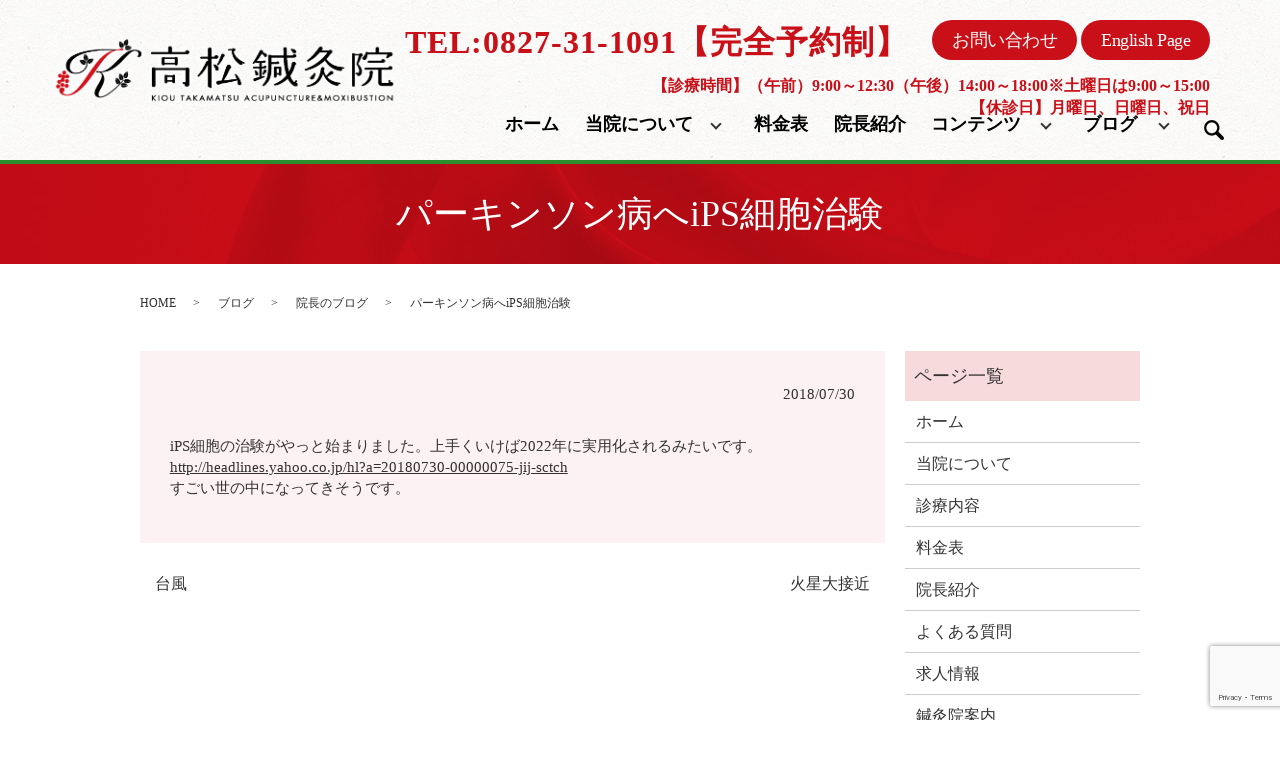

--- FILE ---
content_type: text/html; charset=UTF-8
request_url: https://www.takamatsuhari.com/blog/756
body_size: 7787
content:
  <!DOCTYPE HTML>
<html lang="ja">
<head prefix="og: http://ogp.me/ns# fb: http://ogp.me/ns/fb# article: http://ogp.me/ns/article#">
  <meta charset="utf-8">
  <meta http-equiv="X-UA-Compatible" content="IE=edge,chrome=1">
  <meta name="viewport" content="width=device-width, initial-scale=1">
  <title>パーキンソン病へiPS細胞治験</title>
  <meta name='robots' content='max-image-preview:large' />

<!-- All in One SEO Pack 3.3.3 によって Michael Torbert の Semper Fi Web Designob_start_detected [-1,-1] -->
<meta name="description"  content="iPS細胞の治験がやっと始まりました。上手くいけば2022年に実用化されるみたいです。 すごい世の中になってきそうです。" />

<script type="application/ld+json" class="aioseop-schema">{"@context":"https://schema.org","@graph":[{"@type":"Organization","@id":"https://www.takamatsuhari.com/#organization","url":"https://www.takamatsuhari.com/","name":"\u9ad8\u677e\u937c\u7078\u9662","sameAs":[]},{"@type":"WebSite","@id":"https://www.takamatsuhari.com/#website","url":"https://www.takamatsuhari.com/","name":"\u9ad8\u677e\u937c\u7078\u9662","publisher":{"@id":"https://www.takamatsuhari.com/#organization"}},{"@type":"WebPage","@id":"https://www.takamatsuhari.com/blog/756#webpage","url":"https://www.takamatsuhari.com/blog/756","inLanguage":"ja","name":"\u30d1\u30fc\u30ad\u30f3\u30bd\u30f3\u75c5\u3078iPS\u7d30\u80de\u6cbb\u9a13","isPartOf":{"@id":"https://www.takamatsuhari.com/#website"},"datePublished":"2018-07-30T02:23:48+09:00","dateModified":"2020-03-18T02:23:48+09:00"},{"@type":"Article","@id":"https://www.takamatsuhari.com/blog/756#article","isPartOf":{"@id":"https://www.takamatsuhari.com/blog/756#webpage"},"author":{"@id":"https://www.takamatsuhari.com/author/authorname#author"},"headline":"\u30d1\u30fc\u30ad\u30f3\u30bd\u30f3\u75c5\u3078iPS\u7d30\u80de\u6cbb\u9a13","datePublished":"2018-07-30T02:23:48+09:00","dateModified":"2020-03-18T02:23:48+09:00","commentCount":0,"mainEntityOfPage":{"@id":"https://www.takamatsuhari.com/blog/756#webpage"},"publisher":{"@id":"https://www.takamatsuhari.com/#organization"},"articleSection":"\u30d6\u30ed\u30b0, \u9662\u9577\u306e\u30d6\u30ed\u30b0"},{"@type":"Person","@id":"https://www.takamatsuhari.com/author/authorname#author","name":"S10304862000001","sameAs":[],"image":{"@type":"ImageObject","@id":"https://www.takamatsuhari.com/#personlogo","url":"https://secure.gravatar.com/avatar/83876cd78bde25933cff14c82b70b364?s=96&d=mm&r=g","width":96,"height":96,"caption":"S10304862000001"}}]}</script>
<link rel="canonical" href="https://www.takamatsuhari.com/blog/756" />
<meta property="og:type" content="article" />
<meta property="og:title" content="パーキンソン病へiPS細胞治験" />
<meta property="og:description" content="iPS細胞の治験がやっと始まりました。上手くいけば2022年に実用化されるみたいです。 すごい世の中になってきそうです。" />
<meta property="og:url" content="https://www.takamatsuhari.com/blog/756" />
<meta property="og:image" content="https://www.takamatsuhari2.com/wp-content/uploads/logo_ogp.jpg" />
<meta property="article:published_time" content="2018-07-30T02:23:48Z" />
<meta property="article:modified_time" content="2020-03-18T02:23:48Z" />
<meta property="og:image:secure_url" content="https://www.takamatsuhari2.com/wp-content/uploads/logo_ogp.jpg" />
<meta name="twitter:card" content="summary" />
<meta name="twitter:title" content="パーキンソン病へiPS細胞治験" />
<meta name="twitter:description" content="iPS細胞の治験がやっと始まりました。上手くいけば2022年に実用化されるみたいです。 すごい世の中になってきそうです。" />
<meta name="twitter:image" content="https://www.takamatsuhari2.com/wp-content/uploads/logo_ogp.jpg" />
<!-- All in One SEO Pack -->
<link rel='dns-prefetch' href='//www.google.com' />
<link rel='stylesheet' id='wp-block-library-css' href='https://www.takamatsuhari.com/wp-includes/css/dist/block-library/style.min.css?ver=6.5.7' type='text/css' media='all' />
<style id='classic-theme-styles-inline-css' type='text/css'>
/*! This file is auto-generated */
.wp-block-button__link{color:#fff;background-color:#32373c;border-radius:9999px;box-shadow:none;text-decoration:none;padding:calc(.667em + 2px) calc(1.333em + 2px);font-size:1.125em}.wp-block-file__button{background:#32373c;color:#fff;text-decoration:none}
</style>
<style id='global-styles-inline-css' type='text/css'>
body{--wp--preset--color--black: #000000;--wp--preset--color--cyan-bluish-gray: #abb8c3;--wp--preset--color--white: #ffffff;--wp--preset--color--pale-pink: #f78da7;--wp--preset--color--vivid-red: #cf2e2e;--wp--preset--color--luminous-vivid-orange: #ff6900;--wp--preset--color--luminous-vivid-amber: #fcb900;--wp--preset--color--light-green-cyan: #7bdcb5;--wp--preset--color--vivid-green-cyan: #00d084;--wp--preset--color--pale-cyan-blue: #8ed1fc;--wp--preset--color--vivid-cyan-blue: #0693e3;--wp--preset--color--vivid-purple: #9b51e0;--wp--preset--gradient--vivid-cyan-blue-to-vivid-purple: linear-gradient(135deg,rgba(6,147,227,1) 0%,rgb(155,81,224) 100%);--wp--preset--gradient--light-green-cyan-to-vivid-green-cyan: linear-gradient(135deg,rgb(122,220,180) 0%,rgb(0,208,130) 100%);--wp--preset--gradient--luminous-vivid-amber-to-luminous-vivid-orange: linear-gradient(135deg,rgba(252,185,0,1) 0%,rgba(255,105,0,1) 100%);--wp--preset--gradient--luminous-vivid-orange-to-vivid-red: linear-gradient(135deg,rgba(255,105,0,1) 0%,rgb(207,46,46) 100%);--wp--preset--gradient--very-light-gray-to-cyan-bluish-gray: linear-gradient(135deg,rgb(238,238,238) 0%,rgb(169,184,195) 100%);--wp--preset--gradient--cool-to-warm-spectrum: linear-gradient(135deg,rgb(74,234,220) 0%,rgb(151,120,209) 20%,rgb(207,42,186) 40%,rgb(238,44,130) 60%,rgb(251,105,98) 80%,rgb(254,248,76) 100%);--wp--preset--gradient--blush-light-purple: linear-gradient(135deg,rgb(255,206,236) 0%,rgb(152,150,240) 100%);--wp--preset--gradient--blush-bordeaux: linear-gradient(135deg,rgb(254,205,165) 0%,rgb(254,45,45) 50%,rgb(107,0,62) 100%);--wp--preset--gradient--luminous-dusk: linear-gradient(135deg,rgb(255,203,112) 0%,rgb(199,81,192) 50%,rgb(65,88,208) 100%);--wp--preset--gradient--pale-ocean: linear-gradient(135deg,rgb(255,245,203) 0%,rgb(182,227,212) 50%,rgb(51,167,181) 100%);--wp--preset--gradient--electric-grass: linear-gradient(135deg,rgb(202,248,128) 0%,rgb(113,206,126) 100%);--wp--preset--gradient--midnight: linear-gradient(135deg,rgb(2,3,129) 0%,rgb(40,116,252) 100%);--wp--preset--font-size--small: 13px;--wp--preset--font-size--medium: 20px;--wp--preset--font-size--large: 36px;--wp--preset--font-size--x-large: 42px;--wp--preset--spacing--20: 0.44rem;--wp--preset--spacing--30: 0.67rem;--wp--preset--spacing--40: 1rem;--wp--preset--spacing--50: 1.5rem;--wp--preset--spacing--60: 2.25rem;--wp--preset--spacing--70: 3.38rem;--wp--preset--spacing--80: 5.06rem;--wp--preset--shadow--natural: 6px 6px 9px rgba(0, 0, 0, 0.2);--wp--preset--shadow--deep: 12px 12px 50px rgba(0, 0, 0, 0.4);--wp--preset--shadow--sharp: 6px 6px 0px rgba(0, 0, 0, 0.2);--wp--preset--shadow--outlined: 6px 6px 0px -3px rgba(255, 255, 255, 1), 6px 6px rgba(0, 0, 0, 1);--wp--preset--shadow--crisp: 6px 6px 0px rgba(0, 0, 0, 1);}:where(.is-layout-flex){gap: 0.5em;}:where(.is-layout-grid){gap: 0.5em;}body .is-layout-flex{display: flex;}body .is-layout-flex{flex-wrap: wrap;align-items: center;}body .is-layout-flex > *{margin: 0;}body .is-layout-grid{display: grid;}body .is-layout-grid > *{margin: 0;}:where(.wp-block-columns.is-layout-flex){gap: 2em;}:where(.wp-block-columns.is-layout-grid){gap: 2em;}:where(.wp-block-post-template.is-layout-flex){gap: 1.25em;}:where(.wp-block-post-template.is-layout-grid){gap: 1.25em;}.has-black-color{color: var(--wp--preset--color--black) !important;}.has-cyan-bluish-gray-color{color: var(--wp--preset--color--cyan-bluish-gray) !important;}.has-white-color{color: var(--wp--preset--color--white) !important;}.has-pale-pink-color{color: var(--wp--preset--color--pale-pink) !important;}.has-vivid-red-color{color: var(--wp--preset--color--vivid-red) !important;}.has-luminous-vivid-orange-color{color: var(--wp--preset--color--luminous-vivid-orange) !important;}.has-luminous-vivid-amber-color{color: var(--wp--preset--color--luminous-vivid-amber) !important;}.has-light-green-cyan-color{color: var(--wp--preset--color--light-green-cyan) !important;}.has-vivid-green-cyan-color{color: var(--wp--preset--color--vivid-green-cyan) !important;}.has-pale-cyan-blue-color{color: var(--wp--preset--color--pale-cyan-blue) !important;}.has-vivid-cyan-blue-color{color: var(--wp--preset--color--vivid-cyan-blue) !important;}.has-vivid-purple-color{color: var(--wp--preset--color--vivid-purple) !important;}.has-black-background-color{background-color: var(--wp--preset--color--black) !important;}.has-cyan-bluish-gray-background-color{background-color: var(--wp--preset--color--cyan-bluish-gray) !important;}.has-white-background-color{background-color: var(--wp--preset--color--white) !important;}.has-pale-pink-background-color{background-color: var(--wp--preset--color--pale-pink) !important;}.has-vivid-red-background-color{background-color: var(--wp--preset--color--vivid-red) !important;}.has-luminous-vivid-orange-background-color{background-color: var(--wp--preset--color--luminous-vivid-orange) !important;}.has-luminous-vivid-amber-background-color{background-color: var(--wp--preset--color--luminous-vivid-amber) !important;}.has-light-green-cyan-background-color{background-color: var(--wp--preset--color--light-green-cyan) !important;}.has-vivid-green-cyan-background-color{background-color: var(--wp--preset--color--vivid-green-cyan) !important;}.has-pale-cyan-blue-background-color{background-color: var(--wp--preset--color--pale-cyan-blue) !important;}.has-vivid-cyan-blue-background-color{background-color: var(--wp--preset--color--vivid-cyan-blue) !important;}.has-vivid-purple-background-color{background-color: var(--wp--preset--color--vivid-purple) !important;}.has-black-border-color{border-color: var(--wp--preset--color--black) !important;}.has-cyan-bluish-gray-border-color{border-color: var(--wp--preset--color--cyan-bluish-gray) !important;}.has-white-border-color{border-color: var(--wp--preset--color--white) !important;}.has-pale-pink-border-color{border-color: var(--wp--preset--color--pale-pink) !important;}.has-vivid-red-border-color{border-color: var(--wp--preset--color--vivid-red) !important;}.has-luminous-vivid-orange-border-color{border-color: var(--wp--preset--color--luminous-vivid-orange) !important;}.has-luminous-vivid-amber-border-color{border-color: var(--wp--preset--color--luminous-vivid-amber) !important;}.has-light-green-cyan-border-color{border-color: var(--wp--preset--color--light-green-cyan) !important;}.has-vivid-green-cyan-border-color{border-color: var(--wp--preset--color--vivid-green-cyan) !important;}.has-pale-cyan-blue-border-color{border-color: var(--wp--preset--color--pale-cyan-blue) !important;}.has-vivid-cyan-blue-border-color{border-color: var(--wp--preset--color--vivid-cyan-blue) !important;}.has-vivid-purple-border-color{border-color: var(--wp--preset--color--vivid-purple) !important;}.has-vivid-cyan-blue-to-vivid-purple-gradient-background{background: var(--wp--preset--gradient--vivid-cyan-blue-to-vivid-purple) !important;}.has-light-green-cyan-to-vivid-green-cyan-gradient-background{background: var(--wp--preset--gradient--light-green-cyan-to-vivid-green-cyan) !important;}.has-luminous-vivid-amber-to-luminous-vivid-orange-gradient-background{background: var(--wp--preset--gradient--luminous-vivid-amber-to-luminous-vivid-orange) !important;}.has-luminous-vivid-orange-to-vivid-red-gradient-background{background: var(--wp--preset--gradient--luminous-vivid-orange-to-vivid-red) !important;}.has-very-light-gray-to-cyan-bluish-gray-gradient-background{background: var(--wp--preset--gradient--very-light-gray-to-cyan-bluish-gray) !important;}.has-cool-to-warm-spectrum-gradient-background{background: var(--wp--preset--gradient--cool-to-warm-spectrum) !important;}.has-blush-light-purple-gradient-background{background: var(--wp--preset--gradient--blush-light-purple) !important;}.has-blush-bordeaux-gradient-background{background: var(--wp--preset--gradient--blush-bordeaux) !important;}.has-luminous-dusk-gradient-background{background: var(--wp--preset--gradient--luminous-dusk) !important;}.has-pale-ocean-gradient-background{background: var(--wp--preset--gradient--pale-ocean) !important;}.has-electric-grass-gradient-background{background: var(--wp--preset--gradient--electric-grass) !important;}.has-midnight-gradient-background{background: var(--wp--preset--gradient--midnight) !important;}.has-small-font-size{font-size: var(--wp--preset--font-size--small) !important;}.has-medium-font-size{font-size: var(--wp--preset--font-size--medium) !important;}.has-large-font-size{font-size: var(--wp--preset--font-size--large) !important;}.has-x-large-font-size{font-size: var(--wp--preset--font-size--x-large) !important;}
.wp-block-navigation a:where(:not(.wp-element-button)){color: inherit;}
:where(.wp-block-post-template.is-layout-flex){gap: 1.25em;}:where(.wp-block-post-template.is-layout-grid){gap: 1.25em;}
:where(.wp-block-columns.is-layout-flex){gap: 2em;}:where(.wp-block-columns.is-layout-grid){gap: 2em;}
.wp-block-pullquote{font-size: 1.5em;line-height: 1.6;}
</style>
<link rel='stylesheet' id='contact-form-7-css' href='https://www.takamatsuhari.com/wp-content/plugins/contact-form-7/includes/css/styles.css?ver=5.1.5' type='text/css' media='all' />
<script type="text/javascript" src="https://www.takamatsuhari.com/wp-content/themes/takamatsuhari2.com/assets/js/vendor/jquery.min.js?ver=6.5.7" id="jquery-js"></script>
<link rel='shortlink' href='https://www.takamatsuhari.com/?p=756' />
<style>.gallery .gallery-item img { width: auto; height: auto; }</style>  <link href="https://fonts.googleapis.com/css?family=Noto+Sans+JP:400,700&amp;subset=japanese" rel="stylesheet" />
  <link href="https://www.takamatsuhari.com/wp-content/themes/takamatsuhari2.com/assets/css/main.css?1768589179" rel="stylesheet" >
  <script src="https://www.takamatsuhari.com/wp-content/themes/takamatsuhari2.com/assets/js/vendor/respond.min.js"></script>
  <script type="application/ld+json">
  {
    "@context": "http://schema.org",
    "@type": "BreadcrumbList",
    "itemListElement":
    [
      {
      "@type": "ListItem",
      "position": 1,
      "item":
      {
        "@id": "https://www.takamatsuhari.com/",
        "name": "高松鍼灸院"
      }
    },
{
      "@type": "ListItem",
      "position": 2,
      "item":
      {
        "@id": "https://www.takamatsuhari.com/category/blog/",
        "name": "ブログ"
      }
    },
{
      "@type": "ListItem",
      "position": 3,
      "item":
      {
        "@id": "https://www.takamatsuhari.com/category/blog/director/",
        "name": "院長のブログ"
      }
    },
{
      "@type": "ListItem",
      "position": 4,
      "item":
      {
        "@id": "https://www.takamatsuhari.com/blog/756/",
        "name": "パーキンソン病へiPS細胞治験"
      }
    }    ]
  }
  </script>


  <script type="application/ld+json">
  {
    "@context": "http://schema.org/",
    "@type": "Hospital",
    "name": "高松鍼灸院",
    "address": "〒740-0032 山口県岩国市尾津町2丁目19-13",
    "telephone": "0827-31-1091",
    "faxNumber": "",
    "url": "https://www.takamatsuhari.com",
    "email": "info@takamatsuhari.com",
    "image": "https://www.takamatsuhari.com/wp-content/uploads/logo_ogp.jpg",
    "logo": "https://www.takamatsuhari.com/wp-content/uploads/logo_org.png"
  }
  </script>
	
	<link href="https://maxcdn.bootstrapcdn.com/font-awesome/4.7.0/css/font-awesome.min.css" rel="stylesheet" integrity="sha384-wvfXpqpZZVQGK6TAh5PVlGOfQNHSoD2xbE+QkPxCAFlNEevoEH3Sl0sibVcOQVnN" crossorigin="anonymous">

<link rel="stylesheet" href="https://use.fontawesome.com/releases/v5.0.9/css/all.css" integrity="sha384-5SOiIsAziJl6AWe0HWRKTXlfcSHKmYV4RBF18PPJ173Kzn7jzMyFuTtk8JA7QQG1" crossorigin="anonymous">

	
</head>
<body class="scrollTop">

  <div id="fb-root"></div>
  <script>(function(d, s, id) {
    var js, fjs = d.getElementsByTagName(s)[0];
    if (d.getElementById(id)) return;
    js = d.createElement(s); js.id = id;
    js.src = 'https://connect.facebook.net/ja_JP/sdk.js#xfbml=1&version=v2.12';
    fjs.parentNode.insertBefore(js, fjs);
  }(document, 'script', 'facebook-jssdk'));</script>

  <header>

      <section class="primary_header">

    <div class="header_h1cont">
      <div class="row">

        <h1 class="title header_left">
          <a href="/">
            <object type="image/svg+xml" data="/wp-content/uploads/logo.svg" alt="高松鍼灸院"></object>
          </a>
        </h1>
        <div class="header_right">
  <div class="tel_cont bold">
				<span class="tel_cont_tel"><a href="tel:0827-31-1091">TEL:0827-31-1091【完全予約制】</a></span>
<span class="tel_cont_con res_btn"><a href="/contact" class=""> お問い合わせ</a></span>
<span class="tel_cont_con res_btn"><a href="/english-page" class=""> English Page</a></span>
</div>

<div class="tel_cont tel_cont_2 bold">【診療時間】（午前）9:00～12:30（午後）14:00～18:00※土曜日は9:00～15:00<br>【休診日】月曜日、日曜日、祝日</div>

</div>



<div class="header_navcont">

		<nav class="global_nav">
          <nav class="global_nav"><ul><li><a href="https://www.takamatsuhari.com/">ホーム</a></li>
<li class="has_under"><a href="https://www.takamatsuhari.com/about">当院について</a>
<ul class="sub-menu">
	<li><a href="https://www.takamatsuhari.com/menu">診療内容</a></li>
	<li><a href="https://www.takamatsuhari.com/clinic">アクセス</a></li>
</ul>
</li>
<li><a href="https://www.takamatsuhari.com/price">料金表</a></li>
<li><a href="https://www.takamatsuhari.com/staff">院長紹介</a></li>
<li class="has_under"><a href="/#">コンテンツ</a>
<ul class="sub-menu">
	<li><a href="https://www.takamatsuhari.com/p_zutu">頭痛</a></li>
	<li><a href="/p_zutu#katakori">肩こり</a></li>
	<li><a href="https://www.takamatsuhari.com/p_yotu">腰痛</a></li>
	<li><a href="https://www.takamatsuhari.com/p_gekkei">月経困難症</a></li>
	<li><a href="https://www.takamatsuhari.com/p_parkinson">パーキソン病</a></li>
	<li><a href="https://www.takamatsuhari.com/p_jiritu">自律神経失調症</a></li>
	<li><a href="https://www.takamatsuhari.com/p_henkei">変形性膝関節症</a></li>
	<li><a href="https://www.takamatsuhari.com/p_keiken">頚肩腕症候群</a></li>
	<li><a href="https://www.takamatsuhari.com/p_sekichu">脊柱管狭窄症</a></li>
	<li><a href="https://www.takamatsuhari.com/p_taijo">帯状疱疹後神経痛</a></li>
	<li><a href="https://www.takamatsuhari.com/symptoms">主な適応症状</a></li>
	<li><a href="https://www.takamatsuhari.com/p_oxy">酸素カプセル</a></li>
	<li><a href="https://www.takamatsuhari.com/liage">リアージュ（しみケア）</a></li>
	<li><a href="https://www.takamatsuhari.com/fuashia">ファシア（フェイシャル）</a></li>
	<li><a href="https://www.takamatsuhari.com/sakago">逆子</a></li>
</ul>
</li>
<li class="has_under"><a href="/blog">ブログ</a>
<ul class="sub-menu">
	<li><a href="/blog">ブログ</a></li>
	<li><a href="/blog/director">院長のブログ</a></li>
</ul>
</li>

                <li class="gnav_search">
                  <a href="#">search</a>
  <div class="epress_search">
    <form method="get" action="https://www.takamatsuhari.com/">
      <input type="text" placeholder="" class="text" name="s" autocomplete="off" value="">
      <input type="submit" value="Search" class="submit">
    </form>
  </div>
  </li>
              </ul>
              <div class="menu_icon">
                <a href="#menu"><span>メニュー開閉</span></a>
              </div></nav>        </div>
      </div>
    </div>
  </header>

  <main>
              <h1 class="wow" style="">
      パーキンソン病へiPS細胞治験            </h1>

    
    <div class="bread_wrap">
      <div class="container gutters">
        <div class="row bread">
              <ul class="col span_12">
              <li><a href="https://www.takamatsuhari.com">HOME</a></li>
                      <li><a href="https://www.takamatsuhari.com/category/blog">ブログ</a></li>
                      <li><a href="https://www.takamatsuhari.com/category/blog/director">院長のブログ</a></li>
                      <li>パーキンソン病へiPS細胞治験</li>
                  </ul>
          </div>
      </div>
    </div>
    <section>
      <div class="container gutters">
        <div class="row">
                    <div class="col span_9 column_main">
                  <article class="row article_detail">
      <div class="article_date">
        <p>2018/07/30</p>
      </div>
      <div class="row">
        <div class="col span_12">
          iPS細胞の治験がやっと始まりました。上手くいけば2022年に実用化されるみたいです。<br>
<a href="http://headlines.yahoo.co.jp/hl?a=20180730-00000075-jij-sctch">http://headlines.yahoo.co.jp/hl?a=20180730-00000075-jij-sctch</a><br>
すごい世の中になってきそうです。        </div>
      </div>

          </article>

    <div class='epress_pager'>
      <div class="epress_pager_prev">
        <a href="https://www.takamatsuhari.com/blog/754" rel="prev">台風</a>      </div>
      <div class="epress_pager_next">
        <a href="https://www.takamatsuhari.com/blog/758" rel="next">火星大接近</a>      </div>
    </div>
                </div>
          <div class="col span_3 column_sub">
            <div class="sidebar">
  <div class="widget_wrap"><p class="widget_header">ページ一覧</p>
			<ul>
				<li class="page_item page-item-11"><a href="https://www.takamatsuhari.com/">ホーム</a></li>
<li class="page_item page-item-47"><a href="https://www.takamatsuhari.com/about">当院について</a></li>
<li class="page_item page-item-54"><a href="https://www.takamatsuhari.com/menu">診療内容</a></li>
<li class="page_item page-item-56"><a href="https://www.takamatsuhari.com/price">料金表</a></li>
<li class="page_item page-item-60"><a href="https://www.takamatsuhari.com/staff">院長紹介</a></li>
<li class="page_item page-item-51"><a href="https://www.takamatsuhari.com/faq">よくある質問</a></li>
<li class="page_item page-item-58"><a href="https://www.takamatsuhari.com/recruit">求人情報</a></li>
<li class="page_item page-item-49"><a href="https://www.takamatsuhari.com/clinic">鍼灸院案内</a></li>
<li class="page_item page-item-120"><a href="https://www.takamatsuhari.com/p_zutu">頭痛・肩こり</a></li>
<li class="page_item page-item-164"><a href="https://www.takamatsuhari.com/p_yotu">腰痛</a></li>
<li class="page_item page-item-168"><a href="https://www.takamatsuhari.com/p_gekkei">月経困難症</a></li>
<li class="page_item page-item-171"><a href="https://www.takamatsuhari.com/p_parkinson">パーキソン病</a></li>
<li class="page_item page-item-174"><a href="https://www.takamatsuhari.com/p_jiritu">自律神経失調症</a></li>
<li class="page_item page-item-178"><a href="https://www.takamatsuhari.com/p_henkei">変形性膝関節症</a></li>
<li class="page_item page-item-188"><a href="https://www.takamatsuhari.com/p_keiken">頚肩腕症候群</a></li>
<li class="page_item page-item-193"><a href="https://www.takamatsuhari.com/p_sekichu">脊柱管狭窄症</a></li>
<li class="page_item page-item-197"><a href="https://www.takamatsuhari.com/p_taijo">帯状疱疹後神経痛</a></li>
<li class="page_item page-item-201"><a href="https://www.takamatsuhari.com/symptoms">主な適応症状</a></li>
<li class="page_item page-item-238"><a href="https://www.takamatsuhari.com/p_oxy">酸素カプセル</a></li>
<li class="page_item page-item-228"><a href="https://www.takamatsuhari.com/english-page">English Page</a></li>
<li class="page_item page-item-2663"><a href="https://www.takamatsuhari.com/liage">リアージュ（しみケア）</a></li>
<li class="page_item page-item-9"><a href="https://www.takamatsuhari.com/contact">お問い合わせ</a></li>
<li class="page_item page-item-3386"><a href="https://www.takamatsuhari.com/fuashia">ファシア（フェイシャル）</a></li>
<li class="page_item page-item-3716"><a href="https://www.takamatsuhari.com/sakago">逆子</a></li>
<li class="page_item page-item-12"><a href="https://www.takamatsuhari.com/policy">プライバシーポリシー</a></li>
<li class="page_item page-item-13"><a href="https://www.takamatsuhari.com/sitemap">サイトマップ</a></li>
			</ul>

			</div><div class="widget_wrap"><p class="widget_header">カテゴリー</p>
			<ul>
					<li class="cat-item cat-item-2"><a href="https://www.takamatsuhari.com/category/news">お知らせ</a>
</li>
	<li class="cat-item cat-item-3"><a href="https://www.takamatsuhari.com/category/blog">ブログ</a>
<ul class='children'>
	<li class="cat-item cat-item-10"><a href="https://www.takamatsuhari.com/category/blog/director">院長のブログ</a>
</li>
</ul>
</li>
			</ul>

			</div>
		<div class="widget_wrap">
		<p class="widget_header">最近の投稿</p>
		<ul>
											<li>
					<a href="https://www.takamatsuhari.com/news/4049">臨時休診のお知らせ</a>
									</li>
											<li>
					<a href="https://www.takamatsuhari.com/blog/4035">名古屋勉強会</a>
									</li>
											<li>
					<a href="https://www.takamatsuhari.com/blog/4032">プラス思考</a>
									</li>
											<li>
					<a href="https://www.takamatsuhari.com/blog/4027">リンクする</a>
									</li>
											<li>
					<a href="https://www.takamatsuhari.com/blog/4021">NHK鍼灸特集放送のご案内</a>
									</li>
					</ul>

		</div>1</div>
<div>
<style>
.share_button {
  letter-spacing: -.40em;
  padding-top: 30px;
  margin-bottom: 7%;
  list-style: none;
}
.share_button > * {
  letter-spacing: normal;
  vertical-align: bottom;
  margin: 10px 0;
  line-height: 0;
}
.column_sub .share_button {
  margin-top: 0;
  padding-top: 0;
}
</style>
  <ul class="container share_button">
    <li>
      <!-- Facebook -->
      <div class="fb-share-button" data-href="https://www.takamatsuhari.com/blog/756" data-layout="button" data-size="small" data-mobile-iframe="false"><a class="fb-xfbml-parse-ignore" target="_blank" href="https://www.facebook.com/sharer/sharer.php?u=http%3A%2F%2Fwww.%2F&amp;src=sdkpreparse">シェア</a></div>
    </li>
    <li>
      <!-- Twitter -->
      <a href="https://twitter.com/share" class="twitter-share-button" data-lang="ja">ツイート</a>
      <script>!function(d,s,id){var js,fjs=d.getElementsByTagName(s)[0],p=/^http:/.test(d.location)?'http':'https';if(!d.getElementById(id)){js=d.createElement(s);js.id=id;js.src=p+'://platform.twitter.com/widgets.js';fjs.parentNode.insertBefore(js,fjs);}}(document,'script','twitter-wjs');</script>
    </li>
    <li>
      <!-- LINE -->
      <div class="line-it-button" data-lang="ja" data-type="share-a" data-url="https://www.takamatsuhari.com/blog/756" style="display: none;"></div>
      <script src="https://d.line-scdn.net/r/web/social-plugin/js/thirdparty/loader.min.js" async="async" defer="defer"></script>
    </li>
  </ul>
</div>
          </div>
                  </div>
      </div>
    </section>

  </main>
<footer>    <div class="footer_nav_wrap">
      <div class="container">
        <div class="row">
        <nav class="col span_12 pc-only"><ul><li><a href="https://www.takamatsuhari.com/">ホーム</a></li>
<li><a href="https://www.takamatsuhari.com/about">当院について</a></li>
<li><a href="https://www.takamatsuhari.com/menu">診療内容</a></li>
<li><a href="https://www.takamatsuhari.com/price">料金表</a></li>
<li><a href="https://www.takamatsuhari.com/staff">院長紹介</a></li>
<li><a href="https://www.takamatsuhari.com/faq">よくある質問</a></li>
<li><a href="https://www.takamatsuhari.com/recruit">求人情報</a></li>
<li><a href="https://www.takamatsuhari.com/clinic">鍼灸院案内</a></li>
<li><a href="https://www.takamatsuhari.com/?page_id=204">美顔鍼</a></li>
<li><a href="https://www.takamatsuhari.com/p_zutu">頭痛・肩こり</a></li>
<li><a href="https://www.takamatsuhari.com/p_yotu">腰痛</a></li>
<li><a href="https://www.takamatsuhari.com/p_gekkei">月経困難症</a></li>
<li><a href="https://www.takamatsuhari.com/p_parkinson">パーキソン病</a></li>
<li><a href="https://www.takamatsuhari.com/p_jiritu">自律神経失調症</a></li>
<li><a href="https://www.takamatsuhari.com/p_henkei">変形性膝関節症</a></li>
<li><a href="https://www.takamatsuhari.com/p_keiken">頚肩腕症候群</a></li>
<li><a href="https://www.takamatsuhari.com/p_sekichu">脊柱管狭窄症</a></li>
<li><a href="https://www.takamatsuhari.com/p_taijo">帯状疱疹後神経痛</a></li>
<li><a href="https://www.takamatsuhari.com/p_oxy">酸素カプセル</a></li>
<li><a href="https://www.takamatsuhari.com/liage">リアージュ（しみケア）</a></li>
<li><a href="https://www.takamatsuhari.com/sakago">逆子</a></li>
<li><a href="https://www.takamatsuhari.com/symptoms">主な適応症状</a></li>
<li><a href="https://www.takamatsuhari.com/english-page">English Page</a></li>
<li><a href="https://www.takamatsuhari.com/contact">お問い合わせ</a></li>
<li><a rel="privacy-policy" href="https://www.takamatsuhari.com/policy">プライバシーポリシー</a></li>
<li><a href="https://www.takamatsuhari.com/sitemap">サイトマップ</a></li>
</ul></nav>        </div>
      </div>
    </div>
    <div class="footer_copyright_wrap">
      <div class="container">
        <div class="row">
          <div class="col span_12">
            <p>Copyright &copy; 高松鍼灸院 All Rights Reserved.<br>
              【掲載の記事・写真・イラストなどの無断複写・転載を禁じます】</p>
          </div>
        </div>
      </div>
    </div>
    <p class="pagetop"><a href="#top"></a></p>
  </footer>

  <script src="https://www.takamatsuhari.com/wp-content/themes/takamatsuhari2.com/assets/js/vendor/bundle.js"></script>
  <script src="https://www.takamatsuhari.com/wp-content/themes/takamatsuhari2.com/assets/js/main.js?"></script>

  <script type="text/javascript" id="contact-form-7-js-extra">
/* <![CDATA[ */
var wpcf7 = {"apiSettings":{"root":"https:\/\/www.takamatsuhari.com\/wp-json\/contact-form-7\/v1","namespace":"contact-form-7\/v1"}};
/* ]]> */
</script>
<script type="text/javascript" src="https://www.takamatsuhari.com/wp-content/plugins/contact-form-7/includes/js/scripts.js?ver=5.1.5" id="contact-form-7-js"></script>
<script type="text/javascript" src="https://www.google.com/recaptcha/api.js?render=6LdZQLsZAAAAAFZM2J3rsRxPqhhiEvXijzYDrDef&amp;ver=3.0" id="google-recaptcha-js"></script>
<script type="text/javascript">
( function( grecaptcha, sitekey, actions ) {

	var wpcf7recaptcha = {

		execute: function( action ) {
			grecaptcha.execute(
				sitekey,
				{ action: action }
			).then( function( token ) {
				var forms = document.getElementsByTagName( 'form' );

				for ( var i = 0; i < forms.length; i++ ) {
					var fields = forms[ i ].getElementsByTagName( 'input' );

					for ( var j = 0; j < fields.length; j++ ) {
						var field = fields[ j ];

						if ( 'g-recaptcha-response' === field.getAttribute( 'name' ) ) {
							field.setAttribute( 'value', token );
							break;
						}
					}
				}
			} );
		},

		executeOnHomepage: function() {
			wpcf7recaptcha.execute( actions[ 'homepage' ] );
		},

		executeOnContactform: function() {
			wpcf7recaptcha.execute( actions[ 'contactform' ] );
		},

	};

	grecaptcha.ready(
		wpcf7recaptcha.executeOnHomepage
	);

	document.addEventListener( 'change',
		wpcf7recaptcha.executeOnContactform, false
	);

	document.addEventListener( 'wpcf7submit',
		wpcf7recaptcha.executeOnHomepage, false
	);

} )(
	grecaptcha,
	'6LdZQLsZAAAAAFZM2J3rsRxPqhhiEvXijzYDrDef',
	{"homepage":"homepage","contactform":"contactform"}
);
</script>
</body>
</html>


--- FILE ---
content_type: text/html; charset=utf-8
request_url: https://www.google.com/recaptcha/api2/anchor?ar=1&k=6LdZQLsZAAAAAFZM2J3rsRxPqhhiEvXijzYDrDef&co=aHR0cHM6Ly93d3cudGFrYW1hdHN1aGFyaS5jb206NDQz&hl=en&v=PoyoqOPhxBO7pBk68S4YbpHZ&size=invisible&anchor-ms=20000&execute-ms=30000&cb=8qginesk0ylx
body_size: 48462
content:
<!DOCTYPE HTML><html dir="ltr" lang="en"><head><meta http-equiv="Content-Type" content="text/html; charset=UTF-8">
<meta http-equiv="X-UA-Compatible" content="IE=edge">
<title>reCAPTCHA</title>
<style type="text/css">
/* cyrillic-ext */
@font-face {
  font-family: 'Roboto';
  font-style: normal;
  font-weight: 400;
  font-stretch: 100%;
  src: url(//fonts.gstatic.com/s/roboto/v48/KFO7CnqEu92Fr1ME7kSn66aGLdTylUAMa3GUBHMdazTgWw.woff2) format('woff2');
  unicode-range: U+0460-052F, U+1C80-1C8A, U+20B4, U+2DE0-2DFF, U+A640-A69F, U+FE2E-FE2F;
}
/* cyrillic */
@font-face {
  font-family: 'Roboto';
  font-style: normal;
  font-weight: 400;
  font-stretch: 100%;
  src: url(//fonts.gstatic.com/s/roboto/v48/KFO7CnqEu92Fr1ME7kSn66aGLdTylUAMa3iUBHMdazTgWw.woff2) format('woff2');
  unicode-range: U+0301, U+0400-045F, U+0490-0491, U+04B0-04B1, U+2116;
}
/* greek-ext */
@font-face {
  font-family: 'Roboto';
  font-style: normal;
  font-weight: 400;
  font-stretch: 100%;
  src: url(//fonts.gstatic.com/s/roboto/v48/KFO7CnqEu92Fr1ME7kSn66aGLdTylUAMa3CUBHMdazTgWw.woff2) format('woff2');
  unicode-range: U+1F00-1FFF;
}
/* greek */
@font-face {
  font-family: 'Roboto';
  font-style: normal;
  font-weight: 400;
  font-stretch: 100%;
  src: url(//fonts.gstatic.com/s/roboto/v48/KFO7CnqEu92Fr1ME7kSn66aGLdTylUAMa3-UBHMdazTgWw.woff2) format('woff2');
  unicode-range: U+0370-0377, U+037A-037F, U+0384-038A, U+038C, U+038E-03A1, U+03A3-03FF;
}
/* math */
@font-face {
  font-family: 'Roboto';
  font-style: normal;
  font-weight: 400;
  font-stretch: 100%;
  src: url(//fonts.gstatic.com/s/roboto/v48/KFO7CnqEu92Fr1ME7kSn66aGLdTylUAMawCUBHMdazTgWw.woff2) format('woff2');
  unicode-range: U+0302-0303, U+0305, U+0307-0308, U+0310, U+0312, U+0315, U+031A, U+0326-0327, U+032C, U+032F-0330, U+0332-0333, U+0338, U+033A, U+0346, U+034D, U+0391-03A1, U+03A3-03A9, U+03B1-03C9, U+03D1, U+03D5-03D6, U+03F0-03F1, U+03F4-03F5, U+2016-2017, U+2034-2038, U+203C, U+2040, U+2043, U+2047, U+2050, U+2057, U+205F, U+2070-2071, U+2074-208E, U+2090-209C, U+20D0-20DC, U+20E1, U+20E5-20EF, U+2100-2112, U+2114-2115, U+2117-2121, U+2123-214F, U+2190, U+2192, U+2194-21AE, U+21B0-21E5, U+21F1-21F2, U+21F4-2211, U+2213-2214, U+2216-22FF, U+2308-230B, U+2310, U+2319, U+231C-2321, U+2336-237A, U+237C, U+2395, U+239B-23B7, U+23D0, U+23DC-23E1, U+2474-2475, U+25AF, U+25B3, U+25B7, U+25BD, U+25C1, U+25CA, U+25CC, U+25FB, U+266D-266F, U+27C0-27FF, U+2900-2AFF, U+2B0E-2B11, U+2B30-2B4C, U+2BFE, U+3030, U+FF5B, U+FF5D, U+1D400-1D7FF, U+1EE00-1EEFF;
}
/* symbols */
@font-face {
  font-family: 'Roboto';
  font-style: normal;
  font-weight: 400;
  font-stretch: 100%;
  src: url(//fonts.gstatic.com/s/roboto/v48/KFO7CnqEu92Fr1ME7kSn66aGLdTylUAMaxKUBHMdazTgWw.woff2) format('woff2');
  unicode-range: U+0001-000C, U+000E-001F, U+007F-009F, U+20DD-20E0, U+20E2-20E4, U+2150-218F, U+2190, U+2192, U+2194-2199, U+21AF, U+21E6-21F0, U+21F3, U+2218-2219, U+2299, U+22C4-22C6, U+2300-243F, U+2440-244A, U+2460-24FF, U+25A0-27BF, U+2800-28FF, U+2921-2922, U+2981, U+29BF, U+29EB, U+2B00-2BFF, U+4DC0-4DFF, U+FFF9-FFFB, U+10140-1018E, U+10190-1019C, U+101A0, U+101D0-101FD, U+102E0-102FB, U+10E60-10E7E, U+1D2C0-1D2D3, U+1D2E0-1D37F, U+1F000-1F0FF, U+1F100-1F1AD, U+1F1E6-1F1FF, U+1F30D-1F30F, U+1F315, U+1F31C, U+1F31E, U+1F320-1F32C, U+1F336, U+1F378, U+1F37D, U+1F382, U+1F393-1F39F, U+1F3A7-1F3A8, U+1F3AC-1F3AF, U+1F3C2, U+1F3C4-1F3C6, U+1F3CA-1F3CE, U+1F3D4-1F3E0, U+1F3ED, U+1F3F1-1F3F3, U+1F3F5-1F3F7, U+1F408, U+1F415, U+1F41F, U+1F426, U+1F43F, U+1F441-1F442, U+1F444, U+1F446-1F449, U+1F44C-1F44E, U+1F453, U+1F46A, U+1F47D, U+1F4A3, U+1F4B0, U+1F4B3, U+1F4B9, U+1F4BB, U+1F4BF, U+1F4C8-1F4CB, U+1F4D6, U+1F4DA, U+1F4DF, U+1F4E3-1F4E6, U+1F4EA-1F4ED, U+1F4F7, U+1F4F9-1F4FB, U+1F4FD-1F4FE, U+1F503, U+1F507-1F50B, U+1F50D, U+1F512-1F513, U+1F53E-1F54A, U+1F54F-1F5FA, U+1F610, U+1F650-1F67F, U+1F687, U+1F68D, U+1F691, U+1F694, U+1F698, U+1F6AD, U+1F6B2, U+1F6B9-1F6BA, U+1F6BC, U+1F6C6-1F6CF, U+1F6D3-1F6D7, U+1F6E0-1F6EA, U+1F6F0-1F6F3, U+1F6F7-1F6FC, U+1F700-1F7FF, U+1F800-1F80B, U+1F810-1F847, U+1F850-1F859, U+1F860-1F887, U+1F890-1F8AD, U+1F8B0-1F8BB, U+1F8C0-1F8C1, U+1F900-1F90B, U+1F93B, U+1F946, U+1F984, U+1F996, U+1F9E9, U+1FA00-1FA6F, U+1FA70-1FA7C, U+1FA80-1FA89, U+1FA8F-1FAC6, U+1FACE-1FADC, U+1FADF-1FAE9, U+1FAF0-1FAF8, U+1FB00-1FBFF;
}
/* vietnamese */
@font-face {
  font-family: 'Roboto';
  font-style: normal;
  font-weight: 400;
  font-stretch: 100%;
  src: url(//fonts.gstatic.com/s/roboto/v48/KFO7CnqEu92Fr1ME7kSn66aGLdTylUAMa3OUBHMdazTgWw.woff2) format('woff2');
  unicode-range: U+0102-0103, U+0110-0111, U+0128-0129, U+0168-0169, U+01A0-01A1, U+01AF-01B0, U+0300-0301, U+0303-0304, U+0308-0309, U+0323, U+0329, U+1EA0-1EF9, U+20AB;
}
/* latin-ext */
@font-face {
  font-family: 'Roboto';
  font-style: normal;
  font-weight: 400;
  font-stretch: 100%;
  src: url(//fonts.gstatic.com/s/roboto/v48/KFO7CnqEu92Fr1ME7kSn66aGLdTylUAMa3KUBHMdazTgWw.woff2) format('woff2');
  unicode-range: U+0100-02BA, U+02BD-02C5, U+02C7-02CC, U+02CE-02D7, U+02DD-02FF, U+0304, U+0308, U+0329, U+1D00-1DBF, U+1E00-1E9F, U+1EF2-1EFF, U+2020, U+20A0-20AB, U+20AD-20C0, U+2113, U+2C60-2C7F, U+A720-A7FF;
}
/* latin */
@font-face {
  font-family: 'Roboto';
  font-style: normal;
  font-weight: 400;
  font-stretch: 100%;
  src: url(//fonts.gstatic.com/s/roboto/v48/KFO7CnqEu92Fr1ME7kSn66aGLdTylUAMa3yUBHMdazQ.woff2) format('woff2');
  unicode-range: U+0000-00FF, U+0131, U+0152-0153, U+02BB-02BC, U+02C6, U+02DA, U+02DC, U+0304, U+0308, U+0329, U+2000-206F, U+20AC, U+2122, U+2191, U+2193, U+2212, U+2215, U+FEFF, U+FFFD;
}
/* cyrillic-ext */
@font-face {
  font-family: 'Roboto';
  font-style: normal;
  font-weight: 500;
  font-stretch: 100%;
  src: url(//fonts.gstatic.com/s/roboto/v48/KFO7CnqEu92Fr1ME7kSn66aGLdTylUAMa3GUBHMdazTgWw.woff2) format('woff2');
  unicode-range: U+0460-052F, U+1C80-1C8A, U+20B4, U+2DE0-2DFF, U+A640-A69F, U+FE2E-FE2F;
}
/* cyrillic */
@font-face {
  font-family: 'Roboto';
  font-style: normal;
  font-weight: 500;
  font-stretch: 100%;
  src: url(//fonts.gstatic.com/s/roboto/v48/KFO7CnqEu92Fr1ME7kSn66aGLdTylUAMa3iUBHMdazTgWw.woff2) format('woff2');
  unicode-range: U+0301, U+0400-045F, U+0490-0491, U+04B0-04B1, U+2116;
}
/* greek-ext */
@font-face {
  font-family: 'Roboto';
  font-style: normal;
  font-weight: 500;
  font-stretch: 100%;
  src: url(//fonts.gstatic.com/s/roboto/v48/KFO7CnqEu92Fr1ME7kSn66aGLdTylUAMa3CUBHMdazTgWw.woff2) format('woff2');
  unicode-range: U+1F00-1FFF;
}
/* greek */
@font-face {
  font-family: 'Roboto';
  font-style: normal;
  font-weight: 500;
  font-stretch: 100%;
  src: url(//fonts.gstatic.com/s/roboto/v48/KFO7CnqEu92Fr1ME7kSn66aGLdTylUAMa3-UBHMdazTgWw.woff2) format('woff2');
  unicode-range: U+0370-0377, U+037A-037F, U+0384-038A, U+038C, U+038E-03A1, U+03A3-03FF;
}
/* math */
@font-face {
  font-family: 'Roboto';
  font-style: normal;
  font-weight: 500;
  font-stretch: 100%;
  src: url(//fonts.gstatic.com/s/roboto/v48/KFO7CnqEu92Fr1ME7kSn66aGLdTylUAMawCUBHMdazTgWw.woff2) format('woff2');
  unicode-range: U+0302-0303, U+0305, U+0307-0308, U+0310, U+0312, U+0315, U+031A, U+0326-0327, U+032C, U+032F-0330, U+0332-0333, U+0338, U+033A, U+0346, U+034D, U+0391-03A1, U+03A3-03A9, U+03B1-03C9, U+03D1, U+03D5-03D6, U+03F0-03F1, U+03F4-03F5, U+2016-2017, U+2034-2038, U+203C, U+2040, U+2043, U+2047, U+2050, U+2057, U+205F, U+2070-2071, U+2074-208E, U+2090-209C, U+20D0-20DC, U+20E1, U+20E5-20EF, U+2100-2112, U+2114-2115, U+2117-2121, U+2123-214F, U+2190, U+2192, U+2194-21AE, U+21B0-21E5, U+21F1-21F2, U+21F4-2211, U+2213-2214, U+2216-22FF, U+2308-230B, U+2310, U+2319, U+231C-2321, U+2336-237A, U+237C, U+2395, U+239B-23B7, U+23D0, U+23DC-23E1, U+2474-2475, U+25AF, U+25B3, U+25B7, U+25BD, U+25C1, U+25CA, U+25CC, U+25FB, U+266D-266F, U+27C0-27FF, U+2900-2AFF, U+2B0E-2B11, U+2B30-2B4C, U+2BFE, U+3030, U+FF5B, U+FF5D, U+1D400-1D7FF, U+1EE00-1EEFF;
}
/* symbols */
@font-face {
  font-family: 'Roboto';
  font-style: normal;
  font-weight: 500;
  font-stretch: 100%;
  src: url(//fonts.gstatic.com/s/roboto/v48/KFO7CnqEu92Fr1ME7kSn66aGLdTylUAMaxKUBHMdazTgWw.woff2) format('woff2');
  unicode-range: U+0001-000C, U+000E-001F, U+007F-009F, U+20DD-20E0, U+20E2-20E4, U+2150-218F, U+2190, U+2192, U+2194-2199, U+21AF, U+21E6-21F0, U+21F3, U+2218-2219, U+2299, U+22C4-22C6, U+2300-243F, U+2440-244A, U+2460-24FF, U+25A0-27BF, U+2800-28FF, U+2921-2922, U+2981, U+29BF, U+29EB, U+2B00-2BFF, U+4DC0-4DFF, U+FFF9-FFFB, U+10140-1018E, U+10190-1019C, U+101A0, U+101D0-101FD, U+102E0-102FB, U+10E60-10E7E, U+1D2C0-1D2D3, U+1D2E0-1D37F, U+1F000-1F0FF, U+1F100-1F1AD, U+1F1E6-1F1FF, U+1F30D-1F30F, U+1F315, U+1F31C, U+1F31E, U+1F320-1F32C, U+1F336, U+1F378, U+1F37D, U+1F382, U+1F393-1F39F, U+1F3A7-1F3A8, U+1F3AC-1F3AF, U+1F3C2, U+1F3C4-1F3C6, U+1F3CA-1F3CE, U+1F3D4-1F3E0, U+1F3ED, U+1F3F1-1F3F3, U+1F3F5-1F3F7, U+1F408, U+1F415, U+1F41F, U+1F426, U+1F43F, U+1F441-1F442, U+1F444, U+1F446-1F449, U+1F44C-1F44E, U+1F453, U+1F46A, U+1F47D, U+1F4A3, U+1F4B0, U+1F4B3, U+1F4B9, U+1F4BB, U+1F4BF, U+1F4C8-1F4CB, U+1F4D6, U+1F4DA, U+1F4DF, U+1F4E3-1F4E6, U+1F4EA-1F4ED, U+1F4F7, U+1F4F9-1F4FB, U+1F4FD-1F4FE, U+1F503, U+1F507-1F50B, U+1F50D, U+1F512-1F513, U+1F53E-1F54A, U+1F54F-1F5FA, U+1F610, U+1F650-1F67F, U+1F687, U+1F68D, U+1F691, U+1F694, U+1F698, U+1F6AD, U+1F6B2, U+1F6B9-1F6BA, U+1F6BC, U+1F6C6-1F6CF, U+1F6D3-1F6D7, U+1F6E0-1F6EA, U+1F6F0-1F6F3, U+1F6F7-1F6FC, U+1F700-1F7FF, U+1F800-1F80B, U+1F810-1F847, U+1F850-1F859, U+1F860-1F887, U+1F890-1F8AD, U+1F8B0-1F8BB, U+1F8C0-1F8C1, U+1F900-1F90B, U+1F93B, U+1F946, U+1F984, U+1F996, U+1F9E9, U+1FA00-1FA6F, U+1FA70-1FA7C, U+1FA80-1FA89, U+1FA8F-1FAC6, U+1FACE-1FADC, U+1FADF-1FAE9, U+1FAF0-1FAF8, U+1FB00-1FBFF;
}
/* vietnamese */
@font-face {
  font-family: 'Roboto';
  font-style: normal;
  font-weight: 500;
  font-stretch: 100%;
  src: url(//fonts.gstatic.com/s/roboto/v48/KFO7CnqEu92Fr1ME7kSn66aGLdTylUAMa3OUBHMdazTgWw.woff2) format('woff2');
  unicode-range: U+0102-0103, U+0110-0111, U+0128-0129, U+0168-0169, U+01A0-01A1, U+01AF-01B0, U+0300-0301, U+0303-0304, U+0308-0309, U+0323, U+0329, U+1EA0-1EF9, U+20AB;
}
/* latin-ext */
@font-face {
  font-family: 'Roboto';
  font-style: normal;
  font-weight: 500;
  font-stretch: 100%;
  src: url(//fonts.gstatic.com/s/roboto/v48/KFO7CnqEu92Fr1ME7kSn66aGLdTylUAMa3KUBHMdazTgWw.woff2) format('woff2');
  unicode-range: U+0100-02BA, U+02BD-02C5, U+02C7-02CC, U+02CE-02D7, U+02DD-02FF, U+0304, U+0308, U+0329, U+1D00-1DBF, U+1E00-1E9F, U+1EF2-1EFF, U+2020, U+20A0-20AB, U+20AD-20C0, U+2113, U+2C60-2C7F, U+A720-A7FF;
}
/* latin */
@font-face {
  font-family: 'Roboto';
  font-style: normal;
  font-weight: 500;
  font-stretch: 100%;
  src: url(//fonts.gstatic.com/s/roboto/v48/KFO7CnqEu92Fr1ME7kSn66aGLdTylUAMa3yUBHMdazQ.woff2) format('woff2');
  unicode-range: U+0000-00FF, U+0131, U+0152-0153, U+02BB-02BC, U+02C6, U+02DA, U+02DC, U+0304, U+0308, U+0329, U+2000-206F, U+20AC, U+2122, U+2191, U+2193, U+2212, U+2215, U+FEFF, U+FFFD;
}
/* cyrillic-ext */
@font-face {
  font-family: 'Roboto';
  font-style: normal;
  font-weight: 900;
  font-stretch: 100%;
  src: url(//fonts.gstatic.com/s/roboto/v48/KFO7CnqEu92Fr1ME7kSn66aGLdTylUAMa3GUBHMdazTgWw.woff2) format('woff2');
  unicode-range: U+0460-052F, U+1C80-1C8A, U+20B4, U+2DE0-2DFF, U+A640-A69F, U+FE2E-FE2F;
}
/* cyrillic */
@font-face {
  font-family: 'Roboto';
  font-style: normal;
  font-weight: 900;
  font-stretch: 100%;
  src: url(//fonts.gstatic.com/s/roboto/v48/KFO7CnqEu92Fr1ME7kSn66aGLdTylUAMa3iUBHMdazTgWw.woff2) format('woff2');
  unicode-range: U+0301, U+0400-045F, U+0490-0491, U+04B0-04B1, U+2116;
}
/* greek-ext */
@font-face {
  font-family: 'Roboto';
  font-style: normal;
  font-weight: 900;
  font-stretch: 100%;
  src: url(//fonts.gstatic.com/s/roboto/v48/KFO7CnqEu92Fr1ME7kSn66aGLdTylUAMa3CUBHMdazTgWw.woff2) format('woff2');
  unicode-range: U+1F00-1FFF;
}
/* greek */
@font-face {
  font-family: 'Roboto';
  font-style: normal;
  font-weight: 900;
  font-stretch: 100%;
  src: url(//fonts.gstatic.com/s/roboto/v48/KFO7CnqEu92Fr1ME7kSn66aGLdTylUAMa3-UBHMdazTgWw.woff2) format('woff2');
  unicode-range: U+0370-0377, U+037A-037F, U+0384-038A, U+038C, U+038E-03A1, U+03A3-03FF;
}
/* math */
@font-face {
  font-family: 'Roboto';
  font-style: normal;
  font-weight: 900;
  font-stretch: 100%;
  src: url(//fonts.gstatic.com/s/roboto/v48/KFO7CnqEu92Fr1ME7kSn66aGLdTylUAMawCUBHMdazTgWw.woff2) format('woff2');
  unicode-range: U+0302-0303, U+0305, U+0307-0308, U+0310, U+0312, U+0315, U+031A, U+0326-0327, U+032C, U+032F-0330, U+0332-0333, U+0338, U+033A, U+0346, U+034D, U+0391-03A1, U+03A3-03A9, U+03B1-03C9, U+03D1, U+03D5-03D6, U+03F0-03F1, U+03F4-03F5, U+2016-2017, U+2034-2038, U+203C, U+2040, U+2043, U+2047, U+2050, U+2057, U+205F, U+2070-2071, U+2074-208E, U+2090-209C, U+20D0-20DC, U+20E1, U+20E5-20EF, U+2100-2112, U+2114-2115, U+2117-2121, U+2123-214F, U+2190, U+2192, U+2194-21AE, U+21B0-21E5, U+21F1-21F2, U+21F4-2211, U+2213-2214, U+2216-22FF, U+2308-230B, U+2310, U+2319, U+231C-2321, U+2336-237A, U+237C, U+2395, U+239B-23B7, U+23D0, U+23DC-23E1, U+2474-2475, U+25AF, U+25B3, U+25B7, U+25BD, U+25C1, U+25CA, U+25CC, U+25FB, U+266D-266F, U+27C0-27FF, U+2900-2AFF, U+2B0E-2B11, U+2B30-2B4C, U+2BFE, U+3030, U+FF5B, U+FF5D, U+1D400-1D7FF, U+1EE00-1EEFF;
}
/* symbols */
@font-face {
  font-family: 'Roboto';
  font-style: normal;
  font-weight: 900;
  font-stretch: 100%;
  src: url(//fonts.gstatic.com/s/roboto/v48/KFO7CnqEu92Fr1ME7kSn66aGLdTylUAMaxKUBHMdazTgWw.woff2) format('woff2');
  unicode-range: U+0001-000C, U+000E-001F, U+007F-009F, U+20DD-20E0, U+20E2-20E4, U+2150-218F, U+2190, U+2192, U+2194-2199, U+21AF, U+21E6-21F0, U+21F3, U+2218-2219, U+2299, U+22C4-22C6, U+2300-243F, U+2440-244A, U+2460-24FF, U+25A0-27BF, U+2800-28FF, U+2921-2922, U+2981, U+29BF, U+29EB, U+2B00-2BFF, U+4DC0-4DFF, U+FFF9-FFFB, U+10140-1018E, U+10190-1019C, U+101A0, U+101D0-101FD, U+102E0-102FB, U+10E60-10E7E, U+1D2C0-1D2D3, U+1D2E0-1D37F, U+1F000-1F0FF, U+1F100-1F1AD, U+1F1E6-1F1FF, U+1F30D-1F30F, U+1F315, U+1F31C, U+1F31E, U+1F320-1F32C, U+1F336, U+1F378, U+1F37D, U+1F382, U+1F393-1F39F, U+1F3A7-1F3A8, U+1F3AC-1F3AF, U+1F3C2, U+1F3C4-1F3C6, U+1F3CA-1F3CE, U+1F3D4-1F3E0, U+1F3ED, U+1F3F1-1F3F3, U+1F3F5-1F3F7, U+1F408, U+1F415, U+1F41F, U+1F426, U+1F43F, U+1F441-1F442, U+1F444, U+1F446-1F449, U+1F44C-1F44E, U+1F453, U+1F46A, U+1F47D, U+1F4A3, U+1F4B0, U+1F4B3, U+1F4B9, U+1F4BB, U+1F4BF, U+1F4C8-1F4CB, U+1F4D6, U+1F4DA, U+1F4DF, U+1F4E3-1F4E6, U+1F4EA-1F4ED, U+1F4F7, U+1F4F9-1F4FB, U+1F4FD-1F4FE, U+1F503, U+1F507-1F50B, U+1F50D, U+1F512-1F513, U+1F53E-1F54A, U+1F54F-1F5FA, U+1F610, U+1F650-1F67F, U+1F687, U+1F68D, U+1F691, U+1F694, U+1F698, U+1F6AD, U+1F6B2, U+1F6B9-1F6BA, U+1F6BC, U+1F6C6-1F6CF, U+1F6D3-1F6D7, U+1F6E0-1F6EA, U+1F6F0-1F6F3, U+1F6F7-1F6FC, U+1F700-1F7FF, U+1F800-1F80B, U+1F810-1F847, U+1F850-1F859, U+1F860-1F887, U+1F890-1F8AD, U+1F8B0-1F8BB, U+1F8C0-1F8C1, U+1F900-1F90B, U+1F93B, U+1F946, U+1F984, U+1F996, U+1F9E9, U+1FA00-1FA6F, U+1FA70-1FA7C, U+1FA80-1FA89, U+1FA8F-1FAC6, U+1FACE-1FADC, U+1FADF-1FAE9, U+1FAF0-1FAF8, U+1FB00-1FBFF;
}
/* vietnamese */
@font-face {
  font-family: 'Roboto';
  font-style: normal;
  font-weight: 900;
  font-stretch: 100%;
  src: url(//fonts.gstatic.com/s/roboto/v48/KFO7CnqEu92Fr1ME7kSn66aGLdTylUAMa3OUBHMdazTgWw.woff2) format('woff2');
  unicode-range: U+0102-0103, U+0110-0111, U+0128-0129, U+0168-0169, U+01A0-01A1, U+01AF-01B0, U+0300-0301, U+0303-0304, U+0308-0309, U+0323, U+0329, U+1EA0-1EF9, U+20AB;
}
/* latin-ext */
@font-face {
  font-family: 'Roboto';
  font-style: normal;
  font-weight: 900;
  font-stretch: 100%;
  src: url(//fonts.gstatic.com/s/roboto/v48/KFO7CnqEu92Fr1ME7kSn66aGLdTylUAMa3KUBHMdazTgWw.woff2) format('woff2');
  unicode-range: U+0100-02BA, U+02BD-02C5, U+02C7-02CC, U+02CE-02D7, U+02DD-02FF, U+0304, U+0308, U+0329, U+1D00-1DBF, U+1E00-1E9F, U+1EF2-1EFF, U+2020, U+20A0-20AB, U+20AD-20C0, U+2113, U+2C60-2C7F, U+A720-A7FF;
}
/* latin */
@font-face {
  font-family: 'Roboto';
  font-style: normal;
  font-weight: 900;
  font-stretch: 100%;
  src: url(//fonts.gstatic.com/s/roboto/v48/KFO7CnqEu92Fr1ME7kSn66aGLdTylUAMa3yUBHMdazQ.woff2) format('woff2');
  unicode-range: U+0000-00FF, U+0131, U+0152-0153, U+02BB-02BC, U+02C6, U+02DA, U+02DC, U+0304, U+0308, U+0329, U+2000-206F, U+20AC, U+2122, U+2191, U+2193, U+2212, U+2215, U+FEFF, U+FFFD;
}

</style>
<link rel="stylesheet" type="text/css" href="https://www.gstatic.com/recaptcha/releases/PoyoqOPhxBO7pBk68S4YbpHZ/styles__ltr.css">
<script nonce="3xavwIStwXyk341BtDu4dg" type="text/javascript">window['__recaptcha_api'] = 'https://www.google.com/recaptcha/api2/';</script>
<script type="text/javascript" src="https://www.gstatic.com/recaptcha/releases/PoyoqOPhxBO7pBk68S4YbpHZ/recaptcha__en.js" nonce="3xavwIStwXyk341BtDu4dg">
      
    </script></head>
<body><div id="rc-anchor-alert" class="rc-anchor-alert"></div>
<input type="hidden" id="recaptcha-token" value="[base64]">
<script type="text/javascript" nonce="3xavwIStwXyk341BtDu4dg">
      recaptcha.anchor.Main.init("[\x22ainput\x22,[\x22bgdata\x22,\x22\x22,\[base64]/[base64]/UltIKytdPWE6KGE8MjA0OD9SW0grK109YT4+NnwxOTI6KChhJjY0NTEyKT09NTUyOTYmJnErMTxoLmxlbmd0aCYmKGguY2hhckNvZGVBdChxKzEpJjY0NTEyKT09NTYzMjA/[base64]/MjU1OlI/[base64]/[base64]/[base64]/[base64]/[base64]/[base64]/[base64]/[base64]/[base64]/[base64]\x22,\[base64]\\u003d\x22,\x22C8KAw4/Dl3/DvMOww5fDrMORw6ZKIMOXwowjw7YEwp8NWcOKPcO8w4DDjcKtw7vDo3LCvsO0w5XDncKiw69jUnYZworCgVTDhcKmRmR2V8OjUwd3w6DDmMO4w7vDkilUwpYow4JgwrvDjMK+CGwvw4LDhcO5ScODw4NMJjDCrcOeLjETw45GXsK/woHDhSXCgmzCscOYEUbDhMOhw6fDg8OWdmLCtsOkw4EIV3jCmcKwwqtqwoTCgG19UHfDowbCoMObUATCl8KKFWVkMsOXPcKZK8O8wpsYw7zCkxxpKMKHN8OsD8KmJcO5VQTCgFXCrnDDtcKQLsOkOcKpw7RcTsKSe8ORwpw/woweFUobXMOVaT7CgcKEwqTDqsKfw6DCpMOlBsKocsOCTcOPJ8OCwrBwwoLCmiPCsHl5UXXCsMKGWXvDuCI4WHzDgl8/wpUcAMKbTkDCqBB6wrEiwobCpBHDhsOhw6h2w40vw4ANQA7Dr8OGwqV9RUhXwrTCsTjCn8ObMMOlX8OVwoLCgCNABwNXTinChlfDtjjDpkXDhkw9ahwhZMK6FSPCil3Cs3PDsMKpw4nDtMOxJsKPwqAYBsOsKMOVwrHChHjChyNrIsKIwrcgHHVCeH4CBcO/[base64]/DjMObw7xJGCLDgMK/w7Vswp58aifCl05kw57CmX06wrM8w7fClA/DqsKVbwEtwoQ6wro6YMOaw4xVw6rDoMKyABkgb0oxfDYOBgjDusObHkV2w4fDq8OFw5bDg8Ogw4Z7w6zCicO/[base64]/CsMOLw6LDqcKawprDncOJRcKUbVoFw7TCoUFVwp8LQcKha37Cg8Kowp/CtMOcw5DDvMOrLMKLD8O9w6zChSfCkcKdwqx5THFDwr/DqMOLdMO9FsK+FMKawp4EOBsyUgZvY2TDuiPDrm/CqcK9wqHCh1HDlMO9Q8KLRsKoEDkUwp8cMnopwqxPwpbCo8O2wqRDf0bCpsOpwrDCqmnDgsOHwoF/[base64]/w6DCrcO/[base64]/wpc0ScKkwqVMwrctGsKiCsO1w7rDocOQwo8MOinCkF7CiUkoZ1g3w6IUwo7Cs8K3w5EfTcO6w6fCnA3CpTfDoGbCscKcwqlbw7zDhcOpfsOHRMK3wr4JwrEVDjnDlsO/wofCsMKDPXTDh8KNwpPDkhs+w4M5w5kAw7FfK3Zhw7jDqcKkfRlKw4J9dDJzBMKDRMOkwoEuWVXDssOKdHLClHYYBsOZGkbCvMOPIsKNehBqZEzDmsKEbVFow4/[base64]/[base64]/HDogLSPCo8OswrYTbcKLSXwXw5ETw4LDlMKQwqAdwohawpbCrsOdw5/Ch8Odw6k5PE3DiBTCtgEUw4UGw75MwpPDnVoew6MBTMKtUsOewrrClApLfcO+PcOqwp4xw699w4E6w5rDj3YGwpVPPmRPMMKuTsOewo3DtVAUXsOmEnJVKEJxCxEXw4vCiMKSw490w4dIQDM2S8KFw7Vyw5cgwp/[base64]/[base64]/wrcWw63DuzbDijslecOCwqh+NcOpXBXCpSxJw7nCocOQI8KDwp3Cq2nDosK1OBLCkQHDn8O0FcOcfsOIwrDCpcKNIcOvwo/[base64]/[base64]/SgDCpcKYwpZywpzDrUjCkwthw6oiNcORwqRPw55PAMOVQUArbFckDcODSGJCVMOQw49QWWDDshzCm1QmDBAEw6PDqcKVc8KjwqJCEsK5w7UzaSrDiEPDpXMNw6ttw7/DqgfCp8Kmwr7DqwHCkBfCqW4If8KwfsKjw5QsdV/[base64]/Cn8O5wpvDjUAYw607L2fCvk7Dr8KfwqJ6LigtehzDhHrChgTCnsKee8KJwo/ClSd/wrzCk8KVQcOPJsO4wqUdDcOLIzgcFMOiw4djOg5iCcOdw6RXU0sTw7nDtGc2w4XDqMKkCMOIbVDDo3gbaT/DiTt7QcOrX8OhDMK9wpbDhMKqBQ8JYMK0Rg3DgMKywrZDQgwCb8OqFVdRwpLCksKjZsKnA8K3w5HCm8OVFMK4Z8K0w6bDncO/wpltw5PCh3gjRURAK8KmXcKnTnPDl8Oiw6R3KRQ/w7zCg8KYacKSIjHCl8O1aSB7wplSCsKzdsK2w4cnwoVhasOzw7Erw4AnwpnDtMK3OCsfLMOvQRbCpWPCqcOpwoxkwqESwrsJw7zDisOww47CknLDjQrDqsOkc8OPExZ5QmbDhQzDucKoHWAPeT5JKkHCiyp7VHgQw4XCq8KrJ8KcKi8Kw5rDqFHDtS/[base64]/DmMKtwpgZw5XCuSfDmXF0HiFxw6kGwr/Co33CrBDCvkJ1d2V6f8OiPMKrwq7Clh/DiBTCuMOKVHMGf8KnciE5w4g9f0BBwrU2wqDCl8OGw5vDhcOjexJkw6vCtMOUw6tjKcKnBQ3CgcOJw7MYwo0SUTjDhMOgIjxHMhTDty7CuQcww4IFwr0ZIcOxw5h+fMKXw5wAasKGwpQaOUxCNg9fwo/CmhQhcVvCokUhIsKlVxcsC1pxJBJnFsK0w57Do8Kqw6pqwrsuKcK4f8O4wqtYwrPDq8OvNRwCOQvDp8Kcw6Z6ZcOHwrXCrER/w7rDvwPCpsKiDMOPw4w/[base64]/woc9csO2cjlOPUBtwpNjworCrcO5w6nDrj4Ww4zCqsO8w5vCtTwZSw9EwrjDk04EwrVaMMOkbcOwcEpuw6TDmcKdSUJrOjbChcOQGj7CuMO/KiozfV4Ow71ldwbDs8O3PMKUwrFbw77DlsKcZE3Clm57djRXIsK8w6nCj3vCtcOCw5oZCEMqwpk0M8Kvb8KswqklU05LbsKPwrI9MXVhZj7DtxvDtcO5H8OWwokgw4Y9QMKvw4cxDMOmwogbRzTDl8K8ecO3w4DDj8Kcwp3CjTfDrcOKw5J4GcOMVsOXUQ/CgC7CvcKROVTDvsK5OcKJL13DgsOMIAYww5DCj8KeJMODHEnCtjvDkMKVwpXDnWIyfWoBwqQCwqExw6PCvV/DusKmwrHDkQITAAIxwrwECyk7cC/CrsOON8KwMXpsGmfDscKOOlPCpsKgKlvDhsOvD8OPwqEZwoIvVgzCgsKMwrLCsMOXw6/DocOhw7XCucORwoDCmcO4FsOIbyzDlVzCl8OoYcOBwrMPdSRNLzjDuwkkQG3ClGw7w6g4Rl1UNMKYwozDoMO+w6/CumjDsSLChFBWecOmRsKawqxUGUHCilRfw59EwqfCrTdlwr7CijXDmnoqbwnDghLDuxN+w6YPYsKOMsKJEBvDrMOTwrrCoMKDwr3Dr8O/CcKvVMO0woNnwpjDgsKywo1ZwpzDoMKMFlfCgDsewonDmV/CiUHCisO0wrMRwqXCu3bCujhbN8OAw6nClsO2MgzClMO/wpETw5DClBfChMOaNsOdw7XDh8OmwrkIHcOGBMOaw6PDghjCuMOlwofCghPDgjoiU8OlW8K0dsKjw4oUwovDuA8RPsOzwoPCik84M8Ogwq3DpsOCDsKfw5rDhMOkw792eFtgwoxNIMK7w4TDoQcVw6jDmE/Dt0HDmsKSw6ZMS8Kqw4cRGD1Pwp7DrF1gDlgVBsOUAsOFZFfCuHzCvig+HgMZw77Ch3kRJcORD8OySTfDj1cDD8KXw6MkVcOrwr13e8Kwwq/CqHUDR2JiHT9fRcKnw7HCpMKSF8Kuw7Fmw6TCpB7CgQULwozCvXvCk8KrwpUcwqjDpF7Ctkk+wpoGw6vDrgQxwoc/w6HCjQjCqAt3ckVAdXt/wrTCtsKINsKrcmMqQ8Okw5zDicOAw7DDrcO4wrI1fj/DhxJaw5UEXcKcwpTDuxzCnsKKwrgjw5/DksKXeATCi8Kmw4vDonsIIWzCrMODwp56QkEYacO0w6LCjcOSMF0uwrDDtcOFw5fCtcKnwqogGsOpRMO7w4Y2w4zDmTssUCpwR8OIRGTCqsOaemdCw4DCksKcw6BfLxrCigjCicOmYMOMdx7CjT0Yw4EJCWXDpsOscsKrRkxjbsKxEk9rwrIrw6jCnMODfjPChWhLw4/DrcOJwqEnw6/[base64]/Cui/Dk8KUw6ZHc8Ozw6UfU8OGw79mwoBeLcK8LEnDt3PCkMKMP3MXw7cWO2rCgR9Ewq3ClsORB8KSGsOSfsKKw5HCj8OWwp5bw5MvQB/DvlN4TVV1w7x5dsKdwoUVw7DDkDQxHMO+PQhqWMOXwqzDqSNwwp1XAQrDqjbCux3CrEzDvMKrK8K9woQUThtLw7VkwqlAwppra1DCo8OAYD/DuhZ9J8KUw4zCkD9ga3/[base64]/[base64]/Cp8O8MlvCiMODG8OOwpIZw5rClDZnw4MXw61iwqLCoMKCTjzCgsO+w7XChz7CmsKPwojDl8KJQMKnw4HDhgJzDMOyw55bIkZVw5nDtWTDvXBbVE7CkzTCkUlDKMO4DR03wqIVw6oOwrrCghjDtw/ClcOCblNObcKsBx/DtGhXKEoDw5/DqcOoC0lkVsKhQsK/w4E1w7PDvsOBw7JXPjAPOnZ/M8OsRcKwH8OrXB7Dn3bDo17CkFtYJxkBwrkjEkDDqB4JIsKDw7QQdMKawpdAwq1swoTCmsOmwprClgnDmWvDrD99wr1iwpjDhsOvw43CmT8swovDiWPCjcKtw4Umw5jCm0nCvhFTe0kOOQXCocO1wrF1wo3DngnCusOowp0Dw5HDtsKCPsKFC8KhFybCrTI6w4/Cg8KmwpDDosOIAcKqLSUrw7RYC1nClMOmwrl+wprDpkrDvWrDk8OUecO/woAKw5JLfRDCqF7DgzBIdULCtVjDp8K6PxXDl39Gw7bDhMKTw4vCqXFrw4JIDVPCo3Jew5zDp8OLBsOqTQMzC23DozzDscOJwr3DkMOPwrXDkcOXwrVWw4DCkMOecDUSwpwWwr/CkyPCk8OUwpV6HcOEwrITLcK8wrhdw6YlCGfDj8K0DsOke8OVwprDj8O0wrgtIXsYwrHDpmxHFSbCisOpORp8wqzDhcKZwo4/FsOjGDofBcK9AcOjw7vCkcKxAMKvwobDp8Kpd8KzPMOpYi5Aw68nWxU3eMOmD3JKdg7ClcK4w6kAaGFmOcK1w57CjikecDtYG8Oow77Cg8OowrDDt8KvFcOcwpHDhsKIZXPChsOew5TCosKZwo93R8OqwrLCuEPDmT7CosO2w7PDvHXDiXBvHnxMwrICdMOKecKew61/w7ZqwobDlcOBw5Euw67DlXEew7UOHsO0IjTDlytaw6B+wqlKSl3DiDUjwrQBYMKTwq45DsO3wpkjw4dQRMK+V1waB8KnR8KtYnlzw55VdybDrsKVDsOsw5bCrhLCpkHCssO6w5PDiHBFRMOFw7HCgcOjasOEwq1wwp3DnMKPX8K2RsOrwrHDpsKoMF0/[base64]/w4Qow7xHTiliw4DCg8OzQlRuw4piw5lVwpHDvzHDvwjDrsKKVhfCgHvCpsOUGsKIw78gRcKtIz3DlMKVw5HDhk3CqnrDrDo8wo/CvX7DgsOBSsOuVCJBH3DCusKSw7tfw7V4w4oWw7bDpMKOcsKILcKzwoNmKCx0b8KlSW4ew7A2MHBawrdMwoo3UilCGCZowrrDuS3DgnfDosOjw6wCw4bCvzDDiMOnY1fDkGxywrrCixVrPDPDqCprw6jDtnsSwoPCvsO9w6XDng/[base64]/ChMOYwrDDgg/CrsO6LyXDuXvCvgXDlCfCu8OoLcOOGcOhw7HCr8KiSRXCi8Odw5YhYmLDlsOgIMKRdMOFOsOvM2vCr1fCqCXCqCtPAUIUIWEew7UawoPChAbDnsKlQW01ZjLDmcKrw7huw5hFainCpsO1wq3DhsOYw7LCnA/DosOPw6s0wrrDp8KKw7toCQHDtcKKdsOFY8KiTsKwEMK0dMKzVwVFPz/[base64]/DpTrCsMKKacKYUDvDjcOEIVZ4wqXCr8KkQE/CvDw+wrfDsXYiKW1FGUdtwr1iZCtNw7fChFcQdWfDmArCr8O/woR3w7rDk8OJEsOWwoRPwoLCgRtywq/Dp1zCiyEhw4Nsw5lRPMK9UsOaBsKxwo1Zwo/CoAd2w6nDsTRLwrwvw61yecOWw4ohY8OcL8K0woxFK8KZJnPCqAXCjcK3w5keG8K5wqDDv3vDtMK9WcO+JMKvwqQnER8XwqVmwrzDt8K7wqpiw7ApPS0qeE/CpMO1McKaw63DqMOow4xpwosaVMOLGHfDocKgw6PCtsKQwr4ZacKXcx/DjcKyw53DrCtNe8K/cRnCs37DpsOBfW1kw7p9EsO2wrXCv3xvL11lwozCiybDkcKOwovChDrCn8OPITvDs1kbw7Vfw4HDi0/DrMO/w5zChsKJWBwmDcK7dXItw5XDiMOifAAjw4k/[base64]/w4DCh03DpMO+KcKIR8OXwoTDlH/Ck8KLWcOAw7LDlClnw45WQsO/wpXDmk8YwqQ5wrrCrkvDrzwmw6vCpEzDvy8iEcKCOj7Do1dqJMKLM1IjCsKiDcKaVCPClhnDlcO/b0Vww5txwpM8JcKXw4fCpMKdSFXCksO/w7EbwqEvwpwlfkvCpMOnw74DwpLDgR7CjWfCksOKO8KXbyJTXDxYw5zDvQ5tw77DssKTw5rDsjlKMkrCvMO5WcOSwrlZeWcGS8KaCMOmKBxLD13DhsO/an5/wrpGwql5CMKFw5bDvsO9EsKtwppSdsODwr7CgTrDshxLKklKB8OXw7czw75QZl8yw6HDv0XCvsOnKcObYzvCuMKAw704w5UpRMOGA2LDq2fDr8OywpNsGcKFf1lXw4TDqsOOwoZYw7TDhcO/CMOyHAgNwoBGCUh3w4BewoHClgvDsSzDg8KcwrjCocKndinDmsKHU2QXw5fCpCBTwqE/R3Blw4vDnsOsw6HDksK8T8KjwrDCh8Ogc8OlV8KzQcOQwq8ATcOOGsKqJcOGNVrCtVHCr2bCocOWPDzCqcK/fmHDtsOHFcKrY8OCAMOkwrDDqRnDgsOEwqo6E8KudMOwBWZcfsKiw7XCscKmw6QFwqPCqgrCpsOLYy/Dl8KAam48wonDhsOawoEbwp/[base64]/[base64]/ChT4Nw4Y+w6nDsDFOwrguLxDCu8KmworCmFrDkMOdwpY8SMKxRMKmZzRhworCug/[base64]/[base64]/[base64]/Cmg1uCsKfwp5rwppbwp9jEFAxHUkmBcKlwoLDiMK1EMO1wqvDo2NAwrzCikcUwr5Tw4gtw50rU8O6acK2wrEVM8O1wqMBbRhUwr10M0tQw5MyIMOiw6rDijTDj8Kvwp/ClW/CtD7Cn8K5cMKSP8O1wp16w7UjKcKkwqoIbcKwwrkFw7nDiBrCoHxRb0bDvwQfFsKHw6bDlcOhW3fCh3BXwrgTw7s2wpjCoDUJY3LDv8O+wpcNwqTCocKww5h+RgpgwonDocOQwpTDqMK5wqkRQ8OWwonDsMK2VsOLAsOoMDF/CcOFw4jCgycBwqTDvFZvw6hiw4zDixd+dsKbJsOQQsOFTsKPw5VBK8OfAAnDn8OdM8Kaw60NYWbDoMK8w6DCvR/DhF4xXlVaGHckwrHDoFvDtwrDrcOEIXDCsirDlGbCmj3CisKMwrMvw7ccVGQ8wqnCvncew4fDjcO3wrrDnHoEw7/DrHwCd3Rxw6JAacKpwrnCrkTDlnjCgsO5w7Uiwo5uR8ONw6HCuD4aw6NBA2E0w45cKx4Rb2NIwpxmfsK1PMKnBVslXsKVaBDCrlPCijLDmMKTw6/Cs8Ktwo47wp08TcOXU8OUMwkiwrx8wrhDCDLDr8K4HwMkw4/[base64]/[base64]/DlmJAwolXw6DDrkTDlwYHwrcvw5PCuzLCosObEH/Dn3HCk8OowqrDm8K9H3nCk8KGw6M4wq/[base64]/DoSHDmcKTw5/[base64]/DosObw4PDt0/ChcOLP8O0eAHCtcOFCcKbw5QiLF5II8OIXsKCWA4fbVvDksKJwr7CksO1woAlw7wMIXTDtXjDnW3DkcOwwojDhUAWw6FeVjUpw7bDkT/DrH9rBG7DqRRWw47DhSnClcKQwpfDhjTCq8Otw6FGw6wmwrVGwqbDm8Oww57CvCFHQgV7YDI+wrjDpMOVwoDChMK8w7XDv0zCmQstSi12KMKODWTDnCIxw4bCs8KlE8OjwrReM8KPwojDtcK9wpU/w7fDi8K3w7PDr8KSFMKIJhjDn8KJw4rCmQ3DpDrDlsK4wr7Dt350w7spwrJ0w6XDq8O0fApcWwDDrMO8GQXCtMKJw7LDg0ozw73DiHPDj8K7wrfCm3zCozYtMnApwpXCt3zCpGZnZsOjwoUDIzjCqA8tTMOIw4/DqEAiwqTCicOYNjHCsTfCtMKARcKqPEHCmcKeQBA6bDIafj8CwoXDqlXCqglxw4zCtATCoU5cKcK8wqrCh0/DnCVQw4bCnMOuYQTCocKjIMKdKwtndTnDhlN1wo0Kw6XDkz3CrnUxwq/DmsOxRsKcGMO0w7/DosKHw49IKMO1NMKnAnrCgizDpnlpAT3CjsK4wrM2LStMw4HCuywvZTbDh04XKcOofQxKw7XCsQPCg0APw6R+wpB6PTPDhcK+DVcKAg1cw6HCug5ywpDDjsKzXzjDvcKpw7/DiEXDgWLCkcKRwp/CmsKUw7QFYsOhwpLDlUfCvVLCq3/Cqn1cwrB0w4TDoDzDozkQIcKub8OvwqFlw5hHTRrCkRIxw5xJJ8KCCxFowrggwrV5wqRNw5PDosOew6vDp8OTwqQPw7VRw5bDlMK1dBjCscOBGcOlwqxracOYVhsaw5V2w6PCrcKNBQ1awq4HwovCuHEXw41GOHd9OcKJGlXCm8Ojwr/CtmXChBkYWWIGHcK4ZcOQwoDDj39ya1vDrMOFEMOeflpPLQ0uw6rDiElQITAawp3DsMOOw5sIw7vDnVwNYFkBw6nCpzAYwqbDlsOvw5MZw5w9LXDCi8OOMcKVw60MKsOxw7dscHLDvMO1IsK+TMKpUE3Dgm7Csx/Ds0fChMKiQMKSPcOLAHPDkBLDgwDDrcOuwpvDs8Kdw5M4ecOMw6xhHALDrUvCtn/[base64]/Cj2HDjMOyU8KqBMOuBATCssKfOsOZFsKvVh/DkTY7Km7CiMODJcO+w67DnMK7N8KWw4sJw7QfwrnDjTJOSwbDgUXDpCZXNMOaasKDfcO7HcKUFsKOwpsrw5jDlQbCjMOyGsOIwprCmS/CksOGw7Apem8ow4tswojDggXDszTDpiJqFsONRMKLw6l4RsO8w6Zdc2DDg0FQwqbDlnTDmElqai3Cm8OCVMOFYMOlwoQEwoIaYsKeJkJ3woHDucO1wrfCrcKbLnYPKMOcQ8K9w43DkMOIPMKNPcKBwoJdPsOLb8OSbcOmBMOIEcKmwr/DqQBRwr96Q8KvcHJcHMKEwoLDvynCtyxBw6XCqWHCp8Kmw5fDjAvClMKVw5/DtsOpXsKHMD/CoMONcsKLKjRwd0NdcQPCk0JDw5fCv2jDuUzClcOuBcOHUkQkC2zDlsKqw79xHzrCqsKrwrXDjsKHw6cnLsKbwoJSQcKCMMOEHMOWw67DscO0A0rCsjN+OHo9wpMDRcODQCZ1ZsOswoLCjcOcwpJ/[base64]/[base64]/DqsOPasO/RRhmLX/CsMKzwrZ2woTCjcOVw7QgXCwWeA8ewptGDcOBwq0yeMK7NyIFwr7Dq8O+w4vDkRJLwphQw4HCuAjDvCxAHMKlw6/[base64]/DggLDmFbCs8KcEcKCwpDCrS3CoCcMw6AuH8KWGlbCqMKgwqTCncKoPsK/BhZKwoYjwpsgwqc0wodaXMOdD1gdaDsgZsOASFbCp8K4w5FuwoXDmQ9iw70Iwqk7wpxWZVFBPR80LsOtZAbCv3TDo8OTW3FCwq/DvMOTw7Q2wojDuk4DTSk3w4TCkMKBSMODMcKJw650fVLDoD3Cq25RwpxUNcKUw7LDtMKfN8KfamLDlcOyHMOKYMK1S1XCrMObw4jDug3Dqw86wpM6IMKdwrgyw5fDi8O3JxbCr8Owwr88ajkew4xnfVdUwp5uTcOVw47Dk8K2WBMtOizDpsKcw6nDuW/Dt8OiYsK0DkPDgcK/[base64]/[base64]/CocKMw41Rw6cQw6/[base64]/[base64]/[base64]/Dv8KGwq5uVDFqw6knw4nCkS/[base64]/[base64]/DtWzCqDhpH8OPCMOxwrfDgcO0wqlDwqpaQ3VgLMKYwrYiCMKlcybCmsOqXk7Dk3M3UGYaCVHCvMKowqB9FgDCucK/fkrDvCrCssK3w6VVAsOQwrLCncKiPsOpNwbDucKowo5XwpvDiMOOwonDsmbCpA0Lw4sTw50Ow6XCu8OCwqXCpMO3FcK8dMOYw512wpbDiMO4wotWw6rCgiVgMsOEHsKbUgrCvMKgAlHCsMOqw6V3w4lhw6lrLMOFRMONw6UYw6/DkmnDqsKQwoXCjsOgFC46wpIARsOdTcKRUMOabMOPWRzChEAxwrLDlMOCwpLCpHFnU8KZfms7RMOpwrF8wrpWKUHDsyhsw71Tw6/CmcKSw71TBsKXwoHCsMOxLT/CvMKvw5tMw69Rw50HJcKXw7Rxw7NWCQ3DiTvCmcKsw7kNw645w4HCgcKOYcKrSwHDpMO2CcO7B2TCisO7K1XDuglFbznCpRrDpXVdWMO1EcKrw73CsMOmTcKMwogNwq8efGc9wqEfw6TDpcOYUsKvwo8awrgtYcK/wpHCucKzwrxTG8ORw4Yjwo7DoFvDrMOvw6vCo8KNw75CHMKIUcK/woLDkj3Dm8KAwrMzbw0wRRXDqsKnbxt3D8KGXmLCscOEwpbDjjMgw7nDkF7CqX3CmzhLKcKXwozCsHZ8wpjCgzFEwrnCg2/[base64]/Dk8OJS8OMw60VecO4ccK5w7Ndw7gHwobCg8KlayHDvAvCoB4JwqzCl17Ct8O1ScOnw6gifMKdLxBLw6gQUsOmAh4yY0sYwqvCocKOwr3CgGUtWsKswqtMIkzDihAPQ8OgcMKMwpplwrpdw7R/wrTDtcKIUcO3DMKMwrDDuRrDtD4kwpXCnsKEOcOHYMKoXcOCX8OqcsODZsOkJXJaBsOhew5jRQApwo15aMOQwozDqcK/[base64]/wpDCmsO5EsKWwpvCjMKoLcKpVcOobjDCk8OtB3XCvcOuOydJw5EZTGocw6RAwoImIcOrwo0Aw4bDicKJwpALDlTCnFdsS1XDtkLDvMKOw4DDgcKIDMOHwrXDp3hyw51Qf8Kuw6FIVUfCvsKDUsKswpwbwqN3Bld9NMOQw7/DrMOhccKBLsOfw6LCjDonwrHCmcO+A8OIIUjDsWMQwpzCvcK+w67Dt8KOw6d+IsO1w589EMKnERo+wr3DtScMb0Q8FmPDmw7DmjxwcBXCm8OWw5tYXcKbPRhiw69xVsOLw7Ilw7XCvXBFZ8Kow4QkUsK+wrceH2Njw58Xwo0fwpDDt8KVw4/DmVdTw5cnw6zDpho5Y8O/wp1rQMKrLBTCiTHDqWQJdMKYc1HCmwo3BsK0JcKjw7rCqgPDv1AHwqZUwoxQw7Riw5jDjcOlw7nDosK+ZBLDiiEwRVdQDT8Ewq5HwosFw45Cw4lcFQPDvDzCo8Ksw5QNw74hw6vDhmANwpXCjiLDnMKMw5/[base64]/[base64]/DoBJywox4Y3TCnMOJw4PDq8K9X8ObTW7CpsO8WSHCpUzDnsKbwr0+S8K5wpjDhVzDncOYWx9EScKcZcOUw7DCqMK9wpxLwrzCvn9Hw5rDpMKNwq9hTsOYDsOuSlrDiMOtV8KFw7wPbFJ6WMKDw4BWw6NZBsKBHcO4w6/ChS7Du8KsF8KnZ33Ds8ODYMK/NMOYw5JRwpbCrMO5WBN4TsOjbU4Lw6dIw7J5YTMrQ8O0Zw1Oe8OQMTjCqy3ClsKLw5o0w7vDgcOew7XCrMKQQGsFwrJOR8KTIAzChcKNwqAhICBiwonDpR/[base64]/DrwJYZsOIUy3CmMOub8OGwqtjwrvChCHCtMKkwplFw7lMwqXCnUBhU8KgPisgw7Byw4UGwrvCmBY1S8Kzw6VWwq/[base64]/DosKcwoHClcOeKcKPwpnDq8Kow5Rpw7tATQMqaUw1WsKUUSfDvMKRWcKnw4lKIiFuwqpuU8KmRMKPScKxwoUpwolqOsO/[base64]/[base64]/TTxtw7Yow5vCksOHOX5rGivDt8OHwo1sYMKtwqzDl8KkAMKgUMO/V8K9Y23DmsKswoTDmsK0ISIKcUjCmVtiwpHCmkjCsMO1HsOKC8OFcmdRdMO8woHCl8O0w6cFc8KHZMK0JsO/CMKRw69zwqowwq7CgEANwpPCk3VzwrHCsRRqw7bDv31/dGN5RMK2wrsxOMKNY8OLM8OZR8OQSXA1wqhOFjTDh8K/w7PDv0rDpg8JwqNVasKnFsKUwrfCq35EWsKOw4fCsj11w6bCisOpw6Rtw4vCjsKsLRfCksOWHF1/w5HCm8Kxwokkw5Efwo7DgxhXw57DmF0gwr/CpMOhZcKOwosgVsK4wq5jw74xwofDg8O/[base64]/Dk3p3wq85wrHCpsO+M0vDjxPCvMOqLQjCu8OSwpdfJcOhw5V+w7AEFkt/VMKVdVnCvcOgw4Jtw6vCpcKUw7AYByLCgmPDoEtWw7Nkwp0CL1kuw5cBJDvDvUlRw4bDrMOKCjNmwqVMw7ICw57Dmg/CgB/Cq8OIw6zDtMK+DS1Kc8KXwpnDhjfDpwQaJcO6McOEw7suPsOIwrfCkMKiwrjDn8KrMiVFLTfDkFvCvsO8wrLCkRYKw4jDk8OlXiXDncKTH8O8ZsKOwpvDnXLChnxFQk7ChFELwo/CuCRNQcKOLsO7WmTDnhzCq20KF8OiFsODw47ChyI1wofCqsK2w69ZHi/Dv3BWOTTDsC4aw5bCo0jCmEjDrzFqwp53wrXDpXANG2tRKsKqZ1ZwcMOcwqAewooww4cPwoc0bxDDiTB2P8KfccKMw6PCu8Opw7vCrG0abMKtw6YgUMOAAFUCXExjwpwPwqRfwrDDlsKMCcOZw5zDhcONYQEvCH/DisOVwowJw5lowrPDmhLCmsKtwpR/[base64]/ChsOTUwjDtcOVMMK3bVbCsRw1w4QcJMOdw6jDhcOdwqx9w4d4w40fB2nCtVbCqDNQw7zDocOKNsO6CEptwpgCwpzDsMKvwqnChcKiw6rCuMK+wpl/w5E/[base64]/[base64]/w7V7w7Z8wqHDnVrCksKDAsK3woFzw6N6w4PDv3k2w6LDjE3Cg8OSw4VsawNwwqXDpF5zwq1qSMO6w7vCkH1Ew5rDm8KgAcKtIRLChC/Cj1NzwoJUwqh/CMOXcGlwwr7CtcKBwpjDocOUw5/DgcOdBcKofsKcwprDrMKYwo3Dm8KEKsOXwrkYwpp0VMOLw67Ci8OQw4HDrsKPw7TCmCVKw4/CmldMLCjChiPCgFMWw7XCl8OyHMOJw6DDt8OMw7ExYhXDkBHCj8Ovwo/DvDE/[base64]/ClcODR1zCpMKpVcOjUFDDnwIAbcKQw7jCtGrDs8OzY3c0wr0swrFCwpAgC3oBwot9wpnDuWt9W8OJRMK3wpZDcE08J2rCnxw7wrDDkHrDpsKlb0PDiMOMPcK/[base64]/Ck2dlDTMnX8O7w4AyDMKIwqwWdHjDp8KmUGjClsOMw4howojDmcKFwrAPfmx1wrTCjzVxwpZbe39kw4rDpMKTwpzDm8KHwqRuwq/DnnhCwpnDisKVScOzw4JBNMOgLi7DuCPCscKuwrjCuV1CesKrw7wGDkNmfHnCucOPTm3DucKIwoZMw5lLcnbDvUYYwqTCqcKXw6nCqMKsw6xEW0sjIkU9dhjCu8KrB0N4w6HCqD/Cmn0cwqUWwpkYwo7DpMOWwoYyw6nCv8KbwovDoFTDpyDDpBBhwrduMCnCiMKTw6rCsMKkwpvDmMORRcO+d8Kaw4HDpxvCl8KRwoBuwpXChnoOwoPDtMKnFRUAwqfDuTfDtg/[base64]/DtMKrwozCr8ODPUoTwo7CjMKvwrMZF3LCg8OpPX3DpcOAFmzDv8ODw7IyTsO7McKiwrMpeEvDq8KOwrfDiBDClsKAw4/ChXDDtMKYwqguXXtSLVBswovDpsOsIRDCpxQBesKxw61Cw58gw7l5KUrCncOxM1DCtMKpHcO9w7HDrxV9w7jDpltkwqMrwrPDqhTCkMOIw5MHJ8KMwoPCrsORw5DDssOiwp9fMUbDtX1bKMO2wpzCg8O7w57DtsK/wqvCq8KlPcKZTVfCo8KnwqQFFgVBCMOBZWrCg8KQwpfCpsOFf8KnwoXDvkTDpsKzwoDDhGJpw4LCm8KFPMOPPsOIHlAoCsK1TwBpNAjCsHN/w4B8OBo6CcKLw5rDkSjCuEPDuMOvW8OtPcOuw6TCisK/wrLDkxoOw4MJw6g7FyQawqjDiMOoMXI4CcObwoQGd8KRwqHCl3DDlsKyHcKsXMKcWMOIUcKLw4MUwqd9w7dMw5AqwrtIb3vDrVTClmAew70Gwo4HPRLCpcKqwpvChcOnFXbDhwPDpMKTwo3CmTRgw6XDgcK0FcKSGsKCw6/Ctkd0w5TCoA3DtsKRwpHCscK5V8KeGiJ2woPCgmsLwo5Twr4VPnxkYV/Do8OrwrISWjdWw4TCmiTDvAXDoggQIU13Ew8Awo1qwpfCv8OawofCncKbZ8O+w70Lw7oQwpo6wq3DjMKYwrPDvMKgNsKcIDgID1FaX8O2w6xtw4QEwrQKwr/ChzwPbnJ/bsKjL8KUUXTCrMOyfmpmwpDDosO5wqzCokLDvUPDgMOow5HClMKZw4gvwr/DusO8w63CkCBGNsKewqjDkMK9w74QfcORw7/Ch8OEwoINDMO6OgzDrV8gwoDCp8OeBG/CvCRFw5hdJz9CbDvCucO0fHALwpZAw4A9QD0ObGkYwpvDpcKCwoJZwrALFDoPLsKqDixSCsOwwr/Cj8KbG8OFIMOkwonCvMKFHsKYLMKGwpxIwpY+wpzCrsKRw4gHw4F6w7rDk8KyPcKheMOCaSbDhsOOw50zBgbCtMKKNi7DuCDDmzHCvlQLLCjCsQHCnnAXPGBPZcO6OsOtw5Z+KlPCmQVSB8KNVD8ewodCw7LCsMKABMK5wrjClsKvwqB6w4RmZsOBITvCrsObEMO/wofDpB/Cr8KmwrU0HMKoSyvCj8OhOHVUCMOIw4bCmV/Ds8OGIh0pw53DjDXChsO4w7nDtMKodDbDkMKKwrbCrijCiVwewrnDgcK5wpRhw7E2wo7CscKBwrvDslnDuMKIwonDiWl0wr5lw6MBw4XDsMKdYsKpw5YNKsOZDMKRVi/[base64]/DqCLDjsOCTW3ClMKlw5PDkMOrJsO9PGAkScK6w6TDg1smB0RQwozDrsK1ZsO5IlsmHsOUwrjDj8OVw7xBw5zCtsK8FDLCmmgieSEBVcORwqxdwp3DokbDhMKUCMO4IcKzG09/wq0aVWZ2A2R/wrF2w4/DrsKseMOZwojDjhzCgMO2DsKNw517w7Vew753Vh8teiDCozxSQsO3wqlCbm/[base64]/DpVtUw4pbUR3ChsOlw6HCr8OmwoV+X8O7M8KufMO/Z8KXwpUhw40ZE8OJw6Yqwp7CtFIIJsOeZsOARMKwADnCv8K0EhTCr8Klwq7Dv13CglF0XsOIwrLCsSM6WBlqwrrCk8OxwoEqw6kNwrXDmhwew5bDq8OUwo8NFl3DlcKoBF1PAnbDusKew4ohw6ZYEsKGd3fChAgeb8K/w6DDu1NhGXkswrXCpEhYwpo1wp3CkW7ChW1kOcKweVnChsO3w6kxZRHDpzrCoRVFwrHDp8OLcMOHw4Ykw5nChcKxRC4uBcOFw6/CtcK/SsOOaDnDtX01csKLw4rCkD9Yw7MiwqBdfEzDj8OeURPDrFhndsOKw6A9a0vDq3LDq8K7wp3DpiPCqMKxw4Rww7/[base64]/Dp8O1w5czw4vDsMK+wojCnDU7wrBOF1/[base64]/Cq8KcwqDCrMKbSnzDvMKGw7lZIiJqwp19KcOlLMKmKMKewpdew6U\\u003d\x22],null,[\x22conf\x22,null,\x226LdZQLsZAAAAAFZM2J3rsRxPqhhiEvXijzYDrDef\x22,0,null,null,null,0,[21,125,63,73,95,87,41,43,42,83,102,105,109,121],[1017145,304],0,null,null,null,null,0,null,0,null,700,1,null,0,\[base64]/76lBhn6iwkZoQoZnOKMAhk\\u003d\x22,0,0,null,null,1,null,0,1,null,null,null,0],\x22https://www.takamatsuhari.com:443\x22,null,[3,1,1],null,null,null,1,3600,[\x22https://www.google.com/intl/en/policies/privacy/\x22,\x22https://www.google.com/intl/en/policies/terms/\x22],\x22O1qAmfmb1EF+rSFHFoFgGSfdt8edZXk1Gx7UQOZHXnk\\u003d\x22,1,0,null,1,1768592781489,0,0,[164,57,188],null,[82,124],\x22RC-4cAgdrLegfGtSg\x22,null,null,null,null,null,\x220dAFcWeA67tQtWv9ge6Sxv6L7yn1jF9Geb37pBVizYRAC0V-rwSCcKzkddb9NUrCjvjwYsRyZL5pz9sBd9rhO49xMIxik-1esWuQ\x22,1768675581391]");
    </script></body></html>

--- FILE ---
content_type: text/css
request_url: https://www.takamatsuhari.com/wp-content/themes/takamatsuhari2.com/assets/css/main.css?1768589179
body_size: 26099
content:
@charset "UTF-8";
@import url(vendor/common.css);

@font-face {
  font-family: "Yu Gothic";
  src: local("Yu Gothic Medium");
  font-weight: 100;
}

@font-face {
  font-family: "Yu Gothic";
  src: local("Yu Gothic Medium");
  font-weight: 200;
}

@font-face {
  font-family: "Yu Gothic";
  src: local("Yu Gothic Medium");
  font-weight: 300;
}

@font-face {
  font-family: "Yu Gothic";
  src: local("Yu Gothic Medium");
  font-weight: 400;
}

@font-face {
  font-family: "Yu Gothic";
  src: local("Yu Gothic Bold");
  font-weight: bold;
}

@font-face {
  font-family: "Helvetica Neue";
  src: local("Helvetica Neue Regular");
  font-weight: 100;
}

@font-face {
  font-family: "Helvetica Neue";
  src: local("Helvetica Neue Regular");
  font-weight: 200;
}

/* version */
html {
  font-size: 62.5%;
  overflow-x: hidden;
}

body {
  background: #fff;
  font-family: "游明朝", YuMincho, "ヒラギノ明朝 ProN W3", "Hiragino Mincho ProN", "HG明朝E", "ＭＳ Ｐ明朝", "ＭＳ 明朝", serif;
  font-size: 16px;
  font-size: 1.6em;
  line-height: 1.4;
  color: #333;
  height: auto !important;
  overflow: hidden;
}

main {
  overflow: hidden;
}

figure {
  margin: 0;
  text-align: center;
}

figure figcaption {
  margin-top: 0.5em;
  text-align: left;
}

a {
  color: #333;
  text-decoration: underline;
}

a:hover {
  color: #333;
  text-decoration: none;
}

.highlight a {
  color: #333;
}

.highlight a:hover {
  color: #333;
}

img {
  vertical-align: middle;
  image-rendering: -moz-crisp-edges;
  image-rendering: -o-crisp-edges;
  image-rendering: -webkit-optimize-contrast;
  image-rendering: crisp-edges;
  -ms-interpolation-mode: nearest-neighbor;
}

img.circle {
  border-radius: 50%;
}

p {
  margin: 0.5em 0 1em;
}

p:first-child {
  margin-top: 0;
}

p:last-child {
  margin-bottom: 0;
}

ol,
ul {
  margin: 0 0 1em;
  padding: 0;
  line-height: 1.6;
}

ol:last-child,
ul:last-child {
  margin-bottom: 0;
}

ol ol,
ol ul,
ul ol,
ul ul {
  margin: 0.5em 0;
  padding-left: 2em;
}

ol ol:last-child,
ol ul:last-child,
ul ol:last-child,
ul ul:last-child {
  margin-bottom: 0.5em;
}

ul.list-unstyled {
  padding-left: 0;
  list-style: none;
}

ul.list-unstyled ol,
ul.list-unstyled ul {
  padding-left: 2em;
}

ul.list-inline {
  margin: 0;
  padding: 0;
  list-style: none;
  margin-left: -7px;
  font-size: 0px;
  font-size: 0rem;
  margin-bottom: 16px;
}

ul.list-inline>li {
  display: inline;
  padding-left: 7px;
  padding-right: 7px;
  white-space: nowrap;
  font-size: 16px;
  font-size: 1.6rem;
}

dl {
  margin: 0 0 1em;
  line-height: 1.6;
}

dl:last-child {
  margin-bottom: 0;
}

dl dt {
  font-weight: bold;
}

dl dd {
  margin-left: 0;
  margin-bottom: 0.5em;
}

dl dd:last-child {
  margin-bottom: 0;
}

table {
  border-collapse: collapse;
  border-spacing: 0;
}

td,
th {
  padding: 0;
}

main section {
  margin-bottom: 10%;
}

main section.highlight:last-child {
  margin-bottom: 0;
  padding-bottom: 10%;
}

.sp-mask {
  transition: none !important;
}

.highlight {
  padding: 4% 0;
  background: rgba(201, 16, 25, 0.05);
  color: #333;
}

#swipebox-overlay {
  z-index: 10000002 !important;
}

@media (min-width: 768px) {
  p {
    margin: 0.5em 0 1em;
  }

  dl.dl-horizontal {
    overflow: hidden;
  }

  dl.dl-horizontal dt {
    float: left;
    clear: left;
    margin-right: 1em;
  }

  dl.dl-horizontal dd {
    float: left;
  }

  main section {
    margin-bottom: 5%;
  }

  main section:last-child {
    margin-bottom: 7%;
  }

  main section.highlight:last-child {
    margin-bottom: 0;
    padding-bottom: 7%;
  }
}

@media (max-width: 767px) {
  .tile:not(.sp-tile)>* {
    height: auto !important;
  }
}

@media (min-width: 768px) {
  .gutters .row.row_inline {
    letter-spacing: -.40em;
  }

  .gutters .row.row_inline>.col {
    letter-spacing: normal;
    vertical-align: top;
    display: inline-block;
    float: none;
    margin-bottom: 5%;
  }

  .gutters .row.row_inline .span_1:nth-child(12n+1) {
    margin-left: 0;
  }

  .gutters .row.row_inline .span_2:nth-child(6n+1) {
    margin-left: 0;
  }

  .gutters .row.row_inline .span_3:nth-child(4n+1) {
    margin-left: 0;
  }

  .gutters .row.row_inline .span_4:nth-child(3n+1) {
    margin-left: 0;
  }

  .gutters .row.row_inline .span_5:nth-child(2n+1) {
    margin-left: 0;
  }

  .gutters .row.row_inline .span_6:nth-child(2n+1) {
    margin-left: 0;
  }

  .gutters .row.row_inline .span_7 {
    width: 57.5%;
  }

  .gutters .row.row_inline .span_8 {
    width: 66%;
  }

  .gutters .row.row_inline .span_9 {
    width: 74.5%;
  }

  .gutters .row.row_inline .span_10 {
    width: 83%;
  }

  .gutters .row.row_inline .span_11 {
    width: 91.5%;
  }

  .gutters .row.row_inline .span_12 {
    width: 100%;
  }
}

main .column_main,
main .column_sub {
  overflow: hidden;
  min-height: 100px;
}

main .column_main .widget_header,
main .column_sub .widget_header {
  font-size: 18px;
  font-size: 1.8rem;
  padding: 0.5em;
  margin-bottom: 0;
}

main .column_main .widget_header+*:not(.calendar_wrap),
main .column_sub .widget_header+*:not(.calendar_wrap) {
  padding: 0;
  margin: 0 auto 1em;
}

main .column_main .widget_header+.epress_search,
main .column_main .widget_header+.textwidget,
main .column_sub .widget_header+.epress_search,
main .column_sub .widget_header+.textwidget {
  padding: 10px 0;
}

main .column_main .widget_wrap .menu,
main .column_main .widget_wrap>ul,
main .column_sub .widget_wrap .menu,
main .column_sub .widget_wrap>ul {
  margin: 0;
  padding: 0;
  list-style: none;
}

main .column_main .widget_wrap .menu ul,
main .column_main .widget_wrap>ul ul,
main .column_sub .widget_wrap .menu ul,
main .column_sub .widget_wrap>ul ul {
  margin: 0;
  padding: 0;
  list-style: none;
}

main .column_main .widget_wrap .menu li,
main .column_main .widget_wrap>ul li,
main .column_sub .widget_wrap .menu li,
main .column_sub .widget_wrap>ul li {
  padding: 0.5em 0.7em;
  border-bottom: 1px solid #ccc;
}

main .column_main .widget_wrap .menu li:last-child,
main .column_main .widget_wrap>ul li:last-child,
main .column_sub .widget_wrap .menu li:last-child,
main .column_sub .widget_wrap>ul li:last-child {
  border-bottom: 0;
}

main .column_main .widget_wrap .menu li a,
main .column_main .widget_wrap>ul li a,
main .column_sub .widget_wrap .menu li a,
main .column_sub .widget_wrap>ul li a {
  display: block;
  text-decoration: none;
}

main .column_main .widget_wrap .menu li a:hover,
main .column_main .widget_wrap>ul li a:hover,
main .column_sub .widget_wrap .menu li a:hover,
main .column_sub .widget_wrap>ul li a:hover {
  text-decoration: underline;
}

main .column_main .widget_wrap ul>li.page_item,
main .column_sub .widget_wrap ul>li.page_item {
  border-bottom: #ccc solid 1px;
}

main .column_main .widget_wrap ul>li.page_item.page_item_has_children,
main .column_sub .widget_wrap ul>li.page_item.page_item_has_children {
  padding: 0.5em 0.7em 0.2em !important;
}

main .column_main .widget_wrap ul>li.page_item .children,
main .column_sub .widget_wrap ul>li.page_item .children {
  border-top: #eee solid 1px;
  margin: 0.5em 0 0 !important;
}

main .column_main .widget_wrap ul>li.page_item .children li,
main .column_sub .widget_wrap ul>li.page_item .children li {
  font-weight: normal;
  border-bottom: #eee solid 1px;
  font-size: 96%;
  padding: 0.5em 0.7em 0.5em 1em;
  position: relative;
}

main .column_main .widget_wrap ul>li.page_item .children li:before,
main .column_sub .widget_wrap ul>li.page_item .children li:before {
  content: "";
  position: absolute;
  left: 0;
  top: 15px;
  width: 5px;
  height: 5px;
  background: rgba(54, 46, 43, 0.4);
  border-radius: 2.5px;
}

main .column_main .widget_wrap ul>li.page_item .children li li:before,
main .column_sub .widget_wrap ul>li.page_item .children li li:before {
  content: "";
  position: absolute;
  left: 0;
  top: 14px;
  width: 5px;
  height: 5px;
  background: rgba(54, 46, 43, 0.15);
  border-radius: 0;
}

@media (max-width: 900px) {

  .gutters .span_3.column_sub,
  .gutters .span_9.column_main {
    float: none;
    width: 100%;
    margin-left: 0;
  }
}

@media (min-width: 600px) and (max-width: 900px) {
  .gutters .span_3.column_sub .sidebar {
    letter-spacing: -.40em;
  }

  .gutters .span_3.column_sub .sidebar .widget_wrap {
    letter-spacing: normal;
    display: inline-block;
    vertical-align: top;
    width: 49%;
    margin-left: 2%;
  }

  .gutters .span_3.column_sub .sidebar .widget_wrap:nth-child(2n+1) {
    margin-left: 0;
  }
}

@media (min-width: 768px) {
  .container {
    max-width: 1000px;
  }
}

@media (min-width: 1024px) {
  .container {
    padding: 0 10px;
  }
}

.article_button {
  margin-top: 5%;
}

@media (min-width: 768px) {

  .article_detail:not(.reverse) .col.span_12+.span_4,
  .article_list:not(.reverse) .col.span_12+.span_4 {
    margin-left: 0;
  }

  .article_detail.reverse .col.span_12,
  .article_list.reverse .col.span_12 {
    margin-left: 0;
  }
}

.sidebar {
  visibility: hidden;
}

.sidebar>.widget_wrap {
  visibility: visible;
}

.gutters .col.span_12+.span_12 {
  margin-left: 0;
}

.sitemap {
  padding: 0;
  margin: 0;
  border-top: 1px solid #ccc;
}

.sitemap li {
  list-style: none;
  padding: 10px 0 10px 15px;
  border-bottom: 1px solid #ccc;
}

.sitemap li>ul {
  padding: 0;
  border-top: #ccc solid 1px;
}

.sitemap li>ul>li {
  border-bottom: 1px solid #ccc;
  position: relative;
}

.sitemap li>ul>li:before {
  content: "";
  position: absolute;
  left: 0;
  top: 25px;
  width: 6px;
  height: 6px;
  background: #ccc;
  border-radius: 3px;
}

.sitemap li>ul>li:last-child {
  border-bottom: none;
  padding: 10px 0 0 15px;
}

.sitemap li>ul>li .children>li {
  padding: 10px 0 0 15px;
}

.sitemap li>ul>li .children>li:before {
  content: "";
  position: absolute;
  left: 0;
  top: 25px;
  width: 6px;
  height: 6px;
  background: #ccc;
  border-radius: 0;
}

.sitemap a {
  font-size: 16px;
  font-size: 1.6rem;
  text-decoration: none;
}

.sitemap a:hover {
  text-decoration: underline;
}

@media (min-width: 768px) {
  .sitemap a {
    font-size: 22px;
    font-size: 2.2rem;
  }
}

.parallax_h1 {
  height: 250px;
  position: relative;
}

.parallax_h1:before {
  content: '';
  display: block;
  position: absolute;
  top: 0;
  left: 0;
  right: 0;
  bottom: 0;
  margin: auto;
  background: rgba(0, 0, 0, 0.3);
}

.parallax_h1 h1 {
  color: #fff;
}

.parallax_h1 h1:after, .parallax_h1 h1:before {
  background: #fff;
}

@media (min-width: 768px) {
  .parallax_h1 {
    height: 450px;
  }
}

.map_wide #map_canvas,
.map_wide iframe {
  position: absolute;
  top: 0;
  left: 0;
  width: 100%;
  height: 100%;
}

.map_wide img {
  max-width: none;
}

.slick-track {
  margin: 0 auto;
}

.col dl p {
  line-height: 1.4;
  margin: 0;
}

.col p {
  line-height: 1.8;
}

.container {
  padding: 0 10px;
}

@media (min-width: 1020px) {
  .container {
    padding: 0;
  }
}

.container .container {
  padding: 0;
}

#fb-root,
.fb-page {
  font-family: "lucida grande", tahoma, verdana, arial, "hiragino kaku gothic pro", meiryo, "ms pgothic", sans-serif !important;
}

#swipebox-overlay {
  background: rgba(13, 13, 13, 0.8);
}

header {
  position: relative;
  z-index: 100;
  width: 100%;
  background: none;
}

header .primary_header {
  position: relative;
  margin: 0;
  width: 100%;
  color: #333;
}

header .primary_header .header_h1cont {
  background: url("/wp-content/uploads/header_bg.png");
  height: auto;
  background-position: center;
}

header .primary_header .header_navcont {
  height: auto;
  padding-top: 0px;
}

header .primary_header .header_left {
  display: inline-block;
  width: 20%;
  height: 100px;
}

header .primary_header .header_right {
  display: inline-block;
  vertical-align: top;
  width: 79%;
  position: relative;
  color: #c91019;
  margin-top: 10px;
}

header .primary_header .header_right .header_txt {
  position: absolute;
  top: 30px;
  font-size: 16px;
}

header .primary_header .header_right .tel_cont {
  margin-bottom: 20px;
  vertical-align: middle;
  position: absolute;
  top: 10px;
}

header .primary_header .header_right .tel_cont span {
  font-size: 24px;
  letter-spacing: 1px;
}

header .primary_header .header_right .tel_cont a {
  color: #c91019;
  text-decoration: none;
}

header .primary_header .header_right .tel_cont.tel_cont_2 {
  margin-top: 55px;
  text-align: right;
}

header .primary_header .header_right .tel_cont.cont_cont {
  top: 100px;
}

header .row {
  margin: 0 3%;
}

header .title {
  max-width: 40%;
  margin: 0;
  width: 20%;
  padding: 10px 1%;
  line-height: 1;
  text-align: left;
  font-size: 10px;
  font-size: 1rem;
}

header .title img {
  width: auto;
  max-width: 100%;
  vertical-align: middle;
}

header .title a {
  display: inline-block;
}

header .title object {
  pointer-events: none;
  width: 300px;
  height: 80px;
  margin-top: 20px;
}

@media (max-width: 600px) {
  header .title object {
    width: 150px;
    min-height: 45px;
  }
}

header .global_nav:not(:last-child) {
  display: none;
}

header .global_nav>ul {
  position: absolute;
  z-index: -1;
  top: 100%;
  left: 0;
  right: 0;
  margin: auto;
  width: 100%;
  overflow: auto;
  -webkit-overflow-scrolling: touch;
  margin: 0;
  padding: 0;
  list-style: none;
  border-top: 1px solid #fff;
}

@media (min-width: 768px) {
  header .global_nav>ul {
    left: auto;
    width: 50%;
    max-width: 400px;
  }
}

header .global_nav>ul>li {
  border-bottom: 1px solid #a50b13;
}

header .global_nav>ul>li a {
  display: block;
  padding: 1em;
  text-decoration: none;
  color: #fff;
  background: rgba(201, 16, 25, 0.9);
}

header .global_nav>ul>li a:hover {
  color: #fff;
}

header .global_nav>ul>li a:active {
  background: #c91019;
  color: #fff;
}

header .global_nav>ul>li>a {
  background: rgba(201, 16, 25, 0.9);
}

header .global_nav .menu_icon {
  position: absolute;
  top: 50%;
  right: 5%;
  -webkit-transform: translateY(-50%);
  transform: translateY(-50%);
}

header .global_nav .menu_icon a {
  position: relative;
  display: block;
  width: 20px;
  height: 20px;
  padding: 0;
  transition: -webkit-transform .3s;
  transition: transform .3s;
  transition: transform .3s, -webkit-transform .3s;
  overflow: hidden;
}

header .global_nav .menu_icon a:before, header .global_nav .menu_icon a:after {
  content: "";
  display: block;
  position: absolute;
  left: 0;
  right: 0;
  margin: auto;
  width: 100%;
  height: 4px;
  background: #c91019;
  transition: -webkit-transform .5s;
  transition: transform .5s;
  transition: transform .5s, -webkit-transform .5s;
}

header .global_nav .menu_icon a:before {
  top: 0;
}

header .global_nav .menu_icon a:after {
  bottom: 0;
}

header .global_nav .menu_icon a span {
  position: absolute;
  top: 50%;
  -webkit-transform: translate(0, -50%);
  transform: translate(0, -50%);
  left: 0;
  right: 0;
  margin: auto;
  width: 100%;
  height: 4px;
  background: #c91019;
  transition: -webkit-transform .5s;
  transition: transform .5s;
  transition: transform .5s, -webkit-transform .5s;
  overflow: hidden;
  text-indent: 100%;
  white-space: nowrap;
}

header .global_nav .menu_icon a.close:not(.fix) {
  background: none;
}

header .global_nav .menu_icon a.close:not(.fix):before {
  top: 50%;
  -webkit-transform: translate(0, -50%) rotate(45deg);
  transform: translate(0, -50%) rotate(45deg);
  background: #c91019;
}

header .global_nav .menu_icon a.close:not(.fix):after {
  bottom: 50%;
  -webkit-transform: translate(0, 50%) rotate(-45deg);
  transform: translate(0, 50%) rotate(-45deg);
  background: #c91019;
}

header .global_nav .menu_icon a.close:not(.fix) span {
  -webkit-transform: translate(100%, -50%);
  transform: translate(100%, -50%);
}

header .global_nav>ul {
  -webkit-transform-origin: center top;
  transform-origin: center top;
  visibility: hidden;
  transition: -webkit-transform .3s;
  transition: transform .3s;
  transition: transform .3s, -webkit-transform .3s;
  -webkit-transform: rotateX(90deg);
  transform: rotateX(90deg);
}

header.menu_open .global_nav>ul {
  visibility: visible;
  -webkit-transform: rotateX(0deg);
  transform: rotateX(0deg);
}

#google_translate_element, .translate_gt {
  position: absolute;
  top: 50%;
  right: 15%;
  margin-top: -12px;
}

.translate_gt {
  margin-top: -14px;
}

@media (min-width: 1200px) {
  header .container .row {
    display: table;
    width: 100%;
    margin-bottom: 0;
  }

  header .row {
    margin: 0;
    display: table;
    margin: 0 3%;
    width: 94%;
    table-layout: fixed;
  }

  header .title, header .global_nav {
    height: 60px;
    display: table-cell;
    margin: 0;
    vertical-align: middle;
  }

  header .title {
    max-width: none;
    width: 300px;
    max-width: none;
    margin: 0;
  }

  header .title img {
    width: auto;
  }

  header .global_nav {
    text-align: right;
    padding: 0;
    display: block;
    margin-top: 0px;
  }

  header .global_nav:not(:last-child) {
    display: table-cell;
  }

  header .global_nav>ul {
    position: static;
    display: inline-block;
    width: auto;
    padding-left: 20px;
    border: none;
    background: none;
    visibility: visible;
    font-size: 0px;
    font-size: 0rem;
    -webkit-transform: none;
    transform: none;
    text-align: left;
    overflow: visible;
    max-width: none;
    margin-top: 0px;
  }

  header .global_nav>ul>li {
    display: inline-block;
    vertical-align: middle;
    border: none;
    line-height: 1.5;
    padding: .3em 0.8em;
    border-left: 1px;
    text-align: center;
    font-size: 16px;
    font-size: 1.6rem;
  }
}

@media (min-width: 1200px) and (max-width: 900px) {
  header .global_nav>ul>li {
    padding: .3em .7em;
  }
}

@media (min-width: 1200px) {
  header .global_nav>ul>li>a {
    display: inline;
    padding: 0;
    color: #000;
    font-weight: 400;
    text-decoration: none;
    background: transparent;
    font-size: 18px;
    margin-top: 10px;
  }

  header .global_nav>ul>li>a:hover {
    border-bottom: 2px solid #c91019;
    color: #c91019;
  }

  header .global_nav>ul>li>a:active {
    background: none;
  }

  header .global_nav>ul>li>a span {
    display: block;
    font-size: 12px;
    font-size: 1.2rem;
    margin: 10px 0;
  }

  header .global_nav>ul>li a {
    padding: .3em 0;
    transition: .3s;
  }

  header .global_nav>ul>li:last-child {
    border-right: 1px;
  }

  header .global_nav .menu_icon {
    display: none;
  }

  #google_translate_element, .translate_gt {
    position: static;
    float: right;
    margin-top: 3px;
    margin-left: 1em;
  }

  .translate_gt {
    margin-top: 0;
  }

  body.tablet header .global_nav {
    width: calc(962px - 300px);
    width: calc(94vw - 300px);
  }
}

@media (max-width: 1200px) {

  header .global_nav>ul>li>a>br,
  header .global_nav>ul>li>a>span {
    display: none;
  }
}

.hdr_info {
  display: none;
}

@media (min-width: 1200px) {
  .hdr_info {
    display: block;
    position: absolute;
    top: 35px;
    right: 3%;
  }
}

footer {
  position: relative;
}

footer nav {
  text-align: center;
}

footer nav ul {
  margin: 0;
  padding: 0;
  list-style: none;
}

footer nav ul li+li {
  border-top: 1px solid #b3b3b3;
}

footer nav a {
  display: block;
  padding: 0.7em 0;
  text-decoration: none;
}

footer nav a:hover {
  text-decoration: underline;
}

footer .footer_copyright_wrap {
  text-align: center;
  padding-bottom: 0px;
  background: #c91019;
  color: #fff;
}

footer .footer_copyright_wrap p {
  padding: 1em 0.3em;
}

@media (min-width: 768px) {
  footer .row:not(:last-child) {
    margin-bottom: 5px;
  }

  footer nav {
    text-align: center;
    padding: 0.7em 0 0;
  }

  footer nav ul {
    margin: 0;
    padding: 0;
    list-style: none;
    font-size: 0px;
    font-size: 0rem;
    white-space: normal;
  }

  footer nav ul>li {
    display: inline;
    padding-left: 0;
    padding-right: 0;
    white-space: nowrap;
    font-size: 16px;
    font-size: 1.6rem;
  }

  footer nav ul li {
    line-height: 1.5;
    white-space: normal;
  }

  footer nav ul li+li {
    border: 0;
  }

  footer nav ul li:not(:first-child):before {
    content: "|";
    margin-right: 0.3em;
    margin-left: 0.3em;
  }

  footer nav a {
    display: inline;
    padding: 0;
  }
}

@media (min-width: 768px) and (max-width: 1023px) {
  footer nav ul li.tablet-break:after {
    content: "\A";
    white-space: pre;
  }

  footer nav ul li.tablet-break+li:before {
    display: none;
  }
}

/*
 * フッターパターンA(footer pattern A)
 */
footer {
  background: #fff;
  color: #000;
}

footer a {
  color: #fff;
}

footer a:hover {
  color: #fff;
}

@media (min-width: 768px) {
  footer .container .row .col {
    float: none;
    width: 100%;
  }

  footer .container .row nav ul {
    display: inline-block;
  }

  footer .container .row nav a {
    display: inline-block;
    padding: 0.3em;
  }
}

.slider-pro.contents {
  overflow: hidden;
  margin: 0 auto !important;
}

.slider-pro.contents .sp-caption-container {
  width: 90%;
  margin: 0 auto;
  padding: 10px;
}

.slider-pro.contents .sp-caption-container h3 {
  margin: 0 0 15px;
  font-size: 14px;
  font-size: 1.4rem;
}

.slider-pro.contents .sp-caption-container h3:last-child {
  margin-bottom: 0;
}

.slider-pro.contents .sp-caption-container p {
  font-size: 13px;
  font-size: 1.3rem;
}

.slider-pro.contents.sp-horizontal .sp-previous-arrow {
  left: 10px;
  margin-top: 180px;
}

.slider-pro.contents.sp-horizontal .sp-next-arrow {
  right: 10px;
  margin-top: 180px;
}

.slider-pro.contents .sp-next-arrow:after,
.slider-pro.contents .sp-next-arrow:before,
.slider-pro.contents .sp-previous-arrow:after,
.slider-pro.contents .sp-previous-arrow:before {
  background-color: #c91019;
}

@media (max-width: 767px) {
  .slider-pro.contents .sp-arrow {
    width: 10px;
    height: 15px;
  }
}

@media (min-width: 768px) {
  .slider-pro.contents .sp-caption-container {
    width: 450px;
    min-height: 40px;
    margin: 10px auto 0;
    border-right: 1px dashed #999;
    border-left: 1px dashed #999;
  }

  .slider-pro.contents .sp-arrow {
    width: 10px;
    height: 15px;
  }

  .slider-pro.contents.sp-horizontal .sp-previous-arrow {
    left: 50%;
    margin-top: 187.5px;
    margin-left: -230px;
  }

  .slider-pro.contents.sp-horizontal .sp-next-arrow {
    right: 50%;
    margin-top: 187.5px;
    margin-right: -230px;
  }
}

.slider-pro.center {
  overflow: hidden;
  width: 100%;
}

.slider-pro.center .sp-button {
  border: none;
  background: #d2d2d2;
}

.slider-pro.center .sp-selected-button {
  background: #c91019;
}

.slider-pro.center.sp-horizontal .sp-arrows {
  left: 0;
  right: 0;
  max-width: 1000px;
  margin-left: auto;
  margin-right: auto;
}

.slider-pro.center.sp-horizontal .sp-previous-arrow {
  left: 10px;
}

.slider-pro.center.sp-horizontal .sp-next-arrow {
  right: 10px;
}

.slider-pro.center .sp-previous-arrow,
.slider-pro.center .sp-next-arrow {
  width: 30px;
  height: 30px;
  background-color: rgba(201, 16, 25, 0.7);
  background-position: center center;
  background-repeat: no-repeat;
  background-size: 8px;
}

.slider-pro.center .sp-previous-arrow {
  background-image: url(/wp-content/uploads/arrow_left_wh.png);
}

.slider-pro.center .sp-next-arrow {
  background-image: url(/wp-content/uploads/arrow_right_wh.png);
}

.slider-pro.center .sp-next-arrow:after,
.slider-pro.center .sp-next-arrow:before,
.slider-pro.center .sp-previous-arrow:after,
.slider-pro.center .sp-previous-arrow:before {
  display: none;
}

.slider-pro.center .sp-layer {
  line-height: 1.2;
  white-space: normal !important;
  font-size: 20px;
  font-size: 2rem;
  color: #333;
}

.slider-pro.center .sp-layer small {
  font-size: 14px;
  font-size: 1.4rem;
}

@media (min-width: 768px) {
  .slider-pro.center .sp-layer {
    font-size: 22px;
    font-size: 2.2rem;
  }

  .slider-pro.center .sp-padding {
    padding: 35px;
  }
}

@media (min-width: 1100px) {
  .slider-pro.center.sp-horizontal .sp-previous-arrow {
    left: -15px;
  }

  .slider-pro.center.sp-horizontal .sp-next-arrow {
    right: -15px;
  }
}

.slider-pro.wide {
  position: relative;
  overflow: hidden;
  width: 100%;
  max-width: 1600px;
  margin: 0 auto 10px;
}

.slider-pro.wide .sp-buttons {
  position: absolute;
  z-index: 2;
  bottom: 10px;
  right: 10px;
  width: auto;
  padding-top: 0;
  text-align: right;
}

.slider-pro.wide .sp-button {
  border: none;
  background: #d2d2d2;
}

.slider-pro.wide .sp-selected-button {
  background: #c91019;
}

.slider-pro.wide .sp-previous-arrow,
.slider-pro.wide .sp-next-arrow {
  z-index: 2;
}

.slider-pro.wide .sp-next-arrow:after,
.slider-pro.wide .sp-next-arrow:before,
.slider-pro.wide .sp-previous-arrow:after,
.slider-pro.wide .sp-previous-arrow:before {
  color: #fff;
}

.slider-pro.wide .hps-slider-mask {
  position: absolute;
  z-index: 1;
  top: 0;
  left: 0;
  width: 100%;
  height: 100%;
}

.slider-pro.wide .hps-slider-mask.stripe {
  background-color: rgba(255, 255, 255, 0.2);
  background-image: url(/wp-content/uploads/mask_stripe.png);
}

.slider-pro.wide .hps-slider-copy {
  position: relative;
  top: 50%;
  -webkit-transform: translateY(-50%);
  transform: translateY(-50%);
  padding: 0 50px;
  color: #333;
  text-align: left;
  font-size: 12px;
  font-size: 1.2rem;
}

.slider-pro.wide .hps-slider-copy .lead {
  margin: 0;
  font-size: 18px;
  font-size: 1.8rem;
  line-height: 1;
  text-align: center;
  color: #333;
}

.slider-pro.wide.disable-arrows .hps-slider-copy {
  padding: 0 10px;
}

.slider-pro.wide .hps-slider-scroll {
  display: none;
}

@media (max-width: 767px) {
  .slider-pro.wide.sp-disable-arrows .hps-slider-copy {
    padding: 0 10px;
  }
}

@media (min-width: 768px) {
  .slider-pro.wide .sp-buttons {
    bottom: 20px;
    right: 25px;
  }

  .slider-pro.wide .sp-button {
    width: 18px;
    height: 18px;
    margin: 0 10px;
  }

  .slider-pro.wide .hps-slider-copy {
    text-align: center;
    font-size: 17px;
    font-size: 1.7rem;
    line-height: 1.8;
  }

  .slider-pro.wide .hps-slider-copy .lead {
    font-size: 46px;
    font-size: 4.6rem;
  }

  .slider-pro.wide .hps-slider-scroll {
    display: block;
    position: absolute;
    left: 0;
    bottom: 15px;
    width: 100%;
    text-align: center;
  }

  .slider-pro.wide .hps-slider-scroll a {
    display: inline-block;
    width: 100px;
    padding-bottom: 45px;
    background: url(/wp-content/uploads/arrow_down_white.png) center bottom no-repeat;
    text-align: center;
    color: #fff;
    font-size: 12px;
    font-size: 1.2rem;
    text-decoration: none;
  }

  .slider-pro.wide .hps-slider-scroll.text-black a {
    background: url(/wp-content/uploads/arrow_down_black.png) center bottom no-repeat;
    color: #000;
  }
}

@media (min-width: 1024px) {
  .slider-pro.wide .hps-slider-scroll {
    display: block;
    bottom: 45px;
  }
}

@media (max-width: 767px) {
  .bf-af .row:not(:last-child) {
    margin-bottom: 10%;
  }

  .bf-af .before {
    padding-bottom: 16%;
    background: url(/wp-content/uploads/arrow_down.svg) center bottom no-repeat;
    background-size: 20%;
    background-size: 45px auto;
  }

  .bf-af .after:not(:last-child) {
    margin-bottom: 10%;
  }
}

@media (min-width: 768px) {
  .bf-af {
    display: table;
    table-layout: fixed;
    width: 100%;
  }

  .bf-af .before, .bf-af .after {
    display: table-cell;
    vertical-align: top;
  }

  .bf-af .before span {
    display: block;
    position: relative;
  }

  .bf-af .before span:after {
    content: '';
    display: block;
    position: absolute;
    top: 0;
    height: 100%;
    background: url(/wp-content/uploads/arrow_right.svg) center center no-repeat;
    background-size: 100%;
  }

  .bf-af.col2 .before {
    width: 55%;
    padding-right: 10%;
  }

  .bf-af.col2 .after {
    width: 45%;
  }

  .bf-af.col2 .before span:after {
    width: 10%;
    right: -16%;
  }

  .bf-af.col4 .before:nth-child(1) {
    width: 24%;
    padding-left: 0;
    padding-right: 2%;
  }

  .bf-af.col4 .after:nth-child(2) {
    width: 26%;
    padding-left: 3%;
    padding-right: 1%;
  }

  .bf-af.col4 .before:nth-child(3) {
    width: 26%;
    padding-left: 1%;
    padding-right: 3%;
  }

  .bf-af.col4 .after:nth-child(4) {
    width: 24%;
    padding-left: 2%;
    padding-right: 0;
  }

  .bf-af.col4 .before span:after {
    width: 13%;
    right: -18%;
  }
}

.bread_wrap {
  margin-bottom: 2%;
}

.bread {
  overflow: hidden;
  margin: 0;
  font-size: 12px;
  font-size: 1.2rem;
}

.bread ul {
  padding: 1em 0;
  margin: 0 auto;
  float: none;
}

.bread ul li {
  list-style: none;
  position: relative;
  float: left;
  padding-right: 2em;
  margin-right: 1.5em;
}

.bread ul li a {
  text-decoration: none;
  color: #333;
}

.bread ul li a:hover {
  color: #333;
  text-decoration: none;
}

.bread ul li:after {
  content: '>';
  display: block;
  position: absolute;
  top: 0;
  right: 0;
  bottom: 0;
  margin: auto;
}

.bread ul li:last-child {
  padding-right: 0;
  margin-right: 0;
}

.bread ul li:last-child:after {
  content: none;
}

.button, .inquiry .wpcf7-submit {
  display: inline-block;
  min-width: 0px;
  margin: 0;
  padding: 1em 1em;
  border: 0;
  border-radius: 4px;
  line-height: 1;
  background: #c91019;
  color: #fff;
  text-align: center;
  text-decoration: none;
  -webkit-appearance: none;
  -moz-appearance: none;
  appearance: none;
  transition: .3s;
}

.button:hover, .inquiry .wpcf7-submit:hover {
  background: #ced4d2;
  color: #c91019;
}

.highlight .button, .highlight .inquiry .wpcf7-submit, .inquiry .highlight .wpcf7-submit {
  color: #fff;
}

.highlight .button:hover, .highlight .inquiry .wpcf7-submit:hover, .inquiry .highlight .wpcf7-submit:hover {
  color: #fff;
}

.button.block, .inquiry .block.wpcf7-submit {
  display: block;
  min-width: 0;
}

.button.inverse, .inquiry .inverse.wpcf7-submit {
  border: 0;
  background: #000;
  color: #fff;
}

.button.inverse:hover, .inquiry .inverse.wpcf7-submit:hover {
  background: #1a1a1a;
  color: #fff;
}

.button.cancel, .inquiry .cancel.wpcf7-submit {
  background: #888;
  color: #fff;
}

.button.cancel:hover, .inquiry .cancel.wpcf7-submit:hover {
  background: #6f6f6f;
}

.button.large, .inquiry .large.wpcf7-submit {
  padding: 1em 2em;
  font-size: 16px;
  font-size: 1.6rem;
}

.button+.button, .inquiry .wpcf7-submit+.button, .inquiry .button+.wpcf7-submit, .inquiry .wpcf7-submit+.wpcf7-submit {
  margin-left: 0.5em;
}

.button span, .inquiry .wpcf7-submit span {
  line-height: 1;
  padding-left: 20px;
  background: url(/wp-content/uploads/btn_icon.png) left center no-repeat;
  background-size: auto 14px;
}

.feature {
  color: #fff;
}

.feature h3 {
  margin: 0;
  text-align: center;
  color: #fff;
  font-size: 22px;
  font-size: 2.2rem;
}

.feature img {
  width: 100%;
}

.feature .col {
  display: table;
  table-layout: fixed;
}

.feature .col:not(:last-child) {
  margin-bottom: 0;
}

.feature .col:nth-child(1) {
  background: #49afe6;
}

.feature .col:nth-child(2) {
  background: #8ed95d;
}

.feature .col:nth-child(3) {
  background: #f6aa48;
}

.feature .col:nth-child(4) {
  background: #f98282;
}

.feature .col .textbox {
  display: table-cell;
  width: 70%;
  padding: 1em 3%;
  vertical-align: middle;
}

.feature .col figure {
  display: table-cell;
  width: 30%;
  vertical-align: middle;
}

.feature .col figure:first-child img {
  text-align: left;
}

.feature .col figure:last-child img {
  text-align: right;
}

@media (min-width: 768px) {
  .feature h3 {
    margin: 10px 0 15px;
    font-size: 26px;
    font-size: 2.6rem;
  }

  .feature .col {
    display: block;
    table-layout: auto;
  }

  .feature .col .textbox {
    display: block;
    width: auto;
    height: 250px;
    padding: 10px;
    font-size: 13px;
    font-size: 1.3rem;
  }

  .feature .col figure {
    display: inline;
    width: auto;
    vertical-align: middle;
  }
}

.grid {
  display: block;
  margin: 0;
}

.grid.row, .grid .row, .grid.col, .grid .col {
  margin: 0;
}

.has-child-grid .grid {
  display: -webkit-box;
  display: -moz-flex;
  display: -ms-flexbox;
  display: flex;
  -webkit-box-pack: center;
  -ms-flex-pack: center;
  -moz-justify-content: center;
  justify-content: center;
  -webkit-box-align: stretch;
  -ms-flex-align: stretch;
  -moz-align-items: stretch;
  align-items: stretch;
}

.has-child-grid .grid .col {
  display: -webkit-box;
  display: -moz-flex;
  display: -ms-flexbox;
  display: flex;
  -webkit-box-direction: normal;
  -webkit-box-orient: vertical;
  -moz-flex-direction: column;
  -ms-flex-direction: column;
  flex-direction: column;
  -webkit-box-pack: center;
  -ms-flex-pack: center;
  -moz-justify-content: center;
  justify-content: center;
  text-align: center;
}

.has-child-grid .grid .col.span_12 {
  padding: 20px 0;
}

.grid .grid-arrow {
  position: relative;
  overflow: hidden;
}

.grid .grid-arrow:after {
  content: '';
  display: block;
  position: absolute;
  right: -15px;
  bottom: -15px;
  width: 30px;
  height: 30px;
  background-color: #fff;
  -webkit-transform: rotate(45deg);
  transform: rotate(45deg);
  transition: .3s;
}

.grid p {
  margin: 0;
  padding: 0.2em 0;
}

.grid a {
  color: #fff;
  text-decoration: none;
  transition: .3s;
}

.grid a>[style^="background-image"], .grid a img {
  transition: .3s;
}

.grid a:hover>[style^="background-image"], .grid a:hover img {
  opacity: 0.6;
}

.grid .grid-bg1 {
  background-color: #e74c3c;
}

.grid .grid-bg1:hover {
  background-color: #eb6d60;
}

.grid .grid-bg1:hover .grid-arrow:after {
  background-color: #df2e1b;
}

.grid .grid-bg2 {
  background-color: #3498db;
}

.grid .grid-bg2:hover {
  background-color: #57aae1;
}

.grid .grid-bg2:hover .grid-arrow:after {
  background-color: #2383c4;
}

.grid .grid-bg3 {
  background-color: #f1c40f;
}

.grid .grid-bg3:hover {
  background-color: #f3cd36;
}

.grid .grid-bg3:hover .grid-arrow:after {
  background-color: #cba50c;
}

.grid .grid-bg4 {
  background-color: #1abc9c;
}

.grid .grid-bg4:hover {
  background-color: #1fe0ba;
}

.grid .grid-bg4:hover .grid-arrow:after {
  background-color: #15987e;
}

.grid .grid-bg5 {
  background-color: #9b59b6;
}

.grid .grid-bg5:hover {
  background-color: #ac75c2;
}

.grid .grid-bg5:hover .grid-arrow:after {
  background-color: #8646a0;
}

.grid .grid-bg6 {
  background-color: #34495e;
}

.grid .grid-bg6:hover {
  background-color: #435d78;
}

.grid .grid-bg6:hover .grid-arrow:after {
  background-color: #253544;
}

.grid .grid-bg7 {
  background-color: #2ecc71;
}

.grid .grid-bg7:hover {
  background-color: #4cd787;
}

.grid .grid-bg7:hover .grid-arrow:after {
  background-color: #26ab5f;
}

.ie .grid .grid-arrow:after {
  display: none;
}

@media (min-width: 768px) {
  .grid {
    display: -webkit-box;
    display: -moz-flex;
    display: -ms-flexbox;
    display: flex;
    -webkit-box-pack: center;
    -ms-flex-pack: center;
    -moz-justify-content: center;
    justify-content: center;
    -webkit-box-align: stretch;
    -ms-flex-align: stretch;
    -moz-align-items: stretch;
    align-items: stretch;
  }

  .grid .col {
    display: -webkit-box;
    display: -moz-flex;
    display: -ms-flexbox;
    display: flex;
    -webkit-box-direction: normal;
    -webkit-box-orient: vertical;
    -moz-flex-direction: column;
    -ms-flex-direction: column;
    flex-direction: column;
    -webkit-box-pack: center;
    -ms-flex-pack: center;
    -moz-justify-content: center;
    justify-content: center;
    text-align: center;
  }

  .grid .col.span_12 {
    padding: 0;
  }

  .grid .col.has-child-grid>* {
    -webkit-box-flex: 1;
    -moz-flex-grow: 1;
    -ms-flex-positive: 1;
    flex-grow: 1;
  }

  .grid p {
    margin: 0;
    padding: 0.2em 0;
  }
}

.guide figure {
  margin-bottom: 1em;
}

.guide figure img {
  width: auto;
  max-width: 100%;
}

.guide .message .contents_link {
  text-align: center;
}

@media (min-width: 768px) {
  .guide {
    position: relative;
    display: -webkit-box;
    display: -ms-flexbox;
    display: flex;
    -webkit-box-orient: horizontal;
    -webkit-box-direction: normal;
    -ms-flex-direction: row;
    flex-direction: row;
    -webkit-box-align: center;
    -ms-flex-align: center;
    align-items: center;
    width: 100%;
    margin-top: -1em;
  }

  .guide figure {
    -webkit-box-flex: 1;
    -ms-flex: 1;
    flex: 1;
    margin-bottom: 0;
    min-width: 0;
  }

  .guide .message {
    -webkit-box-flex: 3;
    -ms-flex: 3;
    flex: 3;
    padding-left: 2%;
    padding-bottom: 45px;
  }

  .guide .message.text-only {
    padding-bottom: 0;
  }

  .guide .message h2 {
    margin-bottom: 1em;
  }

  .guide .message .contents_link {
    position: absolute;
    bottom: 0;
    left: 0;
    width: 100%;
    text-align: center;
  }

  .guide.reverse {
    -webkit-box-orient: horizontal;
    -webkit-box-direction: reverse;
    -ms-flex-direction: row-reverse;
    flex-direction: row-reverse;
  }

  .guide.reverse .message {
    padding-left: 0;
    padding-right: 2%;
  }

  .ie .guide {
    display: table;
  }

  .ie .guide figure {
    display: table-cell;
    width: 23.5%;
    vertical-align: middle;
  }

  .ie .guide .message {
    display: table-cell;
    width: 74.5%;
    padding-left: 2%;
    vertical-align: middle;
  }

  .ie .guide.reverse .message {
    padding-left: 2%;
    padding-right: 0;
  }
}

/* お問い合わせフォーム(form liên lạc) */
.inquiry fieldset {
  margin: 0;
  padding: 20px 10px;
  border: 0;
  background: rgba(201, 16, 25, 0.05);
}

.inquiry fieldset .row {
  margin: 0;
}

.inquiry dl {
  margin: 0;
  padding: 0;
}

.inquiry dt {
  font-weight: normal;
}

.inquiry dt.col:not(:last-child) {
  margin-bottom: 1em;
}

.inquiry dd {
  margin: 0;
  padding: 0;
}

.inquiry dd:last-child {
  padding-bottom: 0;
}

.inquiry dd .confirm {
  padding: 0 0 1em 1em;
  border-bottom: 1px dashed #ccc;
}

.inquiry input[type="text"],
.inquiry input[type="url"],
.inquiry input[type="email"],
.inquiry input[type="tel"],
.inquiry input[type="date"],
.inquiry input[type="number"],
.inquiry select,
.inquiry textarea {
  width: 100%;
  padding: 5px;
  color: #000;
  font-size: 16px;
  font-size: 1.6rem;
}

.inquiry input[type="number"] {
  width: 65px;
  text-align: center;
}

.inquiry input.p-postal-code {
  width: 100px;
}

.inquiry input.p-region {
  width: 100px;
}

.inquiry input.p-locality {
  width: 150px;
}

.inquiry input.p-street-address {
  width: 100%;
}

.inquiry input.p-extended-address {
  width: 100%;
}

.inquiry .submit {
  margin: 1em 0;
  text-align: center;
}

.inquiry .required {
  color: #c00;
}

.inquiry label {
  display: block;
  margin-bottom: 0.5em;
}

@media (min-width: 768px) {
  .inquiry {
    max-width: 780px;
    margin-right: auto;
    margin-left: auto;
  }

  .inquiry fieldset {
    margin: 0;
    padding: 60px;
    border: 0;
  }

  .inquiry dt {
    clear: both;
    padding: 6px 0;
  }

  .inquiry dd {
    padding-bottom: 1.5em;
  }

  .inquiry dd .confirm {
    min-height: 1.5em;
    padding: 6px 0 0;
    border: 0;
    line-height: 1.4;
  }

  .inquiry input[type="text"],
  .inquiry input[type="url"],
  .inquiry input[type="email"],
  .inquiry input[type="tel"],
  .inquiry input[type="date"],
  .inquiry input[type="text"],
  .inquiry select {
    width: 60%;
  }

  .inquiry input[type="number"] {
    width: 65px;
  }

  .inquiry input.p-postal-code {
    width: 100px;
  }

  .inquiry input.p-region {
    width: 100px;
  }

  .inquiry input.p-locality {
    width: 150px;
  }

  .inquiry input.p-street-address {
    width: 100%;
  }

  .inquiry input.p-extended-address {
    width: 100%;
  }

  .inquiry textarea {
    width: 100%;
  }

  .inquiry .submit {
    margin: 60px 0 0;
  }

  .inquiry label {
    display: inline-block;
    margin-top: 6px;
    margin-bottom: 0;
    margin-right: 0.8em;
  }

  .gutters .inquiry dt.col {
    margin-left: 0;
  }
}

.movie {
  position: relative;
  overflow: hidden;
  height: 0;
  padding-top: 56.25%;
}

.movie iframe {
  position: absolute;
  top: 0;
  left: 0;
  width: 100% !important;
  height: 100% !important;
}

.movie.ar16to9 {
  padding-top: 56.25%;
}

.movie.ar4to3 {
  padding-top: 75%;
}

.news .news_bg {
  background: rgba(201, 16, 25, 0.05);
}

.news.typeC .news_bg {
  padding: 1em;
}

.news h2 {
  color: #333;
}

.news dl {
  margin: 0;
  overflow-y: auto;
  max-height: 300px;
}

.news dl dt {
  margin: 0.5em 0 0;
  padding: 0 1em;
  font-weight: normal;
}

.news dl dd {
  margin: 0.5em 0;
  padding: 0 1em 0.5em;
  border-bottom: 1px solid #ccc;
}

.news dl dd a {
  text-decoration: none;
}

.news dl dd a:hover {
  text-decoration: underline;
}

@media (min-width: 768px) {
  .news.typeA>div {
    display: table;
    width: 100%;
    margin: 0 auto;
  }

  .news.typeA>div .heading {
    display: table-cell;
    width: 23.5%;
    vertical-align: middle;
  }

  .news.typeA h2 {
    margin: 0;
    padding: 0;
  }

  .news.typeA h2:after {
    display: none;
  }

  .news.typeA .content {
    display: table-cell;
    overflow: hidden;
    width: 74.5%;
    padding-left: 2%;
    vertical-align: middle;
  }

  .news.typeC .news_bg {
    height: 540px;
    padding: 20px;
  }

  .news.typeC dl {
    max-height: 500px;
  }

  .news dl {
    overflow-y: auto;
    max-height: 200px;
  }

  .news dl dt {
    width: 100px;
    clear: left;
    float: left;
    margin: 0;
    padding: 1em 0 1em 1em;
  }

  .news dl dd {
    margin: 0;
    padding: 1em 0 1em 0;
  }

  .news dl dt+dd {
    padding-left: 120px;
  }
}

.parallax {
  background-position: center center;
  background-repeat: no-repeat;
  background-attachment: fixed;
  background-size: cover;
}

.parallax.ios {
  background-attachment: scroll;
}

.parallax .parallax_contents {
  position: relative;
  top: 50%;
  -webkit-transform: translateY(-50%);
  transform: translateY(-50%);
}

.parallax .parallax_contents h1, .parallax .parallax_contents .h1 {
  margin: 0;
  padding: 1em 0;
}

.qa h3.question {
  font-size: 16px;
  font-size: 1.6rem;
  border: none;
}

.qa .question {
  position: relative;
  margin-bottom: 1em;
  padding: 1em 50px 1em 1em;
  background-color: rgba(201, 16, 25, 0.05);
  font-weight: normal;
}

.qa .question:after {
  content: none;
}

.qa .question:before {
  content: none;
}

.qa .question:hover {
  background: rgba(187, 15, 23, 0.05);
}

.qa .question.open:after {
  -webkit-transform: rotate(180deg);
  transform: rotate(180deg);
}

.qa .answer {
  padding: 0 0 0 1em;
}

.qa .answer:not(:last-child) {
  margin-bottom: 2em;
}

.qa.qa-open .question {
  padding-right: 1em;
  cursor: default;
}

.qa.qa-open .question:hover {
  background-color: rgba(201, 16, 25, 0.05);
}

.qa.qa-open .question:after {
  display: none;
}

.qa.qa-open .answer {
  display: block;
}

.highlight .qa .question {
  background: rgba(225, 18, 28, 0.05);
}

.highlight .qa .question:hover {
  background: rgba(210, 17, 26, 0.05);
}

.highlight .qa.qa-open .question:hover {
  background: rgba(225, 18, 28, 0.05);
}

.shopinfo figure {
  max-width: 80%;
  margin: 0 auto;
}

.shopinfo address {
  text-align: center;
  font-size: 20px;
  font-size: 2rem;
  font-style: normal;
}

.shopinfo dl {
  margin: 2em 0;
  line-height: 1.4;
}

.shopinfo dl:first-child {
  margin-top: 0;
}

.shopinfo dl dt {
  margin: 0 0 0.2em 0;
  font-weight: normal;
}

.shopinfo dl dt:before {
  content: '';
  display: inline-block;
  width: 8px;
  height: 3px;
  margin-right: 0.3em;
  vertical-align: middle;
  background: #c91019;
}

.shopinfo dl dd {
  margin: 0 0 0.5em 1em;
  padding: 0;
}

.shopinfo .map_container {
  position: relative;
  width: 100%;
  height: 0;
  padding-top: 70%;
}

.shopinfo .map_container iframe {
  position: absolute;
  top: 0;
  left: 0;
  width: 100%;
  height: 100%;
}

.shopinfo .map_container+p {
  margin-top: 2em;
}

.map_wide {
  position: relative;
  width: 100%;
  height: 0;
  padding-top: 70%;
}

.map_wide iframe {
  position: absolute;
  top: 0;
  left: 0;
  width: 100%;
  height: 100%;
}

body.scroll .googlemap {
  pointer-events: none;
}

@media (min-width: 768px) {
  .shopinfo figure {
    max-width: 100%;
  }

  .shopinfo address {
    margin-bottom: 15px;
    text-align: left;
    font-size: 26px;
    font-size: 2.6rem;
    line-height: 1;
  }

  .shopinfo dl.dl-horizontal {
    margin: 10px 0;
  }

  .shopinfo dl.dl-horizontal dd {
    margin-bottom: 0.3em;
  }

  .shopinfo .span12 .map_container {
    padding-top: 50%;
  }

  .map_wide {
    padding-top: 420px;
  }
}

.sns_icons {
  display: table;
  margin: 0;
  padding: 0;
  list-style: none;
  font-size: 0px;
  font-size: 0rem;
  margin: auto;
}

.sns_icons>li {
  display: inline;
  padding-left: 0;
  padding-right: 0;
  white-space: nowrap;
  font-size: 16px;
  font-size: 1.6rem;
}

.sns_icons li {
  display: inline-block;
}

.sns_icons li:not(:last-child) {
  margin-right: 10px;
}

.sns_icons a {
  display: block;
  overflow: hidden;
  text-indent: 100%;
  white-space: nowrap;
  width: 34px;
  height: 34px;
  background-repeat: no-repeat;
  background-size: contain;
}

.sns_icons a.icon_facebook {
  background-image: url(/wp-content/uploads/icon_facebook.png);
}

.sns_icons a.icon_twitter {
  background-image: url(/wp-content/uploads/icon_twitter.png);
}

.sns_icons a.icon_line {
  background-image: url(/wp-content/uploads/icon_line.png);
}

.sns_icons a.icon_google {
  background-image: url(/wp-content/uploads/icon_google.png);
}

.sns_icons a.icon_instagram {
  background-image: url(/wp-content/uploads/icon_instagram.png);
}

footer .sns_icons {
  margin-top: 1.5em;
}

@media (min-width: 768px) {
  .sns_icons {
    margin: 0;
  }

  .sns_icons.center {
    margin: auto;
  }

  .sns_icons li:not(:last-child) {
    margin-right: 20px;
  }

  .sns_icons a {
    width: 68px;
    height: 68px;
  }

  footer .sns_icons {
    margin-top: 30px;
  }
}

@media (max-width: 767px) {
  .sp_image_cols:not(.sp_col2):not(.sp_col3) .col:not(:last-child) {
    margin-bottom: 1em;
  }

  .sp_image_cols:not(.sp_col2):not(.sp_col3) .col figure {
    overflow: hidden;
  }

  .sp_image_cols:not(.sp_col2):not(.sp_col3) .col figure img {
    float: left;
    width: 32%;
    margin-bottom: 10px;
    vertical-align: middle;
  }

  .sp_image_cols:not(.sp_col2):not(.sp_col3) .col figure figcaption {
    float: right;
    width: 66%;
    margin-top: 0;
    vertical-align: middle;
  }

  .sp_image_cols.sp_col2 .col {
    width: 49%;
  }

  .sp_image_cols.sp_col2 .col:nth-child(odd) {
    clear: both;
    float: left;
  }

  .sp_image_cols.sp_col2 .col:nth-child(even) {
    float: right;
  }

  .sp_image_cols.sp_col3 .col {
    float: left;
    width: 32%;
  }

  .sp_image_cols.sp_col3 .col:nth-child(3n+1) {
    clear: both;
    margin-right: 2%;
  }

  .sp_image_cols.sp_col3 .col:nth-child(3n) {
    float: right;
  }

  .sp_image_left {
    overflow: hidden;
  }

  .sp_image_left .col:first-child {
    display: inline-block;
    float: left;
    width: 32%;
    margin-right: 2%;
    margin-bottom: 0.5em;
  }

  .sp_image_left .col:last-child {
    float: none;
  }

  .sp_image_right {
    overflow: hidden;
  }

  .sp_image_right .col:first-child {
    display: inline-block;
    float: right;
    width: 32%;
    margin-left: 2%;
    margin-bottom: 0.5em;
  }

  .sp_image_right .col:last-child {
    float: none;
  }
}

.step .row,
.step-h .col {
  position: relative;
  padding: 1em;
  background: rgba(201, 16, 25, 0.05);
}

.step .row:not(:last-child):after,
.step-h .col:not(:last-child):after,
.step-h .row.continue .col:last-child:after {
  content: '';
  display: block;
  position: absolute;
  left: 0;
  top: 100%;
  width: 100%;
  height: 0;
  background: url("/wp-content/uploads/arrow_down.svg") center center no-repeat;
  background-size: 45px auto;
}

@media (max-width: 767px) {

  .step .row:not(:last-child),
  .step-h .col:not(:last-child),
  .step-h .row.continue .col:last-child {
    margin-bottom: 18%;
  }

  .step .row:not(:last-child):after,
  .step-h .col:not(:last-child):after,
  .step-h .row.continue .col:last-child:after {
    padding-top: 20%;
  }

  .step-h .row.continue {
    margin-bottom: 0;
  }
}

@media (min-width: 768px) {
  .step .row {
    display: table;
    table-layout: fixed;
    width: 100%;
    padding: 2em;
  }

  .step .row .col {
    float: none;
    display: table-cell;
    vertical-align: middle;
  }

  .step .row .col:not(:first-child) {
    padding-left: 2%;
  }

  .step .row:not(:last-child) {
    margin-bottom: 80px;
  }

  .step .row:not(:last-child):after {
    top: 100%;
    padding-top: 60px;
    margin: 10px 0;
  }

  .step h3:last-child {
    margin-bottom: 0;
    font-size: 16px;
    font-size: 1.6rem;
    border: none;
  }

  .step h3:last-child:after, .step h3:last-child:before {
    content: none;
  }

  .step .row:not(:last-child):after,
  .step-h .col:not(:last-child):after,
  .step-h .row.continue .col:last-child:after {
    background-size: auto 100%;
  }

  .step-h.gutters .col {
    margin: 0;
  }

  .step-h .col {
    padding: 0;
    background: none;
  }

  .step-h .col:not(:last-child) {
    position: relative;
    margin-right: 4%;
  }

  .step-h .col:not(:last-child):after {
    display: none;
  }

  .step-h .col:not(:last-child) figure span {
    display: inline-block;
    position: relative;
    width: 100%;
  }

  .step-h .col:not(:last-child) figure span:after {
    content: '';
    display: block;
    width: 28px;
    height: 100%;
    position: absolute;
    right: -30px;
    top: 0;
    background: url("/wp-content/uploads/arrow_right.svg") center center no-repeat;
    background-size: contain;
  }

  .step-h .span_3 {
    width: 22%;
  }

  .step-h .span_4 {
    width: 30.66666666%;
  }

  .step-h .span_6 {
    width: 48%;
  }
}

@media (min-width: 1024px) {
  .step-h .col:not(:last-child) figure span:after {
    right: -34px;
  }
}

table {
  margin: 0 auto;
}

table td,
table th {
  padding: 0.7em 1em;
}

@media (max-width: 767px) {

  table td,
  table th {
    padding: 0.7em .3em;
  }
}

table th {
  text-align: center;
  font-weight: normal;
}

.table-default {
  width: 100%;
}

.table-default caption {
  margin-bottom: 0.5em;
  text-align: center;
  font-size: 20px;
  font-size: 2rem;
}

.table-default td,
.table-default th {
  border: 1px solid #ddb15d;
}

.table-default th {
  background: rgba(221, 177, 93, 0.8);
  color: #000;
}

.table-default td {
  background: transparent;
}

.table-menu {
  width: 100%;
}

.table-menu caption {
  margin-bottom: 0.5em;
  text-align: center;
  font-size: 20px;
  font-size: 2rem;
}

.table-menu td,
.table-menu th {
  padding: 0.7em 1em;
  border-top: 1px solid #c91019;
  border-bottom: 1px solid #c91019;
}

@media (max-width: 767px) {

  .table-menu td,
  .table-menu th {
    padding: 0.7em .3em;
  }
}

.table-menu tbody th {
  text-align: left;
}

.table-menu td:last-child {
  text-align: right;
  white-space: nowrap;
}

.table-schedule {
  width: 100%;
}

.table-schedule caption {
  margin-bottom: 0.5em;
  text-align: center;
  font-size: 20px;
  font-size: 2rem;
}

.table-schedule td,
.table-schedule th {
  border: 1px solid #c91019;
  padding: 0.7em 1em;
  text-align: center;
}

@media (max-width: 767px) {

  .table-schedule td,
  .table-schedule th {
    padding: 0.7em .3em;
  }
}

.table-schedule thead th {
  background: rgba(221, 177, 93, 0.7);
  color: #fff;
}

.table-schedule tbody th {
  background: transparent;
}

.table-schedule td {
  background: transparent;
}

.table-summary {
  border-top: 1px solid #ddb15d;
  width: 100%;
}

.table-summary caption {
  margin-bottom: 0.5em;
  text-align: center;
  font-size: 20px;
  font-size: 2rem;
}

.table-summary td,
.table-summary th {
  padding: 1em;
  border-bottom: 1px solid #ddb15d;
}

.table-summary th {
  text-align: left;
  font-weight: normal;
  width: 20%;
}

@media (max-width: 767px) {
  .responsive-stack {
    display: block;
  }

  .responsive-stack thead {
    display: none;
  }

  .responsive-stack tbody,
  .responsive-stack td,
  .responsive-stack th,
  .responsive-stack tr {
    display: block;
  }

  .responsive-stack td,
  .responsive-stack th {
    width: 100% !important;
  }

  .responsive-stack tr:not(:last-child) td,
  .responsive-stack tr:not(:last-child) th {
    border-bottom: 0;
  }

  .responsive-stack tr:last-child :not(:last-child) {
    border-bottom: 0;
  }
}

@media (max-width: 767px) {
  .responsive-list {
    display: block;
  }

  .responsive-list thead {
    display: none;
  }

  .responsive-list tbody,
  .responsive-list td,
  .responsive-list th,
  .responsive-list tr {
    display: block;
  }

  .responsive-list tr:not(:last-child) td {
    border-bottom: 0;
  }

  .responsive-list td {
    position: relative;
    padding-left: 40%;
    white-space: normal;
    text-align: left;
  }

  .responsive-list td:first-child {
    border-bottom: 0;
  }

  .responsive-list td:last-child {
    border-top: 0;
  }

  .responsive-list td:not(:first-child):not(:last-child) {
    border-top: 0;
    border-bottom: 0;
  }

  .responsive-list td:before {
    content: attr(data-title);
    position: absolute;
    top: 6px;
    left: 6px;
    width: 35%;
    padding-right: 10px;
    white-space: normal;
    text-align: left;
    font-weight: bold;
  }
}

@media (max-width: 767px) {
  .responsive-scroll-container {
    display: block;
    width: 100%;
    min-height: 0.01%;
    overflow-x: scroll;
  }

  .responsive-scroll-container .responsive-scroll-inner {
    width: 798px;
    padding: 0 15px 15px;
  }

  .responsive-scroll-container table {
    width: 768px;
    margin: 0;
  }
}

@media (max-width: 767px) {

  table.combine tbody tr:last-child td,
  table.combine tbody tr:last-child th {
    border-bottom: 0;
  }
}

table.table-default.typeA tr td,
table.table-default.typeA tr th {
  border: 0;
}

table.table-default.typeA tr:nth-child(odd) th {
  background: #c91019;
}

table.table-default.typeA tr:nth-child(odd) td {
  background: rgba(201, 16, 25, 0.05);
}

table.table-default.typeA tr:nth-child(even) th {
  background: #ed1f29;
}

table.table-default.typeA tr:nth-child(even) td {
  background: rgba(237, 31, 41, 0.05);
}

table.table-default.typeB {
  border-collapse: separate;
  border-spacing: 0;
  overflow: hidden;
}

table.table-default.typeB tbody td,
table.table-default.typeB tbody th {
  background: transparent;
  color: #333;
  border: 0;
  border-bottom: 1px dashed #ddb15d;
}

table.table-default.typeB tbody tr {
  position: relative;
}

table.table-default.typeB tbody td {
  -webkit-transform: translateX(2px);
  transform: translateX(2px);
}

table.table-default.typeC th {
  background: rgba(221, 177, 93, 0.8);
  color: #fff;
}

table.table-default.typeC td,
table.table-default.typeC th {
  border: 0;
}

table.table-default.typeC td:not(:last-child),
table.table-default.typeC th:not(:last-child) {
  border-bottom: 2px #fff solid;
}

table.table-default.typeC tr {
  position: relative;
}

table.table-default.typeC td {
  -webkit-transform: translateX(2px);
  transform: translateX(2px);
}

.highlight table.table-default.typeC td,
.highlight table.table-default.typeC th {
  border: 0;
}

.highlight table.table-default.typeC td:not(:last-child),
.highlight table.table-default.typeC th:not(:last-child) {
  border-bottom: 2px rgba(201, 16, 25, 0.05) solid;
}

._table_line .news dl {
  border-top: 1px dotted #a6a6a6;
  max-height: none;
}

._table_line .news dl dt {
  width: 230px;
  padding-left: 20px;
}

._table_line .news dl dt+dd {
  border-bottom: 1px dotted #a6a6a6;
  padding-left: 230px;
}

.wide_image img {
  width: 100%;
  vertical-align: top;
}

@media (min-width: 768px) {
  .wide_image div {
    margin: 0 auto;
  }
}

.parallax_contents h1.animated {
  background: none;
  color: #fff;
  font-size: 3.8rem;
}

.parallax_contents h1.animated span {
  font-size: 1.4rem;
  display: block;
}

h1:not(.title) {
  text-align: center;
  position: relative;
  font-size: 36px;
  font-size: 3.6rem;
  font-weight: normal;
  padding: .7em 0;
  color: #fff;
  margin: 0 0 .5em;
  background: #c91019;
  background-image: url("/wp-content/uploads/header_bg2.jpg");
}

h1:not(.title) a {
  text-decoration: none;
}

h1:not(.title) a:hover {
  text-decoration: underline;
}

h1:not(.title):after {
  content: none;
  display: block;
  position: absolute;
  bottom: 0;
  left: 50%;
  margin: auto;
  -webkit-transform: translateX(-50%);
  transform: translateX(-50%);
  width: 120px;
  height: 4px;
  background: #fff;
  transition: 1s .5s;
}

@media (max-width: 767px) {
  h1:not(.title):after {
    width: 80px;
  }
}

h2.not_margin_top {
  margin-top: 0;
}

h2:not(.h2_not) {
  display: table;
  table-layout: fixed;
  margin: 0 auto 1.5em;
  position: relative;
  border: 0;
  word-wrap: break-word;
  font-weight: 400;
  margin-top: 40px;
  font-size: 26px;
  font-size: 2.6rem;
  color: #c91019;
  text-align: center;
  padding-bottom: 10px;
}

h2:not(.h2_not) span {
  display: block;
  font-size: 1.4rem;
  color: #c91019;
  border-top: 2px dotted #c91019;
  padding-top: 5px;
  margin-top: 10px;
}

h2:not(.h2_not) a {
  text-decoration: none;
}

h2:not(.h2_not) a:hover {
  text-decoration: underline;
}

h2:not(.h2_not):after, h2:not(.h2_not):before {
  content: none;
  display: block;
  position: absolute;
  top: 50%;
  -webkit-transform: translateY(-50%);
  transform: translateY(-50%);
  height: 2px;
  width: 50vw;
}

h2:not(.h2_not):before {
  top: -20%;
  left: calc(50% - 38px);
  height: auto;
  width: auto;
  padding-bottom: 20px;
}

h2:not(.h2_not):after {
  left: calc(100% + 15px);
}

h3:before {
  font-family: "Font Awesome 5 Free";
  color: #c91019;
  padding-right: 10px;
}

h3:before {
  content: "\f101";
}

.top_content_gui h3:before {
  content: "\f0f6";
}

.top_content_qa h3:before {
  content: "\f29c";
}

.top_content_cla h3:before {
  content: "\f001";
}

.top_content_con h3:before {
  content: "\f0eb";
}

.top_content_voi h3:before {
  content: "\f0e5";
}

.voice_sec h3 {
  color: #c91019;
}

.voice_sec h3:before {
  content: "\f007";
}

.class_sec h3 {
  border-bottom: 1px solid #c91019;
}

.class_sec h3:before {
  content: "\f001";
}

h3 {
  margin: 0 0 1.0em;
  padding-bottom: .7em;
  color: #c91019;
  font-weight: 600;
  font-size: 22px;
  font-size: 2.2rem;
  position: relative;
  border-bottom: 2px inset #c91019;
  padding-bottom: 10px;
}

h3 a {
  text-decoration: none;
}

h3 a:hover {
  text-decoration: underline;
}

h3:before {
  display: inline;
  padding-right: 10px;
}

h3:after {
  content: none;
  position: absolute;
  bottom: 0;
  left: 0;
  display: block;
  width: 40px;
  height: 2px;
  background: #333;
}

@media (max-width: 767px) {
  h3:after {
    width: 20px;
  }
}

h4 {
  margin: 0em 0 1em;
  padding-left: 1em;
  font-size: 19px;
  font-size: 1.9rem;
  position: relative;
  color: #333;
  font-weight: 600;
  margin-top: 20px;
  background: #c91019;
  color: #fff;
  display: table;
  padding: 5px 20px;
  border-radius: 100px;
}

h4 a {
  text-decoration: none;
}

h4 a:hover {
  text-decoration: underline;
}

h4:after {
  content: none;
  position: absolute;
  bottom: 0;
  top: 0;
  left: 0;
  display: block;
  width: 6px;
  height: 2px;
  margin: auto;
  background: #333;
}

.widget_wrap .widget_header {
  font-size: 16px;
  font-size: 1.6rem;
  color: #333;
  padding: .7em 0 .7em 1em;
  background: rgba(201, 16, 25, 0.15);
}

.widget_wrap .widget_header a {
  text-decoration: none;
}

.widget_wrap .widget_header a:hover {
  text-decoration: underline;
}

@media (max-width: 767px) {
  h1:not(.title) {
    font-size: 22px;
    font-size: 2.2rem;
  }

  h1:not(.title):after {
    height: 2px;
  }

  h2 {
    font-size: 23px;
    font-size: 2.3rem;
  }

  h2:after, h2:before {
    content: none;
  }

  h3 {
    font-size: 19px;
    font-size: 1.9rem;
  }

  h4 {
    font-size: 14px;
    font-size: 1.4rem;
  }

  .widget_wrap .widget_header {
    font-size: 14px;
    font-size: 1.4rem;
  }
}

.main_visual {
  position: relative;
  table-layout: fixed;
  height: 850px;
  top: 0;
  left: 0;
  width: 100%;
  table-layout: fixed;
}

.main_visual .main_visual_slick,
.main_visual .slick-track {
  margin: 0;
  padding: 0;
  list-style: none;
  height: 100% !important;
}

.main_visual .slick-track {
  position: absolute;
  left: 0;
  right: 0;
  margin: auto;
}

.main_visual .slick-list {
  position: absolute;
  top: 0;
  left: 0;
  right: 0;
  margin: auto;
  height: 100%;
}

.main_visual .main_visual_slick {
  position: relative;
  margin: 0 auto;
}

.main_visual .main_visual_slick li:not([id^="slick-slide"]) {
  position: absolute;
  top: 0;
  left: 0;
  right: 0;
  bottom: 0;
  margin: auto;
  overflow: hidden;
}

.main_visual .main_visual_slick li:not([id^="slick-slide"]):not(.slick-active) {
  transition-delay: 0.5s !important;
}

.main_visual .main_visual_slick li:not([id^="slick-slide"]) img {
  position: absolute;
  left: -300%;
  right: -300%;
  margin: auto;
  top: 0;
  height: 100%;
}

.main_visual .main_visual_copy {
  position: absolute;
  top: 0;
  left: 0;
  right: 0;
  bottom: 0;
  margin: auto;
  margin: 0;
  padding: 0;
  list-style: none;
  width: 1000px;
  max-width: 100%;
  margin: 0 auto;
  z-index: 53;
}

.main_visual .main_visual_copy>li {
  position: absolute;
  top: 0;
  left: 0;
  right: 0;
  bottom: 0;
  margin: auto;
}

.main_visual .main_visual_copy>li img {
  position: absolute;
  top: 0;
  left: 0;
  right: 0;
  bottom: 0;
  margin: auto;
  width: 192%;
  max-width: 1920px;
  max-height: 550px;
  z-index: 52;
}

.main_visual .main_visual_arrow {
  position: absolute;
  top: 0;
  left: 0;
  right: 0;
  bottom: 0;
  margin: auto;
  width: 1000px;
  max-width: 100%;
  margin: 0 auto;
  z-index: 53;
}

.main_visual .main_visual_arrow .slick-prev {
  left: 25px;
}

.main_visual .main_visual_arrow .slick-next {
  right: 25px;
}

.main_visual .main_visual_arrow .slick-prev:before,
.main_visual .main_visual_arrow .slick-next:before {
  font-size: 30px;
  font-size: 3rem;
}

@media (max-width: 639px) {
  .main_visual .main_visual_arrow .slick-prev {
    left: 10px;
  }

  .main_visual .main_visual_arrow .slick-next {
    right: 10px;
  }

  .main_visual .main_visual_arrow .slick-prev:before,
  .main_visual .main_visual_arrow .slick-next:before {
    font-size: 20px;
    font-size: 2rem;
  }
}

@media (max-width: 639px) {
  .main_visual .main_visual_copy>li img {
    width: 90%;
  }
}

.main_visual .main_visual_slick {
  padding-top: 85% !important;
}

@media (min-width: 1000px) {
  .main_visual .main_visual_slick {
    padding-top: 0 !important;
    height: 850px !important;
  }
}

@media (min-width: 1920px) {
  .main_visual .main_visual_slick {
    padding-top: 44.27083% !important;
  }
}

@media (max-width: 639px) {
  .main_visual .main_visual_slick {
    padding-top: 127.5% !important;
  }
}

.slick-dots li button {
  margin: 0 auto;
  background: #ccc;
}

.slick-dots li.slick-active button {
  background: #c91019;
}

.slide_scroll {
  position: absolute;
  bottom: 1%;
  left: 50%;
  -webkit-transform: translateX(-50%);
  transform: translateX(-50%);
  padding-bottom: 45px;
  background: url(/wp-content/uploads/icon_scroll.png) center bottom no-repeat;
  z-index: 55;
  color: #fff;
  text-decoration: none;
}

.slide_scroll:hover {
  color: #fff;
}

.epress_search {
  padding: 3px;
  width: 100%;
}

.epress_search form {
  overflow: hidden;
  border: 4px solid #c91019;
}

.epress_search input[type="text"],
.epress_search input[type="submit"] {
  margin: 0;
  padding: 0;
  float: left;
  background: none;
  border: none;
  border-radius: 0;
  outline: none;
  -webkit-appearance: none;
  -moz-appearance: none;
  appearance: none;
}

.epress_search input[type="text"] {
  color: #000;
  padding: .3em .3em .3em .7em;
  width: 70%;
}

.epress_search input[type="submit"] {
  cursor: pointer;
  padding: .7em 1em;
  color: #fff;
  font-size: 12px;
  font-size: 1.2rem;
  width: 30%;
  background: rgba(201, 16, 25, 0.7);
}

@media (max-width: 1199px) {
  header .global_nav>ul>li.gnav_search {
    position: static;
  }

  header .global_nav>ul>li.gnav_search>a {
    display: none !important;
  }

  header .global_nav>ul>li.gnav_search .epress_search {
    display: block !important;
    position: static !important;
    width: 100% !important;
    background: rgba(201, 16, 25, 0.9);
  }
}

/*
 * ヘッダーナビのデザイン(design của header navi)
 */
.epress_search form {
  background: #fff;
}

/*
  * ヘッダの検索表示タイプ(type hiển thị tìm kiếm của header)
  */
header .global_nav>ul>li.gnav_search {
  position: relative;
}

header .global_nav>ul>li.gnav_search a {
  color: transparent !important;
  display: inline-block;
  vertical-align: middle;
  background: url("/wp-content/uploads/search.png") no-repeat center center;
  overflow: hidden;
  text-indent: 100%;
  white-space: nowrap;
  width: 30px;
  height: 30px;
}

header .global_nav>ul>li.gnav_search a:hover {
  border-bottom: 0;
}

header .global_nav>ul>li.gnav_search .epress_search {
  display: none;
  position: absolute;
  top: 100%;
  right: 0;
}

@media (min-width: 1200px) {
  header .global_nav>ul>li.gnav_search .epress_search {
    width: 230px;
  }
}

.article_list {
  padding: .5em;
  position: relative;
  overflow: hidden;
}

@media (min-width: 768px) {
  .article_list {
    padding: 1em;
  }
}

.article_list:nth-child(even) {
  background: rgba(201, 16, 25, 0.05);
}

.article_list:before {
  content: '';
  display: block;
  position: absolute;
  top: 0;
  left: 0;
  width: 20px;
  height: 20px;
  background: transparent;
  -webkit-transform: translate(-10px, -10px) rotate(45deg);
  transform: translate(-10px, -10px) rotate(45deg);
  transition: .3s;
}

.article_list:hover:before {
  background: #c91019;
}

.article_list .case_arrow {
  overflow: hidden;
  text-indent: 100%;
  white-space: nowrap;
  display: block;
  position: relative;
  height: 245px;
}

@media (max-width: 767px) {
  .article_list .case_arrow {
    height: 80px;
  }
}

.article_list .case_arrow:after {
  content: "";
  display: block;
  position: absolute;
  top: 50%;
  right: 0;
  margin: auto;
  width: 70px;
  height: 70px;
  border-top: 5px solid #c91019;
  border-right: 5px solid #c91019;
  -webkit-transform: translate(0, -50%) rotate(45deg);
  transform: translate(0, -50%) rotate(45deg);
  -webkit-transform-origin: left top;
  transform-origin: left top;
  transition: .2s;
}

@media (max-width: 767px) {
  .article_list .case_arrow:after {
    left: 0;
    bottom: 25%;
    border-top: 5px solid #c91019;
    border-right: 5px solid #c91019;
    -webkit-transform: translate(0, -50%) rotate(135deg);
    transform: translate(0, -50%) rotate(135deg);
    -webkit-transform-origin: center;
    transform-origin: center;
  }
}

.article_list .span_12 {
  margin: 2% 0;
}

.pagination>* {
  display: inline-block;
  padding: .5em;
  border: 1px solid #ccc;
}

.pagination a {
  text-decoration: none;
  background: rgba(201, 16, 25, 0.05);
  transition: .3s;
}

.pagination a:hover {
  background: #fff;
}

.article_single01 .article_single01_02 {
  margin-top: 10px;
}

.article_single01 .article_single01_02 img {
  opacity: 1;
  transition: opacity 0.3s;
}

.article_single01 .article_single01_02 img:hover {
  cursor: pointer;
  opacity: 0.7;
}

.article_single01 .ofi {
  background: rgba(201, 16, 25, 0.05);
}

.article_single01 .more {
  display: block;
  text-align: center;
}

.article_single02 .article_single02_01 img {
  opacity: 1;
  transition: opacity 0.3s;
}

.article_single02 .article_single02_01 img:hover {
  cursor: pointer;
  opacity: 0.7;
}

.article_single02 .ofi {
  background: rgba(201, 16, 25, 0.05);
}

.article_single02 .more {
  display: block;
  text-align: center;
}

@media (min-width: 768px) {
  .article_single03 .article_single03_02 .span_6 {
    width: 45%;
    margin-left: 10%;
  }

  .article_single03 .article_single03_02 .span_6:first-child {
    margin-left: 0;
  }
}

@media (min-width: 768px) {
  .article_single03 .article_single03_02 .span_12 {
    margin-left: 0;
    margin-top: 20px;
  }
}

.article_single03 .article_single03_02 img {
  opacity: 1;
  transition: opacity 0.3s;
}

.article_single03 .article_single03_02 img:hover {
  cursor: pointer;
  opacity: 0.7;
}

.article_single03 .case_arrow {
  position: relative;
}

@media (max-width: 767px) {
  .article_single03 .case_arrow {
    margin-bottom: 10%;
  }
}

.article_single03 .case_arrow:after {
  content: "";
  display: block;
  position: absolute;
  top: 50%;
  left: 108%;
  margin: auto;
  width: 35px;
  height: 35px;
  border-top: 3px solid #c91019;
  border-right: 3px solid #c91019;
  -webkit-transform: translate(0, -50%) rotate(45deg);
  transform: translate(0, -50%) rotate(45deg);
  -webkit-transform-origin: left top;
  transform-origin: left top;
  transition: 0.2s;
}

@media (max-width: 767px) {
  .article_single03 .case_arrow:after {
    left: 0;
    right: 0;
    top: 105%;
    width: 20px;
    height: 20px;
    -webkit-transform: translate(0, -50%) rotate(135deg);
    transform: translate(0, -50%) rotate(135deg);
    -webkit-transform-origin: center;
    transform-origin: center;
  }
}

.article_single03 .ofi {
  background: rgba(201, 16, 25, 0.05);
}

.article_single03 .more {
  display: block;
  text-align: center;
}

.article_single04 ul {
  margin: 0;
  padding: 0;
  list-style: none;
}

.article_single04 .article_single04_01_img1 .ofi {
  padding-top: 74.5%;
}

.article_single04 .article_single04_01_img2 .ofi {
  padding-top: 18.7%;
}

.article_single04 .article_single04_01_img3 .ofi {
  padding-top: 14.9%;
}

.article_single04 .article_single04_01_img4 .ofi {
  padding-top: 12.5%;
}

.article_single04 .article_single04_01_img5 .ofi {
  padding-top: 10.7%;
}

.article_single04 .article_single04_01_img6 .ofi {
  padding-top: 9.4%;
}

.article_single04 .article_single04_01_nav {
  margin-top: 15px;
}

.article_single04 .article_single04_01_nav .ofi {
  padding-top: 12%;
}

.article_single04 .article_single04_01_nav .slick-track {
  width: 100% !important;
}

.article_single04 .article_single04_01_nav li {
  margin-left: 0.8%;
  width: calc(96% / 6) !important;
}

.article_single04 .article_single04_01_nav li:nth-child(1) {
  margin-left: 0;
}

.article_single04 .article_single04_02 {
  margin-top: 10px;
}

.article_single04 .article_single04_02 img {
  opacity: 1;
  transition: opacity 0.3s;
}

.article_single04 .article_single04_02 img:hover {
  cursor: pointer;
  opacity: 0.7;
}

.article_single04 .slick-next,
.article_single04 .slick-prev {
  z-index: 1;
}

.article_single04 .slick-next:before,
.article_single04 .slick-prev:before {
  content: none;
}

.article_single04 .slick-next:after,
.article_single04 .slick-prev:after {
  content: "";
  display: block;
  position: absolute;
  top: 50%;
  margin: auto;
  width: 35px;
  height: 35px;
  border-top: 3px solid #c91019;
  transition: 0.2s;
  z-index: 1;
}

.article_single04 .slick-prev {
  left: 0;
}

.article_single04 .slick-prev:after {
  left: 0;
  border-left: 3px solid #c91019;
  -webkit-transform: translate(0, -50%) rotate(-45deg);
  transform: translate(0, -50%) rotate(-45deg);
  -webkit-transform-origin: right top;
  transform-origin: right top;
}

.article_single04 .slick-next {
  right: 0;
}

.article_single04 .slick-next:after {
  right: 0;
  border-right: 3px solid #c91019;
  -webkit-transform: translate(0, -50%) rotate(45deg);
  transform: translate(0, -50%) rotate(45deg);
  -webkit-transform-origin: left top;
  transform-origin: left top;
}

.article_single04 .ofi {
  background: rgba(201, 16, 25, 0.05);
  height: auto !important;
}

.article_single04 .more {
  display: block;
  text-align: center;
}

@media (min-width: 768px) {
  .article_list_case02 .article_list_case02_01 {
    width: 67%;
  }

  .article_list_case02 .article_list_case02_02 {
    width: 31%;
  }

  .article_list_case02.article_single01 .article_single01_02 {
    margin-top: 0;
  }
}

.article_container .article_single01_02 {
  margin-top: 10px;
}

.article_container .article_single01_02 img {
  opacity: 1;
  transition: opacity 0.3s;
}

.article_container .article_single01_02 img:hover {
  cursor: pointer;
  opacity: 0.7;
}

.article_detail {
  background: rgba(201, 16, 25, 0.05);
  padding: 4%;
  margin-bottom: 4%;
  font-size: 15px;
  font-size: 1.5rem;
}

.article_detail .article_date {
  margin-bottom: 1em;
}

.article_detail .article_thumbnail {
  float: left;
  margin: 0 2% 2% 0;
}

.article_detail .article_content {
  float: none;
  width: 100%;
  margin-left: 0;
}

.article_detail .case_arrow {
  overflow: hidden;
  text-indent: 100%;
  white-space: nowrap;
  display: block;
  position: relative;
  height: 245px;
}

@media (max-width: 767px) {
  .article_detail .case_arrow {
    height: 80px;
  }
}

.article_detail .case_arrow:after {
  content: "";
  display: block;
  position: absolute;
  top: 50%;
  right: 0;
  margin: auto;
  width: 70px;
  height: 70px;
  border-top: 5px solid #c91019;
  border-right: 5px solid #c91019;
  -webkit-transform: translate(0, -50%) rotate(45deg);
  transform: translate(0, -50%) rotate(45deg);
  -webkit-transform-origin: left top;
  transform-origin: left top;
  transition: .2s;
}

@media (max-width: 767px) {
  .article_detail .case_arrow:after {
    left: 0;
    bottom: 25%;
    border-top: 5px solid #c91019;
    border-right: 5px solid #c91019;
    -webkit-transform: translate(0, -50%) rotate(135deg);
    transform: translate(0, -50%) rotate(135deg);
    -webkit-transform-origin: center;
    transform-origin: center;
  }
}

.article_detail .span_12 {
  margin: 2% 0;
}

.epress_social {
  letter-spacing: -.40em;
  text-align: right;
  padding: 2%;
}

.epress_social>* {
  letter-spacing: normal;
  vertical-align: top;
  display: inline-block;
  margin-right: 10px;
}

.epress_pager {
  overflow: hidden;
  margin-bottom: 5%;
}

.epress_pager .epress_pager_prev {
  float: left;
}

.epress_pager .epress_pager_prev a {
  display: block;
  position: relative;
  padding-left: 15px;
  text-decoration: none;
}

.epress_pager .epress_pager_prev a:before, .epress_pager .epress_pager_prev a:after {
  content: "";
  display: block;
  position: absolute;
  left: 2px;
  margin: auto;
  width: 8px;
  height: 1px;
  background: #fff;
  transition: .2s;
}

.epress_pager .epress_pager_prev a:before {
  -webkit-transform: translateY(-50%) rotate(-45deg);
  transform: translateY(-50%) rotate(-45deg);
  top: calc(50% - 2px);
}

.epress_pager .epress_pager_prev a:after {
  -webkit-transform: translateY(-50%) rotate(-135deg);
  transform: translateY(-50%) rotate(-135deg);
  top: calc(50% + 3px);
}

.epress_pager .epress_pager_prev a:hover {
  text-decoration: underline;
}

.epress_pager .epress_pager_prev a:hover:before {
  left: 0;
}

.epress_pager .epress_pager_prev a:hover:after {
  left: 0;
}

.epress_pager .epress_pager_next {
  float: right;
}

.epress_pager .epress_pager_next a {
  display: block;
  position: relative;
  padding-right: 15px;
  text-decoration: none;
}

.epress_pager .epress_pager_next a:before, .epress_pager .epress_pager_next a:after {
  content: "";
  display: block;
  position: absolute;
  right: 2px;
  margin: auto;
  width: 8px;
  height: 1px;
  background: #fff;
  -webkit-transform-origin: center;
  transform-origin: center;
  transition: .2s;
}

.epress_pager .epress_pager_next a:before {
  -webkit-transform: translateY(-50%) rotate(45deg);
  transform: translateY(-50%) rotate(45deg);
  top: calc(50% - 2px);
}

.epress_pager .epress_pager_next a:after {
  -webkit-transform: translateY(-50%) rotate(135deg);
  transform: translateY(-50%) rotate(135deg);
  top: calc(50% + 3px);
}

.epress_pager .epress_pager_next a:hover {
  text-decoration: underline;
}

.epress_pager .epress_pager_next a:hover:before {
  right: 0;
}

.epress_pager .epress_pager_next a:hover:after {
  right: 0;
}

#commentform {
  background: transparent;
  padding: 2% 5%;
  border: 1px solid #333;
}

#commentform #comment {
  width: 100%;
}

#commentform #submit {
  background: #c91019;
  color: #fff;
  border: 0;
  font-size: 14px;
  font-size: 1.4rem;
  padding: 3px 10px;
  margin: 0 auto;
  display: table;
}

#commentform input[type="submit"] {
  background: #c91019;
  color: #fff;
  border: 0;
  font-size: 14px;
  font-size: 1.4rem;
  padding: .3em 1em;
  margin: 0 auto;
  display: table;
  border-radius: 5px;
}

@media (min-width: 768px) {
  #commentform #submit {
    font-size: 18px;
    font-size: 1.8rem;
  }

  #commentform input[type="submit"] {
    font-size: 18px;
    font-size: 1.8rem;
  }
}

#biz_calendar,
#biz_calendar1,
#biz_calendar2 {
  max-width: none;
  margin: 2% auto 0;
  font-family: inherit;
  padding: 0.3em 1em;
  background: rgba(201, 16, 25, 0.05);
  font-size: 18px;
  font-size: 1.8rem;
}

#biz_calendar p,
#biz_calendar1 p,
#biz_calendar2 p {
  margin: 0;
  line-height: 170%;
  font-size: 12px;
  font-size: 1.2rem;
  text-align: left;
}

#biz_calendar p span.boxholiday,
#biz_calendar1 p span.boxholiday,
#biz_calendar2 p span.boxholiday {
  background-color: #ffb0c3;
  padding-left: 25px;
  margin-right: 10px;
}

#biz_calendar p span.boxeventday,
#biz_calendar1 p span.boxeventday,
#biz_calendar2 p span.boxeventday {
  background-color: #64BDEB;
  padding-left: 25px;
  margin-right: 10px;
}

#biz_calendar table.bizcal,
#biz_calendar1 table.bizcal,
#biz_calendar2 table.bizcal {
  margin: 10px 0;
  width: 100%;
  table-layout: fixed;
  border: none;
  line-height: 1.6;
  cursor: default;
  vertical-align: middle;
  font-size: 18px;
  font-size: 1.8rem;
  border-collapse: collapse;
  border-spacing: 1px;
  background: transparent;
}

#biz_calendar table.bizcal tr:not(:first-child)>*:not(.holiday):not(.eventday):not(.today),
#biz_calendar1 table.bizcal tr:not(:first-child)>*:not(.holiday):not(.eventday):not(.today),
#biz_calendar2 table.bizcal tr:not(:first-child)>*:not(.holiday):not(.eventday):not(.today) {
  background: #fff;
}

#biz_calendar table.bizcal th,
#biz_calendar1 table.bizcal th,
#biz_calendar2 table.bizcal th {
  text-align: center;
  border-width: 0;
  padding: 0.5em 0.2em;
  color: #333;
  background-color: #DEDEDE;
}

#biz_calendar table.bizcal th:first-child,
#biz_calendar1 table.bizcal th:first-child,
#biz_calendar2 table.bizcal th:first-child {
  color: red;
}

#biz_calendar table.bizcal th:nth-last-of-type(1),
#biz_calendar1 table.bizcal th:nth-last-of-type(1),
#biz_calendar2 table.bizcal th:nth-last-of-type(1) {
  color: blue;
}

#biz_calendar table.bizcal td,
#biz_calendar1 table.bizcal td,
#biz_calendar2 table.bizcal td {
  text-align: center;
  border: 1px solid rgba(0, 57, 122, 0.3);
  padding: 0.5em 0.2em;
  color: #333;
}

#biz_calendar table.bizcal .calmonth,
#biz_calendar1 table.bizcal .calmonth,
#biz_calendar2 table.bizcal .calmonth {
  text-align: left;
  font-weight: bold;
  padding: 2px 7px;
  border: none;
}

#biz_calendar table.bizcal .calbtn,
#biz_calendar1 table.bizcal .calbtn,
#biz_calendar2 table.bizcal .calbtn {
  border: none;
  cursor: pointer;
}

#biz_calendar table.bizcal .holiday,
#biz_calendar1 table.bizcal .holiday,
#biz_calendar2 table.bizcal .holiday {
  background-color: #ffb0c3;
  color: red;
}

#biz_calendar table.bizcal .eventday,
#biz_calendar1 table.bizcal .eventday,
#biz_calendar2 table.bizcal .eventday {
  background-color: #64BDEB;
  color: #ffffff;
}

#biz_calendar table.bizcal .eventday a,
#biz_calendar1 table.bizcal .eventday a,
#biz_calendar2 table.bizcal .eventday a {
  color: #ffffff;
}

#biz_calendar table.bizcal .today,
#biz_calendar1 table.bizcal .today,
#biz_calendar2 table.bizcal .today {
  font-weight: bold;
  text-decoration: underline;
  color: #333;
}

#biz_calendar table.bizcal .today a,
#biz_calendar1 table.bizcal .today a,
#biz_calendar2 table.bizcal .today a {
  font-weight: bold;
  color: #333;
}

#biz_calendar table.bizcal img,
#biz_calendar1 table.bizcal img,
#biz_calendar2 table.bizcal img {
  vertical-align: middle;
  box-shadow: none;
  margin: 0;
}

#biz_calendar table.bizcal .down-img,
#biz_calendar1 table.bizcal .down-img,
#biz_calendar2 table.bizcal .down-img {
  text-align: right;
}

#biz_calendar table.bizcal .today-img,
#biz_calendar1 table.bizcal .today-img,
#biz_calendar2 table.bizcal .today-img {
  text-align: center;
}

#biz_calendar table.bizcal .up-img,
#biz_calendar1 table.bizcal .up-img,
#biz_calendar2 table.bizcal .up-img {
  text-align: left;
}

#biz_calendar table.bizcal td,
#biz_calendar table.bizcal th {
  padding: 0.5em 0.2em;
}

.column_sub #biz_calendar,
.column_sub #biz_calendar1,
.column_sub #biz_calendar2 {
  font-size: 12px;
  font-size: 1.2rem;
}

.column_sub #biz_calendar p span.boxholiday,
.column_sub #biz_calendar1 p span.boxholiday,
.column_sub #biz_calendar2 p span.boxholiday {
  background-color: #ffb0c3;
  padding-left: 25px;
  margin-right: 10px;
}

.column_sub #biz_calendar p span.boxeventday,
.column_sub #biz_calendar1 p span.boxeventday,
.column_sub #biz_calendar2 p span.boxeventday {
  background-color: #64BDEB;
  padding-left: 25px;
  margin-right: 10px;
}

.column_sub #biz_calendar table.bizcal,
.column_sub #biz_calendar1 table.bizcal,
.column_sub #biz_calendar2 table.bizcal {
  font-size: 12px;
  font-size: 1.2rem;
}

.column_sub #biz_calendar table.bizcal td,
.column_sub #biz_calendar table.bizcal th,
.column_sub #biz_calendar1 table.bizcal td,
.column_sub #biz_calendar1 table.bizcal th,
.column_sub #biz_calendar2 table.bizcal td,
.column_sub #biz_calendar2 table.bizcal th {
  padding: 0.3em 0.2em;
}

@media (max-width: 767px) {

  #biz_calendar,
  #biz_calendar1,
  #biz_calendar2 {
    font-size: 12px;
    font-size: 1.2rem;
  }

  #biz_calendar p span.boxholiday,
  #biz_calendar1 p span.boxholiday,
  #biz_calendar2 p span.boxholiday {
    background-color: #ffb0c3;
    padding-left: 25px;
    margin-right: 10px;
  }

  #biz_calendar p span.boxeventday,
  #biz_calendar1 p span.boxeventday,
  #biz_calendar2 p span.boxeventday {
    background-color: #64BDEB;
    padding-left: 25px;
    margin-right: 10px;
  }

  #biz_calendar table.bizcal,
  #biz_calendar1 table.bizcal,
  #biz_calendar2 table.bizcal {
    font-size: 12px;
    font-size: 1.2rem;
  }

  #biz_calendar table.bizcal td,
  #biz_calendar table.bizcal th,
  #biz_calendar1 table.bizcal td,
  #biz_calendar1 table.bizcal th,
  #biz_calendar2 table.bizcal td,
  #biz_calendar2 table.bizcal th {
    padding: 0.3em 0.2em;
  }
}

.bnr_effect_box {
  position: relative;
}

.bnr_effect_box .row {
  margin-bottom: 0 !important;
}

.bnr_effect_box .bnr_effect_box_content {
  position: relative;
  max-width: 250px;
  width: 100%;
}

.bnr_effect_box .bnr_effect_box_content.staff_list {
  height: 100%;
  padding: 100% 0 0;
  background-color: #c91019;
  background: linear-gradient(to right, #c91019, rgba(201, 16, 25, 0.95));
  color: #fff;
}

.bnr_effect_box .bnr_effect_box_content.staff_list .more a {
  margin: 1px auto;
  border-color: #fff;
}

.bnr_effect_box .bnr_effect_box_content .bnr_effect_box_img {
  transition: 0.8s;
  -webkit-transform: rotateX(0) translate3d(0, 0, 100px);
  transform: rotateX(0) translate3d(0, 0, 100px);
}

@media (max-width: 1000px) {
  .bnr_effect_box .bnr_effect_box_content .bnr_effect_box_img {
    -webkit-transform: rotateX(0) translate3d(0, 0, 100px);
    transform: rotateX(0) translate3d(0, 0, 100px);
  }
}

@media (max-width: 375px) {
  .bnr_effect_box .bnr_effect_box_content .bnr_effect_box_img {
    -webkit-transform: rotateX(0) translate3d(0, 0, 70px);
    transform: rotateX(0) translate3d(0, 0, 70px);
  }
}

.bnr_effect_box .bnr_effect_box_content .bnr_effect_box_text_area {
  position: absolute;
  bottom: 0;
  left: 0;
  height: 100%;
  background-color: #c91019;
  background: linear-gradient(to right, #c91019, rgba(201, 16, 25, 0.95));
  position: absolute;
  -webkit-transform: rotateX(-90deg) translate3d(0, 0, 126px);
  transform: rotateX(-90deg) translate3d(0, 0, 126px);
  width: 100%;
  transition: 0.8s;
  z-index: -1;
}

@media (max-width: 1000px) {
  .bnr_effect_box .bnr_effect_box_content .bnr_effect_box_text_area {
    -webkit-transform: rotateX(-90deg) translate3d(0, 0, 100px);
    transform: rotateX(-90deg) translate3d(0, 0, 100px);
  }
}

@media (max-width: 767px) {
  .bnr_effect_box .bnr_effect_box_content .bnr_effect_box_text_area {
    -webkit-transform: rotateX(-90deg) translate3d(0, 0, 156px);
    transform: rotateX(-90deg) translate3d(0, 0, 156px);
  }
}

@media (max-width: 600px) {
  .bnr_effect_box .bnr_effect_box_content .bnr_effect_box_text_area {
    -webkit-transform: rotateX(-90deg) translate3d(0, 0, 100px);
    transform: rotateX(-90deg) translate3d(0, 0, 100px);
  }
}

@media (max-width: 375px) {
  .bnr_effect_box .bnr_effect_box_content .bnr_effect_box_text_area {
    -webkit-transform: rotateX(-90deg) translate3d(0, 0, 85px);
    transform: rotateX(-90deg) translate3d(0, 0, 85px);
  }
}

.bnr_effect_box .bnr_effect_box_content .bnr_effect_box_text {
  width: 80%;
  text-align: center;
  position: absolute;
  top: 50%;
  left: 50%;
  -webkit-transform: translate(-50%, -50%);
  transform: translate(-50%, -50%);
  color: #fff;
}

.bnr_effect_box .bnr_effect_box_content .bnr_effect_box_text p {
  font-size: 1.8rem;
}

.bnr_effect_box .bnr_effect_box_content .bnr_effect_box_text p span {
  line-height: 0.9;
  font-size: 1.4rem;
  display: block;
}

.bnr_effect_box .bnr_effect_box_content .bnr_effect_box_text p.more {
  max-width: 180px;
  width: 100%;
}

.bnr_effect_box .bnr_effect_box_content .bnr_effect_box_text p.more span {
  display: inline-block;
  letter-spacing: normal;
  border: 1px solid #fff;
  color: #fff;
  background: #c91019;
  padding: 1em 1.3em 1em 1em;
  margin: 1px auto;
  text-decoration: none;
  font-size: 14px;
  font-size: 1.4rem;
  width: 100%;
  transition: .3s;
}

.bnr_effect_box .bnr_effect_box_content .bnr_effect_box_text p.more span:after {
  border-color: #fff;
  transition: .3s;
}

.bnr_effect_box .bnr_effect_box_content .bnr_effect_box_text p.more span:hover {
  border-color: #c91019;
  color: #c91019;
  background: #fff;
}

.bnr_effect_box .bnr_effect_box_content .bnr_effect_box_text p.more span:hover:after {
  right: 4%;
  border-color: #c91019;
}

.bnr_effect_box .bnr_effect_box_content:hover .bnr_effect_box_img {
  -webkit-transform: rotateX(90deg) translate3d(0, 0, 124px);
  transform: rotateX(90deg) translate3d(0, 0, 124px);
}

@media (max-width: 1000px) {
  .bnr_effect_box .bnr_effect_box_content:hover .bnr_effect_box_img {
    -webkit-transform: rotateX(90deg) translate3d(0, 0, 100px);
    transform: rotateX(90deg) translate3d(0, 0, 100px);
  }
}

@media (max-width: 767px) {
  .bnr_effect_box .bnr_effect_box_content:hover .bnr_effect_box_img {
    -webkit-transform: rotateX(90deg) translate3d(0, 0, 176px);
    transform: rotateX(90deg) translate3d(0, 0, 176px);
  }
}

@media (max-width: 700px) {
  .bnr_effect_box .bnr_effect_box_content:hover .bnr_effect_box_img {
    -webkit-transform: rotateX(90deg) translate3d(0, 0, 140px);
    transform: rotateX(90deg) translate3d(0, 0, 140px);
  }
}

@media (max-width: 500px) {
  .bnr_effect_box .bnr_effect_box_content:hover .bnr_effect_box_img {
    -webkit-transform: rotateX(90deg) translate3d(0, 0, 113px);
    transform: rotateX(90deg) translate3d(0, 0, 113px);
  }
}

@media (max-width: 375px) {
  .bnr_effect_box .bnr_effect_box_content:hover .bnr_effect_box_img {
    -webkit-transform: rotateX(90deg) translate3d(0, 0, 74px);
    transform: rotateX(90deg) translate3d(0, 0, 74px);
  }
}

.bnr_effect_box .bnr_effect_box_content:hover .bnr_effect_box_text_area {
  -webkit-transform: rotateX(0) translate3d(0, 0, 85px);
  transform: rotateX(0) translate3d(0, 0, 85px);
  z-index: 1;
}

@media (max-width: 375px) {
  .bnr_effect_box .bnr_effect_box_content:hover .bnr_effect_box_text_area {
    -webkit-transform: rotateX(0) translate3d(0, 0, 77px);
    transform: rotateX(0) translate3d(0, 0, 77px);
  }
}

.tablet .bnr_effect_box_content a {
  display: block !important;
  width: 100% !important;
}

.tablet .bnr_effect_box_content .bnr_effect_box_text_area {
  display: none;
}

.tablet .bnr_effect_box_content .bnr_effect_box_img {
  -webkit-transform: rotateX(0) translate3d(0, 0, 0) !important;
  transform: rotateX(0) translate3d(0, 0, 0) !important;
  max-width: none !important;
}

.tablet .bnr_effect_box_content .bnr_effect_box_img:hover .bnr_effect_box_img {
  -webkit-transform: rotateX(0) translate3d(0, 0, 0) !important;
  transform: rotateX(0) translate3d(0, 0, 0) !important;
}

.mobile .span_3 {
  width: 50%;
  float: left;
  margin-bottom: 0;
}

.mobile .span_3 img {
  width: 100%;
}

.mobile .span_3 .bnr_effect_box_content a {
  display: block !important;
  width: 100% !important;
}

.mobile .span_3 .bnr_effect_box_content .bnr_effect_box_text_area {
  display: none;
}

.mobile .span_3 .bnr_effect_box_content .bnr_effect_box_img {
  -webkit-transform: rotateX(0) translate3d(0, 0, 0) !important;
  transform: rotateX(0) translate3d(0, 0, 0) !important;
  max-width: none !important;
}

.mobile .span_3 .bnr_effect_box_content .bnr_effect_box_img:hover .bnr_effect_box_img {
  -webkit-transform: rotateX(0) translate3d(0, 0, 0) !important;
  transform: rotateX(0) translate3d(0, 0, 0) !important;
}

@media (max-width: 320px) {
  .mobile .span_3 .bnr_effect_box_content.staff_list {
    padding-top: 159.23567px !important;
  }
}

.span_9.column_main .container,
.two_column .container {
  max-width: 1000px !important;
  padding: 0 !important;
}

.span_9.column_main .container .span_3,
.two_column .container .span_3 {
  margin-left: 0 !important;
  width: 25% !important;
}

.span_9.column_main .container .bnr_effect_box_content,
.two_column .container .bnr_effect_box_content {
  position: relative;
  max-width: 250px;
  width: 100%;
}

.span_9.column_main .container .bnr_effect_box_content.staff_list,
.two_column .container .bnr_effect_box_content.staff_list {
  height: 100%;
  padding: 100% 0 0;
  background-color: linear-gradient(to right, #c91019, rgba(201, 16, 25, 0.95));
  color: #fff;
}

.span_9.column_main .container .bnr_effect_box_content.staff_list .more a,
.two_column .container .bnr_effect_box_content.staff_list .more a {
  transition: 0.5s;
  color: #fff !important;
  border-color: #fff !important;
}

.span_9.column_main .container .bnr_effect_box_content.staff_list .more a:after,
.two_column .container .bnr_effect_box_content.staff_list .more a:after {
  border-color: #fff !important;
}

.span_9.column_main .container .bnr_effect_box_content.staff_list .more a:hover,
.two_column .container .bnr_effect_box_content.staff_list .more a:hover {
  color: #000 !important;
  background-color: #fff;
}

.span_9.column_main .container .bnr_effect_box_content.staff_list .more a:hover:after,
.two_column .container .bnr_effect_box_content.staff_list .more a:hover:after {
  border-color: #000 !important;
}

.span_9.column_main .container .bnr_effect_box_content .bnr_effect_box_img,
.two_column .container .bnr_effect_box_content .bnr_effect_box_img {
  transition: 0.8s;
  -webkit-transform: rotateX(0) translate3d(0, 0, 100px) !important;
  transform: rotateX(0) translate3d(0, 0, 100px) !important;
}

@media (max-width: 1000px) {

  .span_9.column_main .container .bnr_effect_box_content .bnr_effect_box_img,
  .two_column .container .bnr_effect_box_content .bnr_effect_box_img {
    -webkit-transform: rotateX(0) translate3d(0, 0, 100px) !important;
    transform: rotateX(0) translate3d(0, 0, 100px) !important;
  }
}

.span_9.column_main .container .bnr_effect_box_content .bnr_effect_box_text_area,
.two_column .container .bnr_effect_box_content .bnr_effect_box_text_area {
  position: absolute;
  bottom: 0;
  left: 0;
  height: 100%;
  background-color: #c91019;
  position: absolute;
  -webkit-transform: rotateX(-90deg) translate3d(0, 0, 90px) !important;
  transform: rotateX(-90deg) translate3d(0, 0, 90px) !important;
  width: 100%;
  transition: 0.8s;
  z-index: -1;
}

@media (max-width: 1000px) {

  .span_9.column_main .container .bnr_effect_box_content .bnr_effect_box_text_area,
  .two_column .container .bnr_effect_box_content .bnr_effect_box_text_area {
    -webkit-transform: rotateX(-90deg) translate3d(0, 0, 90px);
    transform: rotateX(-90deg) translate3d(0, 0, 90px);
  }
}

@media (max-width: 767px) {

  .span_9.column_main .container .bnr_effect_box_content .bnr_effect_box_text_area,
  .two_column .container .bnr_effect_box_content .bnr_effect_box_text_area {
    -webkit-transform: rotateX(-90deg) translate3d(0, 0, 176px) !important;
    transform: rotateX(-90deg) translate3d(0, 0, 176px) !important;
  }
}

@media (max-width: 600px) {

  .span_9.column_main .container .bnr_effect_box_content .bnr_effect_box_text_area,
  .two_column .container .bnr_effect_box_content .bnr_effect_box_text_area {
    -webkit-transform: rotateX(-90deg) translate3d(0, 0, 100px) !important;
    transform: rotateX(-90deg) translate3d(0, 0, 100px) !important;
  }
}

@media (max-width: 400px) {

  .span_9.column_main .container .bnr_effect_box_content .bnr_effect_box_text_area,
  .two_column .container .bnr_effect_box_content .bnr_effect_box_text_area {
    -webkit-transform: rotateX(-90deg) translate3d(0, 0, 70px) !important;
    transform: rotateX(-90deg) translate3d(0, 0, 70px) !important;
  }
}

.span_9.column_main .container .bnr_effect_box_content .bnr_effect_box_text,
.two_column .container .bnr_effect_box_content .bnr_effect_box_text {
  width: 80%;
  text-align: center;
  position: absolute;
  top: 50%;
  left: 50%;
  -webkit-transform: translate(-50%, -50%);
  transform: translate(-50%, -50%);
}

.span_9.column_main .container .bnr_effect_box_content .bnr_effect_box_text p,
.two_column .container .bnr_effect_box_content .bnr_effect_box_text p {
  font-size: 1.8rem;
}

.span_9.column_main .container .bnr_effect_box_content .bnr_effect_box_text p span,
.two_column .container .bnr_effect_box_content .bnr_effect_box_text p span {
  line-height: 0.9;
  font-size: 1.4rem;
  display: block;
}

.span_9.column_main .container .bnr_effect_box_content .bnr_effect_box_text p.more,
.two_column .container .bnr_effect_box_content .bnr_effect_box_text p.more {
  max-width: 180px;
  width: 100%;
}

.span_9.column_main .container .bnr_effect_box_content .bnr_effect_box_text p.more a,
.two_column .container .bnr_effect_box_content .bnr_effect_box_text p.more a {
  width: 100%;
  border-color: #000;
  color: #000;
  background-color: transparent !important;
}

.span_9.column_main .container .bnr_effect_box_content .bnr_effect_box_text p.more a:after,
.two_column .container .bnr_effect_box_content .bnr_effect_box_text p.more a:after {
  border-color: #000;
}

.span_9.column_main .container .bnr_effect_box_content:hover .bnr_effect_box_img,
.two_column .container .bnr_effect_box_content:hover .bnr_effect_box_img {
  -webkit-transform: rotateX(90deg) translate3d(0, 0, 90px);
  transform: rotateX(90deg) translate3d(0, 0, 90px);
}

@media (max-width: 1000px) {

  .span_9.column_main .container .bnr_effect_box_content:hover .bnr_effect_box_img,
  .two_column .container .bnr_effect_box_content:hover .bnr_effect_box_img {
    -webkit-transform: rotateX(90deg) translate3d(0, 0, 100px) !important;
    transform: rotateX(90deg) translate3d(0, 0, 100px) !important;
  }
}

@media (max-width: 767px) {

  .span_9.column_main .container .bnr_effect_box_content:hover .bnr_effect_box_img,
  .two_column .container .bnr_effect_box_content:hover .bnr_effect_box_img {
    -webkit-transform: rotateX(90deg) translate3d(0, 0, 176px) !important;
    transform: rotateX(90deg) translate3d(0, 0, 176px) !important;
  }
}

@media (max-width: 700px) {

  .span_9.column_main .container .bnr_effect_box_content:hover .bnr_effect_box_img,
  .two_column .container .bnr_effect_box_content:hover .bnr_effect_box_img {
    -webkit-transform: rotateX(90deg) translate3d(0, 0, 123px);
    transform: rotateX(90deg) translate3d(0, 0, 123px);
  }
}

@media (max-width: 400px) {

  .span_9.column_main .container .bnr_effect_box_content:hover .bnr_effect_box_img,
  .two_column .container .bnr_effect_box_content:hover .bnr_effect_box_img {
    -webkit-transform: rotateX(90deg) translate3d(0, 0, 70px) !important;
    transform: rotateX(90deg) translate3d(0, 0, 70px) !important;
  }
}

.span_9.column_main .container .bnr_effect_box_content:hover .bnr_effect_box_text_area,
.two_column .container .bnr_effect_box_content:hover .bnr_effect_box_text_area {
  -webkit-transform: rotateX(0) translate3d(0, 0, 60px) !important;
  transform: rotateX(0) translate3d(0, 0, 60px) !important;
  z-index: 1;
}

@media (max-width: 767px) {

  .span_9.column_main .container .span_3,
  .two_column .container .span_3 {
    width: 50% !important;
    float: left;
    margin-bottom: 0;
  }

  .span_9.column_main .container .span_3 img,
  .two_column .container .span_3 img {
    width: 100%;
  }

  .span_9.column_main .container .span_3 .bnr_effect_box_content,
  .two_column .container .span_3 .bnr_effect_box_content {
    max-width: none !important;
  }

  .span_9.column_main .container .span_3 .staff_list,
  .two_column .container .span_3 .staff_list {
    padding: 100% 0 0;
  }
}

.calendar_wrap {
  position: relative;
  padding: 4em 1.8em 2em;
  display: inline-block;
  background: rgba(201, 16, 25, 0.05);
  font-size: 10px;
  font-size: 1rem;
}

.calendar_wrap caption {
  position: absolute;
  top: 24px;
  left: 0;
  right: 0;
  margin: auto;
}

.calendar_wrap table {
  border-spacing: 0;
  border-collapse: collapse;
}

.calendar_wrap table thead th {
  background: rgba(221, 177, 93, 0.8);
  color: #fff;
  border: 1px solid #ddb15d;
  border-bottom: none;
}

.calendar_wrap table tfoot {
  position: absolute;
  top: 10px;
  left: 0;
  right: 0;
  margin: auto;
}

.calendar_wrap table tfoot #prev a {
  width: 26px;
  height: 25px;
  overflow: hidden;
  text-indent: 100%;
  white-space: nowrap;
  display: block;
  position: absolute;
  top: 0;
  left: 40px;
}

.calendar_wrap table tfoot #prev a:after {
  content: "";
  display: block;
  position: absolute;
  top: 50%;
  margin: auto;
  width: 6px;
  height: 6px;
  border-top: 1px solid #fff;
  transition: .2s;
}

.calendar_wrap table tfoot #prev a:after {
  -webkit-transform: translate(0, -50%) rotate(-45deg);
  transform: translate(0, -50%) rotate(-45deg);
  border-left: 1px solid #fff;
  left: 15%;
}

.calendar_wrap table tfoot #prev a:hover:after {
  left: 2%;
}

.calendar_wrap table tfoot #next a {
  width: 26px;
  height: 25px;
  overflow: hidden;
  text-indent: 100%;
  white-space: nowrap;
  display: block;
  position: absolute;
  top: 0;
  right: 40px;
}

.calendar_wrap table tfoot #next a:after {
  content: "";
  display: block;
  position: absolute;
  top: 50%;
  margin: auto;
  width: 6px;
  height: 6px;
  border-top: 1px solid #fff;
  transition: .2s;
}

.calendar_wrap table tfoot #next a:after {
  -webkit-transform: translate(0, -50%) rotate(45deg);
  transform: translate(0, -50%) rotate(45deg);
  border-right: 1px solid #fff;
  right: 15%;
}

.calendar_wrap table tfoot #next a:hover:after {
  right: 2%;
}

.calendar_wrap table tbody td {
  text-align: center;
  background: #fff;
  border: 1px solid #ddb15d;
}

@media (min-width: 768px) {
  .column_sub .calendar_wrap {
    padding: 40px 5px 5px;
    width: 100%;
    margin: 0 auto 1em;
  }

  .column_sub .calendar_wrap caption {
    top: 10px;
    font-size: 14px;
    font-size: 1.4rem;
  }

  .column_sub .calendar_wrap table {
    width: 100%;
  }

  .column_sub .calendar_wrap table th, .column_sub .calendar_wrap table td {
    padding: 0.5em .2em;
  }

  .column_sub .calendar_wrap table tfoot #prev a {
    width: 18px;
    height: 18px;
    top: 0;
    left: 20px;
  }

  .column_sub .calendar_wrap table tfoot #next a {
    width: 18px;
    height: 18px;
    top: 0;
    right: 20px;
  }
}

@media (max-width: 767px) {
  .calendar_wrap {
    padding: 40px 5px 5px;
    width: 100%;
  }

  .calendar_wrap caption {
    top: 10px;
  }

  .calendar_wrap table {
    width: 100%;
  }

  .calendar_wrap table th, .calendar_wrap table td {
    padding: 0.5em .2em;
  }

  .calendar_wrap table tfoot #prev a {
    width: 12px;
    height: 12px;
    top: 0;
    left: 20px;
  }

  .calendar_wrap table tfoot #next a {
    width: 12px;
    height: 12px;
    top: 0;
    right: 20px;
  }
}

.contact_info {
  text-align: center;
}

.contact_info p {
  color: #222;
}

.contact_info img {
  width: 27%;
}

.contact_info a {
  color: #c91019;
}

.contact_info .parallax_contact_info {
  height: 600px;
  background-image: url(/wp-content/uploads/parallax.jpg);
}

@media (min-width: 768px) {
  .contact_info .parallax_contact_info {
    height: 580px;
  }
}

.contact_info .parallax_contact_info_inner {
  max-width: 1200px;
  margin: 0 auto;
}

.contact_info h2 {
  color: #fff;
  border-color: #fff;
}

.contact_info h2:before, .contact_info h2:after {
  content: none;
}

.contact_info p {
  line-height: 1.7;
  margin-bottom: 0;
}

.contact_info .contact_info_address {
  font-size: 24px;
  font-size: 2.4rem;
  overflow: hidden;
  max-width: 600px;
  margin: 0 auto 1em;
}

@media (max-width: 767px) {
  .contact_info .contact_info_address {
    font-size: 18px;
    font-size: 1.8rem;
  }
}

.contact_info .contact_info_address span {
  display: block;
}

@media (min-width: 768px) {
  .contact_info .contact_info_address span {
    float: left;
    width: 50%;
  }
}

/*
 * ボタン矢印(mũi tên button)
 */
.add_arrow {
  display: block;
  position: relative;
}

.add_arrow:after {
  content: "";
  display: block;
  position: absolute;
  top: 50%;
  right: 5%;
  margin: auto;
  width: 6px;
  height: 6px;
  border-top: 1px solid #fff;
  border-right: 1px solid #fff;
  -webkit-transform: translate(0, -50%) rotate(45deg);
  transform: translate(0, -50%) rotate(45deg);
  transition: 0.2s;
}

.add_arrow.inverse:after {
  border-top: 1px solid #c91019;
  border-right: 1px solid #c91019;
}

.add_arrow.inverse:hover {
  border-color: #fff;
  color: #fff;
  background: #c91019;
}

.add_arrow.inverse:hover:after {
  border-color: #fff;
}

.add_arrow:hover {
  border: 1px solid #c91019;
  color: #c91019;
  background: #fff;
}

.add_arrow:hover:after {
  right: 4%;
  border-color: #c91019;
}

/*
 * moreボタン雛形 (hình dạng button more)
 */
.more {
  display: block;
  overflow: hidden;
  margin: auto;
}

.more a {
  display: block;
  border: 1px solid #c91019;
  color: #fff;
  background: #c91019;
  padding: 0.6em;
  margin: 0 auto 1px;
  max-width: 320px;
  width: 100%;
  text-align: center;
  text-decoration: none;
  transition: .3s;
  border-radius: 25px;
  font-size: 14px;
  font-size: 1.4rem;
}

@media (min-width: 768px) {
  .more a {
    font-size: 18px;
    font-size: 1.8rem;
  }
}

.more a.inverse {
  color: #c91019;
  background: #fff;
}

/*
 * ボタンエフェクト(button effect)
 */
@media (min-width: 768px) {
  .effect01 {
    overflow: hidden;
    position: relative;
  }

  .effect01:before {
    content: '';
    position: absolute;
    display: block;
    width: 140%;
    height: 100%;
    top: 0;
    left: 0;
    right: 0;
    margin: auto;
    z-index: -1;
    background: #c91019;
    opacity: 0.3;
    -webkit-transform: translateX(-120%) skewX(15deg);
    transform: translateX(-120%) skewX(15deg);
    transition: -webkit-transform 0.3s;
    transition: transform 0.3s;
    transition: transform 0.3s, -webkit-transform 0.3s;
  }

  .effect01:hover {
    box-shadow: 0 0 30px 0 rgba(0, 0, 0, 0.3);
  }

  .effect01:hover:before {
    -webkit-transform: translateX(-15%) skewX(15deg);
    transform: translateX(-15%) skewX(15deg);
  }
}

header .global_nav>ul>li.has_under>a {
  position: relative;
}

header .global_nav>ul>li.has_under>a:after {
  content: "";
  display: block;
  position: absolute;
  top: 50%;
  right: 6%;
  margin: auto;
  width: 10px;
  height: 10px;
  border-top: 2px solid #fff;
  border-right: 2px solid #fff;
  -webkit-transform: translate(0, -50%) rotate(135deg);
  transform: translate(0, -50%) rotate(135deg);
  transition: .2s;
}

header .global_nav>ul>li.has_under>a.menu_under_open:after {
  -webkit-transform: translate(0, 0) rotate(-45deg);
  transform: translate(0, 0) rotate(-45deg);
}

header .global_nav>ul>li>ul {
  margin: 0;
  padding: 0;
  list-style: none;
  display: none;
}

header .global_nav>ul>li>ul>li {
  border-bottom: 1px solid #b3b3b3;
}

@media (min-width: 1200px) {
  header .global_nav>ul>li.has_under>a {
    padding-right: 2em;
  }

  header .global_nav>ul>li.has_under>a:after {
    border-color: #333;
    width: 6px;
    height: 6px;
  }

  header .global_nav>ul>li.has_under>a:after {
    -webkit-transform: translate(0, -50%) rotate(135deg);
    transform: translate(0, -50%) rotate(135deg);
  }

  header .global_nav>ul>li.has_under>a.menu_under_open:after {
    -webkit-transform: translate(0) rotate(-45deg);
    transform: translate(0) rotate(-45deg);
  }

  header .global_nav>ul>li.has_under>ul {
    position: absolute;
    width: 100%;
    left: 0;
    right: 0;
    margin: auto;
    top: 100%;
    letter-spacing: -.40em;
    background: rgba(201, 16, 25, 0.9);
    z-index: 52;
  }

  header .global_nav>ul>li.has_under>ul>li {
    letter-spacing: normal;
    display: inline-block;
    vertical-align: middle;
    width: 25%;
    text-align: center;
    border-bottom: 0;
    padding: 0;
  }

  header .global_nav>ul>li.has_under>ul>li a {
    background: transparent;
    padding: 1em;
  }
}

.mod_03_section {
  z-index: -1;
}

.mod_03_section .row {
  position: relative;
}

.mod_03_section .row .mod_03_txt-box {
  color: #fff;
  border-radius: 8px;
  text-align: center;
  margin: 0 auto;
  float: none;
  background: rgba(201, 16, 25, 0.6);
  padding: 4%;
  position: relative;
}

@media (max-width: 767px) {
  .mod_03_section .row .mod_03_txt-box {
    margin-top: 0;
  }
}

.mod_03_section .row .mod_03_txt-box .mod_03_title {
  line-height: 1.4;
  margin-bottom: 0.75em;
}

.mod_03_section .row .mod_03_txt-box .mod_03_title small,
.mod_03_section .row .mod_03_txt-box .mod_03_title span {
  display: block;
  font-size: 16px;
  font-size: 1.6rem;
}

@media (max-width: 767px) {

  .mod_03_section .row .mod_03_txt-box .mod_03_title small,
  .mod_03_section .row .mod_03_txt-box .mod_03_title span {
    font-size: 14px;
    font-size: 1.4rem;
  }
}

.mod_03_section .row .mod_03_txt-box .mod_03_title .mod_03_num {
  position: absolute;
  top: -0.5em;
  line-height: 1;
  font-size: 60px;
  font-size: 6rem;
  font-weight: bold;
  color: #c91019;
}

@media (max-width: 767px) {
  .mod_03_section .row .mod_03_txt-box .mod_03_title .mod_03_num {
    font-size: 36px;
    font-size: 3.6rem;
  }
}

.mod_03_section .row .mod_03_img-box {
  position: absolute;
  top: 0;
  right: -300%;
  left: -300%;
  margin: 0 auto auto;
  width: auto !important;
}

@media (max-width: 767px) {
  .mod_03_section .row .mod_03_img-box {
    position: static;
    width: 100%;
  }
}

.mod_03_section .row.reverse .mod_03_txt-box {
  float: left;
}

.mod_03_section.typeA .row .mod_03_txt-box {
  margin-top: 7%;
}

.mod_03_section.typeB .row {
  padding: 6%;
}

.mod_03_section.typeB .row .mod_03_txt-box {
  margin-top: 0;
}

.mod_03_section.typeB .row .mod_03_img-box {
  bottom: 0;
  margin: auto;
  width: auto !important;
}

.mod_03_section.typeB .row .mod_03_img-box figure {
  position: absolute;
  bottom: 0;
  top: 0;
  right: 0;
  left: 0;
  margin: auto;
}

.mod_03_section.typeB .row .mod_03_img-box figure img {
  position: absolute;
  bottom: 0;
  top: 0;
  right: 0;
  left: 0;
  margin: auto;
}

@media (min-width: 768px) {
  .mod_03_section .button-flat, .mod_03_section .button-round, .mod_03_section .button-circle, .mod_03_section .button, .mod_03_section .inquiry .wpcf7-submit, .inquiry .mod_03_section .wpcf7-submit, .mod_03_section .button-ghost, .mod_03_section .button-ghost-round, .mod_03_section .button-border, .mod_03_section .button-3d {
    min-width: 0 !important;
    display: block !important;
  }
}

.mod_08_section.menu_1 {
  background: #5f4029;
}

.mod_08_section.menu_2 {
  background: #8c5734;
}

.mod_08_section.menu_3 {
  background: #aa7a4a;
}

.mod_08_section.menu_4 {
  background: #785944;
}

.mod_08_section {
  background-image: url("/wp-content/uploads/cont_bg2.jpg");
}

.mod_08_section .mod_08_title {
  display: block;
}

.mod_08_section .mod_08_title small {
  display: block;
  font-size: 12px;
  font-size: 1.2rem;
}

.mod_08_section .mod_08_title span {
  display: inline-block;
  position: relative;
}

.mod_08_section .mod_08_title span:after {
  content: "";
  background: #000;
  position: absolute;
  width: 100%;
  display: block;
  left: 0;
  right: 0;
  bottom: -95%;
}

.page_txt {
  border-radius: 10px;
  text-align: center;
  font-size: 28px;
  background: #e32b34;
  display: block;
  margin: auto;
  color: #fff;
  padding: 20px 0;
  margin-top: 20px;
}

@media (min-width: 768px) {
  .mod_08_section.typeA .container .row, .mod_08_section.typeB .container .row {
    position: relative;
  }

  .mod_08_section.typeA .container .row .mod_08_txt-box, .mod_08_section.typeB .container .row .mod_08_txt-box {
    position: absolute;
    top: 50%;
    margin: auto;
  }

  .mod_08_section.typeA .container .row:not(.reverse) .mod_08_txt-box, .mod_08_section.typeB .container .row:not(.reverse) .mod_08_txt-box {
    right: 0;
  }

  .mod_08_section.typeA .container .row.reverse .mod_08_txt-box, .mod_08_section.typeB .container .row.reverse .mod_08_txt-box {
    left: 0;
  }
}

.mod_08_section.typeB .row {
  background: #c91019;
}

.mod_08_section.typeB .row .mod_08_txt-box {
  padding: 4%;
}

.mod_08_section.typeB .container>.row {
  margin-bottom: 0;
}

@media (max-width: 767px) {
  .mod_08_section.typeB .container {
    padding: 0;
  }
}

@media (min-width: 768px) {
  .mod_08_section.typeC .mod_08_txt-box {
    padding: 4%;
  }

  .mod_08_section.typeC .row .mod_08_img-box {
    position: relative;
  }

  .mod_08_section.typeC .row .mod_08_img-box figure {
    position: absolute;
    right: 0;
    bottom: 0;
    top: 0;
    overflow: hidden;
    width: 1920px;
    width: 50vw;
  }

  .mod_08_section.typeC .row .mod_08_img-box figure img {
    position: absolute;
    right: 0;
    top: 50%;
    -webkit-transform: translateY(-50%);
    transform: translateY(-50%);
    width: auto;
  }
}

@media (min-width: 768px) and (max-width: 1020px) {
  .mod_08_section.typeC .row .mod_08_img-box figure img {
    height: 100%;
    width: auto;
    max-width: none;
  }
}

@media (min-width: 768px) {
  .mod_08_section.typeC .row.reverse .mod_08_img-box figure {
    right: auto;
    left: 0;
  }

  .mod_08_section.typeC .row.reverse .mod_08_img-box figure img {
    right: auto;
    left: 0;
  }

  .mod_08_section.typeC .container>.row {
    margin-bottom: 0;
  }
}

@media (max-width: 767px) {
  .mod_08_section.typeC .container {
    padding: 0;
  }

  .mod_08_section.typeC .container .mod_08_txt-box {
    padding: 2% 2% 4%;
  }
}

.mod_08_section.inverse .mod_08_title span:after {
  background: #FFF;
}

.mod_08_section.wow .mod_08_txt-box {
  opacity: 0;
}

.mod_08_section.wow .mod_08_title span {
  overflow: hidden;
  -webkit-transform: translateY(20px);
  transform: translateY(20px);
}

.mod_08_section.wow .mod_08_title span:after {
  opacity: 1;
  height: 100%;
  transition: 0.5s;
  bottom: 0;
}

.mod_08_section.animated .mod_08_txt-box {
  opacity: 1;
  transition: 0.5s;
}

.mod_08_section.animated .mod_08_title span {
  -webkit-transform: translateY(0);
  transform: translateY(0);
  transition: 1s;
}

.mod_08_section.animated .mod_08_title span:after {
  opacity: 1;
  transition: 0.5s 0.5s;
  bottom: -95%;
}

@media (min-width: 768px) {
  .mod_08_section.typeA.wow .mod_08_txt-box, .mod_08_section.typeB.wow .mod_08_txt-box {
    -webkit-transform: translateY(-40%);
    transform: translateY(-40%);
  }
}

@media (min-width: 768px) {
  .mod_08_section.typeA.animated .mod_08_txt-box, .mod_08_section.typeB.animated .mod_08_txt-box {
    -webkit-transform: translateY(-50%);
    transform: translateY(-50%);
  }
}

.mod_08_section .more .add_arrow {
  margin-left: 0;
  color: #000;
}

.mod_08_section .more .add_arrow:hover {
  color: #fff;
}

.mod_11_section .mod_11_section_wrap .mod_11_img a {
  position: relative;
  display: block;
  width: 100%;
  height: 100%;
  overflow: hidden;
}

.mod_11_section .mod_11_section_wrap .mod_11_img a:before {
  content: "";
  position: absolute;
  background: rgba(0, 0, 0, 0.5);
  opacity: 0;
  top: 0;
  right: 0;
  bottom: 0;
  left: 0;
  z-index: 1;
  transition: 1s;
  transform: translateY(-80%);
  -webkit-transform: translateY(-80%);
}

.mod_11_section .mod_11_section_wrap .mod_11_img a:after {
  content: "";
  position: absolute;
  top: 0;
  right: 0;
  bottom: 0;
  left: 0;
  z-index: 50;
}

.mod_11_section .mod_11_section_wrap .mod_11_content {
  position: absolute;
  transition: 0.3s;
  opacity: 0;
  z-index: 2;
}

.mod_11_section .mod_11_section_wrap .mod_11_title,
.mod_11_section .mod_11_section_wrap .mod_11_title2 {
  font-size: 16px;
  font-size: 1.6rem;
  font-weight: bold;
}

.mod_11_section .mod_11_section_wrap .col {
  position: relative;
}

@media (min-width: 768px) {
  .mod_11_section .mod_11_section_wrap .col:hover .mod_11_title {
    overflow: hidden;
  }

  .mod_11_section .mod_11_section_wrap .col:hover .mod_11_title:after {
    opacity: 0;
    transition: 0.5s;
    bottom: -100%;
  }

  .mod_11_section .mod_11_section_wrap .col:hover .mod_11_img a:before {
    opacity: 1;
    transition: 0.5s;
    -webkit-transform: translateY(0);
    transform: translateY(0);
  }

  .mod_11_section .mod_11_section_wrap .col:hover .mod_11_content {
    opacity: 1;
    transition: 0.8s;
  }
}

@media (max-width: 767px) {
  .mod_11_section .mod_11_section_wrap .col .mod_11_title {
    overflow: hidden;
  }

  .mod_11_section .mod_11_section_wrap .col .mod_11_title:after {
    opacity: 0;
    transition: 0.5s;
    bottom: -100%;
  }

  .mod_11_section .mod_11_section_wrap .col .mod_11_img a:before {
    opacity: 1;
    transition: 0.5s;
    transform: translateY(0);
    -webkit-transform: translateY(0);
  }

  .mod_11_section .mod_11_section_wrap .col .mod_11_content {
    opacity: 1;
    transition: 0.8s;
  }
}

.mod_11_section.typeA .mod_11_section_wrap .mod_11_content, .mod_11_section.typeC .mod_11_section_wrap .mod_11_content {
  top: auto;
  right: 1em;
  bottom: 1em;
  left: 1em;
}

.mod_11_section.typeA .mod_11_section_wrap .mod_11_title, .mod_11_section.typeC .mod_11_section_wrap .mod_11_title {
  position: absolute;
  top: 0;
  left: 0;
  right: 0;
  padding: 1.0em;
  margin: 0;
  z-index: 2;
}

.mod_11_section.typeA .mod_11_section_wrap .mod_11_title:after, .mod_11_section.typeC .mod_11_section_wrap .mod_11_title:after {
  content: "";
  position: absolute;
  top: 0;
  left: 0;
  right: 0;
  bottom: 0;
  background: rgba(0, 0, 0, 0.25);
  z-index: -1;
}

.mod_11_section.typeC .mod_11_section_wrap .col .mod_11_title {
  top: auto;
  bottom: 0;
}

.mod_11_section.typeC .mod_11_section_wrap .col:hover {
  overflow: hidden;
}

.mod_11_section.typeC .mod_11_section_wrap .col:hover .mod_11_title {
  opacity: 0;
  top: auto;
  bottom: 0;
  -webkit-transform: translateY(50%);
  transform: translateY(50%);
  transition: 0.5s;
}

@media (max-width: 767px) {
  .mod_11_section.typeC .mod_11_section_wrap .col {
    overflow: hidden;
  }

  .mod_11_section.typeC .mod_11_section_wrap .col .mod_11_title {
    opacity: 0;
    top: auto;
    bottom: 0;
    -webkit-transform: translateY(50%);
    transform: translateY(50%);
    transition: 0.5s;
  }
}

.mod_11_section.typeB .mod_11_section_wrap .mod_11_img a:before {
  content: none;
}

.mod_11_section.typeB .mod_11_section_wrap .col .mod_11_title {
  position: absolute;
  margin-bottom: 0;
  top: 50%;
  padding: 1em;
  left: 1em;
  right: 1em;
  transform: translateX(0px) translateY(-50%);
  -webkit-transform: translateX(0px) translateY(-50%);
  transition: 1s;
  margin: auto;
}

.mod_11_section.typeB .mod_11_section_wrap .col .mod_11_title:after {
  content: "";
  position: absolute;
  top: 0;
  left: 0;
  right: 0;
  bottom: 0;
  background: rgba(0, 0, 0, 0.25);
  z-index: -1;
}

.mod_11_section.typeB .mod_11_section_wrap .col .mod_11_content {
  opacity: 1;
  margin: auto;
  top: auto;
  right: 1em;
  bottom: 1em;
  top: 1em;
  left: 1em;
  display: -webkit-box;
  display: -ms-flexbox;
  display: flex;
  -webkit-box-orient: vertical;
  -webkit-box-direction: normal;
  -ms-flex-direction: column;
  flex-direction: column;
  -webkit-box-pack: center;
  -ms-flex-pack: center;
  justify-content: center;
  -webkit-box-align: center;
  -ms-flex-align: center;
  align-items: center;
  -webkit-transform: translateX(-15px);
  transform: translateX(-15px);
}

.mod_11_section.typeB .mod_11_section_wrap .col .mod_11_content .mod_11_content_wrap {
  background: rgba(0, 0, 0, 0.5);
  width: 100%;
  display: block;
  padding: 1em;
  opacity: 0;
}

.mod_11_section.typeB .mod_11_section_wrap .col:hover .mod_11_title {
  opacity: 0;
  transition: 0.5s;
  -webkit-transform: translateX(15px) translateY(-50%);
  transform: translateX(15px) translateY(-50%);
}

.mod_11_section.typeB .mod_11_section_wrap .col:hover .mod_11_content {
  transition: 1s;
  transform: translateX(0px);
  -webkit-transform: translateX(0px);
}

.mod_11_section.typeB .mod_11_section_wrap .col:hover .mod_11_content .mod_11_content_wrap {
  transition: 1s;
  opacity: 1;
}

@media (max-width: 767px) {
  .mod_11_section.typeB .mod_11_section_wrap .col .mod_11_title {
    opacity: 0;
    transition: 0.5s;
    transform: translateX(15px) translateY(-50%);
    -webkit-transform: translateX(15px) translateY(-50%);
  }

  .mod_11_section.typeB .mod_11_section_wrap .col .mod_11_content {
    transition: 1s;
    transform: translateX(0px);
    -webkit-transform: translateX(0px);
  }

  .mod_11_section.typeB .mod_11_section_wrap .col .mod_11_content .mod_11_content_wrap {
    transition: 1s;
    opacity: 1;
  }
}

@media (max-width: 1020px) and (min-width: 768px) {

  .mod_11_section .button, .mod_11_section .inquiry .wpcf7-submit, .inquiry .mod_11_section .wpcf7-submit,
  .mod_11_section .button-3d,
  .mod_11_section .button-border,
  .mod_11_section .button-circle,
  .mod_11_section .button-flat,
  .mod_11_section .button-ghost,
  .mod_11_section .button-ghost-round,
  .mod_11_section .button-round {
    min-width: 0 !important;
    display: block !important;
  }
}

@media (max-width: 767px) {
  .mod_11_section .mod_11_section_wrap {
    max-width: 600px;
  }

  .mod_11_section .mod_11_section_wrap .mod_11_img a:before {
    opacity: 1;
  }

  .mod_11_section .mod_11_section_wrap .mod_11_content {
    opacity: 1;
  }
}

body:not(.touch-disabled) .mod_11_section .mod_11_title {
  overflow: hidden;
}

body:not(.touch-disabled) .mod_11_section .mod_11_title:after {
  opacity: 0;
  transition: 0.5s;
  bottom: -100%;
}

body:not(.touch-disabled) .mod_11_section .mod_11_img a:before {
  opacity: 1;
  transition: 0.5s;
  transform: translateY(0);
  -webkit-transform: translateY(0);
}

body:not(.touch-disabled) .mod_11_section .mod_11_content {
  opacity: 1;
  transition: 0.8s;
}

body:not(.touch-disabled) .mod_11_section.typeB .mod_11_section_wrap .col .mod_11_title {
  opacity: 0;
  transition: 0.5s;
  transform: translateX(15px) translateY(-50%);
  -webkit-transform: translateX(15px) translateY(-50%);
}

body:not(.touch-disabled) .mod_11_section.typeB .mod_11_section_wrap .col .mod_11_content {
  transition: 1s;
  transform: translateX(0px);
  -webkit-transform: translateX(0px);
}

body:not(.touch-disabled) .mod_11_section.typeB .mod_11_section_wrap .col .mod_11_content .mod_11_content_wrap {
  transition: 1s;
  opacity: 1;
}

body:not(.touch-disabled) .mod_11_section.typeC {
  overflow: hidden;
}

body:not(.touch-disabled) .mod_11_section.typeC .mod_11_title {
  opacity: 0;
  top: auto;
  bottom: 0;
  transform: translateY(50%);
  -webkit-transform: translateY(50%);
  transition: 0.5s;
}

.mod_18_section .mod_18_wrap .row {
  margin-bottom: 0;
}

.mod_18_section .mod_18_wrap .row .col.mod_18_head {
  float: left;
  margin-bottom: 20px;
  padding-top: 25px;
  position: relative;
  width: 150px;
  display: -webkit-box;
  display: -ms-flexbox;
  display: flex;
  -webkit-box-orient: vertical;
  -webkit-box-direction: normal;
  -ms-flex-direction: column;
  flex-direction: column;
  -webkit-box-pack: center;
  -ms-flex-pack: center;
  justify-content: center;
  -webkit-box-align: center;
  -ms-flex-align: center;
  align-items: center;
}

.mod_18_section .mod_18_wrap .row .col.mod_18_head>* {
  width: 100%;
}

.mod_18_section .mod_18_wrap .row .col.mod_18_head p {
  text-align: center;
  font-size: 40px;
  font-size: 4rem;
  line-height: 1;
  display: block;
  padding: 0.5em;
}

@media (max-width: 767px) {
  .mod_18_section .mod_18_wrap .row .col.mod_18_head p {
    font-size: 28px;
    font-size: 2.8rem;
  }
}

.mod_18_section .mod_18_wrap .row .col.mod_18_head p small {
  font-size: 16px;
  font-size: 1.6rem;
  line-height: 1;
  display: block;
}

@media (max-width: 767px) {
  .mod_18_section .mod_18_wrap .row .col.mod_18_head p small {
    font-size: 11px;
    font-size: 1.1rem;
  }
}

.mod_18_section .mod_18_wrap .row .col.mod_18_head:before {
  content: "";
  position: absolute;
  right: 0;
  top: 0;
  left: 0;
  width: 0;
  height: 0;
  border-style: solid;
  border-width: 20px 75px 0 75px;
  border-color: #fff transparent transparent transparent;
}

.mod_18_section .mod_18_wrap .row .col.mod_18_head:after {
  content: "";
  position: absolute;
  right: 0;
  bottom: -20px;
  left: 0;
  width: 0;
  height: 0;
  border-style: solid;
  border-width: 20px 75px 0 75px;
  border-color: #c91019 transparent transparent transparent;
  clear: both;
}

.mod_18_section .mod_18_wrap .row .col.mod_18_content {
  float: left;
  padding: 1em 1em 1em 0;
  width: calc(100% - 150px - 20px);
  margin-left: 20px;
}

.mod_18_section .mod_18_wrap .row .col.mod_18_content .mod_18_title {
  color: #c91019;
  margin-bottom: 0;
}

@media (max-width: 767px) {
  .mod_18_section .mod_18_wrap .row .col.mod_18_head {
    margin-bottom: 12px;
    padding-top: 17px;
    width: 80px;
  }

  .mod_18_section .mod_18_wrap .row .col.mod_18_head:before {
    border-width: 12px 40px 0 40px;
  }

  .mod_18_section .mod_18_wrap .row .col.mod_18_head:after {
    bottom: -12px;
    border-width: 12px 40px 0 40px;
  }

  .mod_18_section .mod_18_wrap .row .col.mod_18_content {
    padding: 12px 0.5em 0.5em 0;
    width: calc(100% - 80px - 12px);
    margin-left: 12px;
  }
}

.mod_18_section.typeA .mod_18_wrap .row .col.mod_18_head {
  background: #c91019;
}

.mod_18_section.typeA .mod_18_wrap .row .col.mod_18_head:before {
  border-color: #fff transparent transparent transparent;
}

.mod_18_section.typeA .mod_18_wrap .row .col.mod_18_head:after {
  border-color: #c91019 transparent transparent transparent;
}

.mod_18_section.highlight.typeA .mod_18_wrap .row .col.mod_18_head:before {
  border-color: rgba(201, 16, 25, 0.05) transparent transparent transparent;
}

.mod_18_section.typeB .mod_18_wrap .row .col.mod_18_head {
  overflow: hidden;
  margin-bottom: 0;
  padding-bottom: 20px;
}

.mod_18_section.typeB .mod_18_wrap .row .col.mod_18_head:before, .mod_18_section.typeB .mod_18_wrap .row .col.mod_18_head:after {
  border-width: 30px 120px 0 120px;
  right: auto;
  left: 50%;
  -webkit-transform: translateX(-50%);
  transform: translateX(-50%);
}

.mod_18_section.typeB .mod_18_wrap .row .col.mod_18_head:before {
  top: auto;
  bottom: 2px;
  z-index: 1;
}

@media (max-width: 767px) {
  .mod_18_section.typeB .mod_18_wrap .row .col.mod_18_head:before {
    bottom: 2px;
  }
}

.mod_18_section.typeB .mod_18_wrap .row .col.mod_18_head:after {
  bottom: 0;
}

@media (max-width: 767px) {
  .mod_18_section.typeB .mod_18_wrap .row .col.mod_18_head:after {
    bottom: 0;
  }
}

.mod_18_section.typeC .mod_18_wrap .row:first-child .col.mod_18_head, .mod_18_section.typeC .mod_18_wrap .row:nth-child(1) .col.mod_18_head {
  border-top: 1px solid #c91019;
}

.mod_18_section.typeC .mod_18_wrap .row .col.mod_18_head {
  border-left: 1px solid #c91019;
  border-right: 1px solid #c91019;
  margin-bottom: 0;
}

.mod_18_section.typeC .mod_18_wrap .row .col.mod_18_head:before {
  top: auto;
  bottom: -20px;
  z-index: 1;
}

@media (max-width: 767px) {
  .mod_18_section.typeC .mod_18_wrap .row .col.mod_18_head:before {
    bottom: -12px;
  }
}

.mod_18_section.typeC .mod_18_wrap .row .col.mod_18_head:after {
  bottom: -21px;
}

@media (max-width: 767px) {
  .mod_18_section.typeC .mod_18_wrap .row .col.mod_18_head:after {
    bottom: -13px;
  }
}

.pagetop {
  position: fixed;
  bottom: 10%;
  right: 5%;
  z-index: 100;
}

.pagetop a {
  overflow: hidden;
  text-indent: 100%;
  white-space: nowrap;
  display: inline-block;
  position: relative;
  width: 50px;
  height: 50px;
  padding: 0;
  border-radius: 50%;
  background: rgba(201, 16, 25, 0.9);
}

@media (min-width: 768px) {
  .pagetop a {
    width: 70px;
    height: 70px;
  }
}

.pagetop a:after {
  content: "";
  display: block;
  position: absolute;
  top: 50%;
  left: 50%;
  margin: auto;
  width: 10px;
  height: 10px;
  border-top: 2px solid #fff;
  border-left: 2px solid #fff;
  -webkit-transform: translate(-50%, -20%) rotate(45deg);
  transform: translate(-50%, -20%) rotate(45deg);
  transition: .2s;
}

footer.high .pagetop {
  position: absolute;
  right: 5%;
  top: 33%;
  margin: 0;
  -webkit-transform: translateY(-50%);
  transform: translateY(-50%);
}

/*
 * ページトップのデザインタイプ(type design của top page)
 */
._table_line .news dl {
  border-top: 1px dotted #a6a6a6;
  max-height: none;
}

._table_line .news dl dt {
  width: 80%;
  padding-left: 20px;
  font-weight: 700;
  display: inline-block;
}

._table_line .news dl dt+dd {
  border-bottom: 1px dotted #a6a6a6;
  width: 20%;
  display: inline-block;
}

._table_line.menu {
  margin-bottom: 0;
}

._table_line.menu .news dl dt {
  width: 420px;
}

._table_line.menu .news dl dd {
  text-align: right;
}

@media (max-width: 767px) {
  ._table_line .news dl dt {
    width: 100%;
    padding-left: 0;
  }

  ._table_line .news dl dt+dd {
    padding-left: 0;
  }
}

.th01_bnr_large {
  color: #000 !important;
  position: relative;
  overflow: hidden;
  z-index: 1;
  background: url("/wp-content/uploads/topimg_staff.jpg") no-repeat center top;
  background-size: cover;
  height: 450px;
  text-align: center;
  color: #000;
}

.th01_bnr_large:hover {
  color: #fff !important;
}

.th01_bnr_large h2 {
  margin-top: 0;
}

.th01_bnr_large h2:after {
  border: none;
}

.th01_bnr_large h2:before {
  border: none;
}

.th01_bnr_large>* {
  position: absolute;
  top: 50%;
  left: 0;
  right: 0;
  margin: auto;
  padding: 0 10px;
  -webkit-transform: translateY(-50%);
  transform: translateY(-50%);
}

.th01_bnr_large:after {
  content: '';
  display: block;
  position: absolute;
  top: 0;
  bottom: 0;
  left: 0;
  right: 0;
  margin: auto;
  z-index: -1;
  background: rgba(201, 16, 25, 0.3);
  -webkit-transform: rotateZ(45deg) translate(100%, 0);
  transform: rotateZ(45deg) translate(100%, 0);
  transition: background 0.3s, -webkit-transform 0.3s;
  transition: transform 0.3s, background 0.3s;
  transition: transform 0.3s, background 0.3s, -webkit-transform 0.3s;
  width: 200vw;
  height: 200vw;
}

.th01_bnr_large .th01_bnr_large_content {
  transition: -webkit-transform 0.3s;
  transition: transform 0.3s;
  transition: transform 0.3s, -webkit-transform 0.3s;
  -webkit-transform: translate(0, 50px);
  transform: translate(0, 50px);
}

.th01_bnr_large .more {
  opacity: 0;
  transition: opacity 0.3s;
}

.th01_bnr_large h2:after, .th01_bnr_large h2:before {
  background: #000;
}

.th01_bnr_large h2 small {
  display: block;
}

.th01_bnr_large .more {
  text-align: center;
}

.th01_bnr_large .more a {
  border-color: rgba(255, 255, 255, 0.3);
  color: #c91019;
  background: #fff;
}

@media (max-width: 480px) {
  .th01_bnr_large .more a {
    width: 100%;
    max-width: none;
  }
}

.th01_bnr_large .more a:after {
  border-color: #c91019;
  right: 8%;
}

.th01_bnr_large .more a:hover {
  color: #fff;
}

.th01_bnr_large .more a:hover:after {
  border-color: #fff;
}

.th01_bnr_large:hover .th01_bnr_large_content {
  -webkit-transform: translate(0, 0);
  transform: translate(0, 0);
}

.th01_bnr_large:hover:after {
  background: rgba(201, 16, 25, 0.8);
  -webkit-transform: rotateZ(45deg) translate(0, 0);
  transform: rotateZ(45deg) translate(0, 0);
}

.th01_bnr_large:hover .more {
  opacity: 1;
}

@media (max-width: 767px) {
  .th01_bnr_large .th01_bnr_large_content {
    -webkit-transform: translate(0, 0);
    transform: translate(0, 0);
  }

  .th01_bnr_large:after {
    background: rgba(201, 16, 25, 0.3);
    -webkit-transform: rotate(0) translate(0, 0);
    transform: rotate(0) translate(0, 0);
    width: 200vw;
    height: 200vw;
  }

  .th01_bnr_large .more {
    opacity: 1;
  }

  .th01_bnr_large:hover:after {
    background: rgba(201, 16, 25, 0.3);
    -webkit-transform: rotate(0) translate(0, 0);
    transform: rotate(0) translate(0, 0);
  }
}

.th01_bnr .th01_bnr_content {
  transition: box-shadow 0.3s;
}

@media (max-width: 767px) {
  .th01_bnr .th01_bnr_content {
    max-width: 500px;
    margin: auto;
  }
}

@media (min-width: 768px) {
  .th01_bnr .th01_bnr_content:hover {
    box-shadow: 15px -5px 30px -18px rgba(0, 0, 0, 0.3), -15px -5px 30px -18px rgba(0, 0, 0, 0.3);
  }
}

.th01_bnr .th01_bnr_img {
  position: relative;
  overflow: hidden;
  z-index: 1;
  text-align: center;
  display: block;
}

.th01_bnr .th01_bnr_img:after {
  content: '';
  display: block;
  position: absolute;
  top: 0;
  bottom: 0;
  left: 0;
  right: 0;
  margin: auto;
  z-index: 2;
  background: rgba(201, 16, 25, 0.3);
  -webkit-transform: rotateZ(45deg) scale(2, 3) translate(75%, 0);
  transform: rotateZ(45deg) scale(2, 3) translate(75%, 0);
  transition: 0.3s;
}

.th01_bnr .th01_bnr_img .more {
  position: absolute;
  top: 50%;
  left: 0;
  right: 0;
  margin: auto;
  -webkit-transform: translate(0, 0);
  transform: translate(0, 0);
  text-align: center;
  line-height: 1.8;
  opacity: 0;
  z-index: 3;
  transition: opacity 0.3s, -webkit-transform 0.3s;
  transition: transform 0.3s, opacity 0.3s;
  transition: transform 0.3s, opacity 0.3s, -webkit-transform 0.3s;
}

.th01_bnr .th01_bnr_img .more span {
  display: block;
  border: 1px solid #c91019;
  border-color: rgba(255, 255, 255, 0.3);
  color: #fff;
  background: #c91019;
  padding: 0.6em;
  margin: 0 auto 1px;
  max-width: 280px;
  width: 100%;
  text-align: center;
  text-decoration: none;
  transition: 0.3s;
  font-size: 14px;
  font-size: 1.4rem;
}

@media (min-width: 768px) {
  .th01_bnr .th01_bnr_img .more span {
    font-size: 18px;
    font-size: 1.8rem;
  }
}

.th01_bnr .th01_bnr_img .more span.inverse {
  border: 1px solid #c91019;
  color: #c91019;
  background: #fff;
}

.th01_bnr .th01_bnr_img .more span:after {
  content: "";
  display: block;
  position: absolute;
  top: 50%;
  right: 5%;
  margin: auto;
  width: 6px;
  height: 6px;
  border-top: 1px solid #fff;
  border-right: 1px solid #fff;
  -webkit-transform: translate(0, -50%) rotate(45deg);
  transform: translate(0, -50%) rotate(45deg);
  transition: 0.2s;
}

.th01_bnr .th01_bnr_img .more span.inverse:after {
  border-top: 1px solid #c91019;
  border-right: 1px solid #c91019;
}

.th01_bnr .th01_bnr_img .more span.inverse:hover {
  border-color: #fff;
  color: #fff;
  background: #c91019;
}

.th01_bnr .th01_bnr_img .more span.inverse:hover:after {
  border-color: #fff;
}

.th01_bnr .th01_bnr_img .more span:hover {
  border: 1px solid #c91019;
  color: #c91019;
  background: #fff;
}

.th01_bnr .th01_bnr_img .more span:hover:after {
  right: 4%;
  border-color: #c91019;
}

@media (max-width: 480px) {
  .th01_bnr .th01_bnr_img .more span {
    width: calc(100% - 20px);
    max-width: none;
  }
}

.th01_bnr .th01_bnr_img .more span:after {
  border-color: #fff;
  right: 8%;
}

.th01_bnr .th01_bnr_img .more span:hover {
  color: #c91019;
}

.th01_bnr .th01_bnr_img .more span:hover:after {
  border-color: #333;
}

.th01_bnr .th01_bnr_img:hover:after {
  background: rgba(201, 16, 25, 0.8);
  -webkit-transform: rotateZ(45deg) scale(2, 3) translate(0, 0);
  transform: rotateZ(45deg) scale(2, 3) translate(0, 0);
}

.th01_bnr .th01_bnr_img:hover .more {
  -webkit-transform: translate(0, -50%);
  transform: translate(0, -50%);
  opacity: 1;
}

@media (max-width: 767px) {
  .th01_bnr .th01_bnr_img:after {
    background: rgba(201, 16, 25, 0.3);
    -webkit-transform: rotateZ(45deg) scale(2, 3) translate(0, 0);
    transform: rotateZ(45deg) scale(2, 3) translate(0, 0);
  }

  .th01_bnr .th01_bnr_img .more {
    -webkit-transform: translate(0, -50%);
    transform: translate(0, -50%);
    opacity: 1;
  }
}

.th01_bnr img {
  max-width: 100%;
}

.th01_bnr .th01_bnr_title {
  margin: 0 0 1.5em;
  padding-bottom: 0.7em;
  color: #333;
  font-weight: normal;
  position: relative;
  text-align: center;
  margin-bottom: 0;
  padding: 1em 0 0.5em;
  font-size: 24px;
  font-size: 2.4rem;
}

@media (max-width: 767px) {
  .th01_bnr .th01_bnr_title {
    font-size: 18px;
    font-size: 1.8rem;
  }
}

.th01_bnr .th01_bnr_title:after {
  content: none;
}

.th01_bnr .th01_bnr_title+p {
  padding: 0 10px 10px 10px;
}

.th04_bnr .more a {
  display: inline-block;
}

.th04_bnr .parallax_1 {
  height: auto;
  padding: 3% 0;
  background-image: url("/wp-content/uploads/topimg_gre.jpg");
  background-size: auto 100%;
}

.th04_bnr .th04_bnr_block {
  overflow: hidden;
  background: #fff;
  color: #333;
  margin: 0 2% 2%;
  padding: 1em;
}

.th04_bnr .th04_bnr_block ul {
  padding: 0;
  margin: 0;
}

.th04_bnr .th04_bnr_block ul.row_inline li {
  margin-left: 2%;
}

.th04_bnr .th04_bnr_block ul.row_inline li:nth-child(3n+1) {
  margin-left: 0;
}

.th04_bnr .th04_bnr_block li {
  list-style: none;
  padding: 0;
}

.th04_bnr .th04_bnr_block li img {
  width: 100%;
}

.th04_bnr .th04_bnr_block a {
  color: #333;
  text-decoration: none;
}

.th04_bnr .th04_bnr_block a:hover {
  text-decoration: underline;
}

@media (min-width: 768px) {
  .th04_bnr .parallax_1 {
    position: relative;
    height: 700px;
    padding: 0;
    background-size: cover;
  }

  .th04_bnr .container {
    position: relative;
    height: 100%;
    max-width: none;
  }

  .th04_bnr .th04_bnr_block {
    position: absolute;
    width: calc((100vw / 2) - 25px);
    max-width: 100%;
    margin: auto;
    padding: 1em;
  }

  .th04_bnr .th04_bnr_block.th04_bnr_first {
    top: 7%;
  }

  .th04_bnr .th04_bnr_block.th04_bnr_second {
    top: 50%;
    -webkit-transform: translateY(-50%);
    transform: translateY(-50%);
  }

  .th04_bnr .th04_bnr_block.th04_bnr_third {
    bottom: 7%;
  }

  .th04_bnr .th04_bnr_block.th04_bnr_first {
    right: 10px;
  }

  .th04_bnr .th04_bnr_block.th04_bnr_second {
    left: 10px;
  }

  .th04_bnr .th04_bnr_block.th04_bnr_third {
    right: 10px;
  }
}

@media (min-width: 1000px) {
  .th04_bnr .container {
    position: static;
  }

  .th04_bnr .th04_bnr_block {
    max-width: 500px;
  }
}

@media (min-width: 1300px) {
  .th04_bnr .container {
    position: relative;
    max-width: 1300px;
  }
}

._th04_module ._th04_module_img {
  position: relative;
}

._th04_module ._th04_module_img figure {
  position: relative;
  height: 100%;
  text-align: right;
  overflow: hidden;
}

._th04_module ._th04_module_img figure img {
  position: absolute;
  top: -300%;
  left: auto;
  bottom: -300%;
  right: 0;
  margin: auto;
}

._th04_module ._th04_module_text {
  position: relative;
  height: 700px;
}

._th04_module ._th04_module_text_inner {
  position: absolute;
  top: 50%;
  left: 50%;
  -webkit-transform: translate(-50%, -50%);
  transform: translate(-50%, -50%);
  width: 73%;
}

._th04_module ._th04_module_text_inner p {
  line-height: 1.3;
  font-size: 16px;
  font-size: 1.6rem;
}

._th04_module ._th04_module_text_inner p.text-xlarge {
  font-size: 32px;
  font-size: 3.2rem;
}

._th04_module ._th04_module_text_inner p a.button, ._th04_module ._th04_module_text_inner p .inquiry a.wpcf7-submit, .inquiry ._th04_module ._th04_module_text_inner p a.wpcf7-submit {
  background: #c91019;
  border-radius: 25px;
  padding: 1em 5em;
  margin-top: 8%;
}

@media (max-width: 767px) {
  ._th04_module ._th04_module_img {
    position: relative;
    width: 100%;
    height: auto;
  }

  ._th04_module ._th04_module_img figure {
    position: relative;
    width: 100%;
    height: auto;
  }

  ._th04_module ._th04_module_img figure img {
    position: relative;
    top: 0;
    left: 0;
    bottom: 0;
    right: 0;
    width: 100%;
  }

  ._th04_module ._th04_module_text {
    position: relative;
    height: auto;
  }

  ._th04_module ._th04_module_text_inner {
    position: relative;
    top: 0;
    left: 0;
    -webkit-transform: none;
    transform: none;
    width: 100%;
    padding: 8% 4%;
  }
}

.border_1 {
  border: 2px dotted #aaa;
  padding: 8px;
  border-radius: 8px;
}

.li_1 li {
  margin-left: 20px;
  list-style: disclosure-closed;
  margin-top: 10px;
}

._th04_module ._th04_module_text_inner p.ttl {
  font-size: 2.4rem;
  line-height: 1.7;
  color: #c91019;
}

.contact_time {
  max-width: 500px;
  text-align: center;
  margin: 0 auto;
  margin-top: 20px;
}

.page_about h2 {
  margin-top: 0;
}

.d_txt {
  color: #fff;
  max-width: 80%;
  margin: 0 auto;
}

.fix_res_cont {
  position: fixed;
  right: 0;
  top: 20%;
}

.fix_res_cont img {
  max-height: 270px;
}

h3.mt30 {
  margin-top: 30px;
}

.dis_flex {
  display: -webkit-box;
  display: -ms-flexbox;
  display: flex;
}

.top_gre {
  background: #fff;
  background-image: url("/wp-content/uploads/topimg_gre.jpg");
  background-attachment: fixed;
  background-position: center;
  background-size: cover;
  background-repeat: no-repeat;
}

.top_gre p {
  color: #222;
}

.top_gre .right {
  float: right;
}

.top_gre .left {
  float: left;
}

.top_menu .menu_detail {
  text-align: center;
  display: inline-block;
  width: 32%;
  margin-right: 0.5%;
  height: 100px;
}

.top_menu .menu_detail a {
  font-size: 20px;
  text-decoration: none;
  background: #c91019;
  border: 1px solid #c91019;
  background-image: url("/wp-content/uploads/top_linkbtn_bg.png");
  padding: 30px 10px;
  display: block;
  color: #fff;
  border-radius: 60px;
}

.top_menu .menu_detail a:hover {
  background: #fff;
  border: 1px solid #c91019;
  color: #c91019;
}

.main_visual_bg {
  height: 750px;
  position: relative;
}

.main_visual_bg img {
  position: absolute;
  left: -300%;
  right: -300%;
  margin: auto;
  top: 0;
  height: 100%;
}

.page_about_2 .gray_cont {
  margin-top: 0;
}

.m_width_780 {
  max-width: 780px;
  margin: auto;
}

.price_red {
  color: red;
}

.main_visual .main_visual_copy>li img.sp_main_copy {
  top: 110px;
  max-width: 400px;
}

header .primary_header .header_line {
  display: inline-block;
}

header .primary_header .header_line img {
  max-width: 100px;
}

.p_0 p {
  margin: 0;
}

.w_250 img {
  max-width: 250px;
}

.f_mincho {
  font-family: "游明朝", YuMincho, "ヒラギノ明朝 ProN W3", "Hiragino Mincho ProN", "HG明朝E", "ＭＳ Ｐ明朝", "ＭＳ 明朝", serif;
}

.td_center td {
  text-align: center;
}

img.radius {
  border-radius: 8px;
}

._table_line.oneline dl {
  padding-left: 0;
}

._table_line.oneline dl dd {
  width: 100%;
}

.top_bnr_cont {
  margin-top: 20px;
}

.more a.button.btn_color, .more .inquiry a.btn_color.wpcf7-submit, .inquiry .more a.btn_color.wpcf7-submit {
  background: #ddb15d;
  color: #fff;
  border: 0;
}

.more a.button.btn_color:after, .more .inquiry a.btn_color.wpcf7-submit:after, .inquiry .more a.btn_color.wpcf7-submit:after {
  border-top: 1px solid #fff;
  border-right: 1px solid #fff;
}

.more a.button.btn_color:hover, .more .inquiry a.btn_color.wpcf7-submit:hover, .inquiry .more a.btn_color.wpcf7-submit:hover {
  background: #a50b13;
}

section.cont_bg {
  background-image: url("/wp-content/uploads/cont_bg.jpg");
  background-size: auto;
}

header .primary_header .header_right .tel_cont .tel_cont_tran span {
  font-size: 16px;
  display: inline-block;
  margin-right: 0;
}

.translate_gt .select {
  display: inline-block;
  position: relative;
  width: 120px;
  height: 30px;
  border: 1px solid #999;
  text-align: left;
  color: #333;
  font-size: 14px;
  font-size: 1.4rem;
  cursor: pointer;
}

.translate_gt .select.no-flag {
  width: 80px;
}

.translate_gt .select.long {
  width: 150px;
}

.translate_gt .select-styled {
  position: absolute;
  top: 0;
  right: 0;
  bottom: 0;
  left: 0;
  padding: 5px 5px 5px 27px;
  background-color: #fff;
  background-position: 5px 50%;
  background-repeat: no-repeat;
  background-size: 30px auto;
}

.translate_gt .select-styled.blank {
  padding-left: 5px;
}

.translate_gt .select-styled:after {
  content: "";
  width: 0;
  height: 0;
  border: 5px solid transparent;
  border-color: #333 transparent transparent transparent;
  position: absolute;
  top: 12px;
  right: 8px;
}

.translate_gt .select-styled:hover {
  background-color: #fff;
}

.translate_gt .select-styled:active, .translate_gt .select-styled.active {
  background-color: #fff;
}

.translate_gt .select-styled:active:after, .translate_gt .select-styled.active:after {
  top: 7px;
  border-color: transparent transparent #333 transparent;
}

.translate_gt .no-flag.select-styled {
  padding-left: 5px;
}

.translate_gt .select-options {
  display: none;
  position: absolute;
  top: 100%;
  right: 0;
  left: 0;
  z-index: 999;
  margin: 0 -1px;
  padding: 0;
  background-color: #fff;
  border: solid 1px #999;
}

.translate_gt .select-option-item {
  margin: 0;
  padding: 5px 5px 5px 27px;
  border-top: 1px solid #e6e6e6;
  background-position: 5px 50%;
  background-repeat: no-repeat;
  background-size: 30px auto;
}

.translate_gt .select-option-item.selected {
  display: none;
}

.translate_gt .select-option-item:hover {
  /*background-color: #ddd;*/
}

.translate_gt .select-option-item[rel="hide"] {
  display: none;
}

.translate_gt.black .select {
  border-color: #666;
  color: #fff;
}

.translate_gt.black .select-styled {
  background-color: #000;
}

.translate_gt.black .select-styled:after {
  border-color: #fff transparent transparent transparent;
}

.translate_gt.black .select-styled:hover {
  background-color: #050505;
}

.translate_gt.black .select-styled:active, .translate_gt.black .select-styled.active {
  background-color: #0d0d0d;
}

.translate_gt.black .select-styled:active:after, .translate_gt.black .select-styled.active:after {
  border-color: transparent transparent #fff transparent;
}

.translate_gt.black .select-options {
  background-color: #0d0d0d;
}

.translate_gt.black .select-option-item {
  border-color: #1a1a1a;
}

.translate_gt.black .select-option-item:hover {
  background-color: #333;
}

.span_red span {
  color: #ff0000;
}

.gray_cont {
  background: #eee;
  border-radius: 8px;
  padding: 15px;
  margin-top: 20px;
  margin-bottom: 30px;
}

.gray_cont_ul ul {
  padding: 0;
}

.gray_cont_ul ul li {
  border-bottom: 2px dotted #bbb;
  padding-bottom: 8px;
  margin-bottom: 8px;
}

.sp_res_cont {
  display: block;
  position: fixed;
  bottom: 0;
  width: 100%;
  border-radius: 0;
  background: #fff;
}

.sp_res_cont .light a.button, .sp_res_cont .light .inquiry a.wpcf7-submit, .inquiry .sp_res_cont .light a.wpcf7-submit {
  background: #9dccdf;
}

.sp_res_cont .light a.button:hover, .sp_res_cont .light .inquiry a.wpcf7-submit:hover, .inquiry .sp_res_cont .light a.wpcf7-submit:hover {
  background: #fff;
}

.sp_res_cont .dark a.button, .sp_res_cont .dark .inquiry a.wpcf7-submit, .inquiry .sp_res_cont .dark a.wpcf7-submit {
  background: #a50b13;
}

.sp_res_cont .dark a.button:hover, .sp_res_cont .dark .inquiry a.wpcf7-submit:hover, .inquiry .sp_res_cont .dark a.wpcf7-submit:hover {
  background: #fff;
}

.sp_res_cont a.button, .sp_res_cont .inquiry a.wpcf7-submit, .inquiry .sp_res_cont a.wpcf7-submit {
  border-radius: 0;
  padding: 20px;
  font-size: 2.4rem;
}

.sp_res_cont a.button:hover, .sp_res_cont .inquiry a.wpcf7-submit:hover, .inquiry .sp_res_cont a.wpcf7-submit:hover {
  border: 0;
}

@media (max-width: 1200px) {
  header .primary_header .header_right {
    position: static;
  }

  header .primary_header .header_line {
    display: none;
  }

  header .primary_header .header_left {
    margin-top: 15px;
  }

  header .primary_header .header_h1cont {
    height: 150px;
  }

  header .title object {
    margin-top: 0px;
  }

  header .global_nav>ul>li {
    padding: .3em 1.2em;
  }
}

@media (max-width: 1000px) {
  .container img.bnr_line {
    max-width: 100%;
  }

  header .global_nav>ul>li {
    padding: 0;
  }

  .th02_post03 .col .th02_post03_text h3 {
    border: none;
  }

  .bnr_effect_box .container .bnr_effect_box_content {
    max-width: 100%;
  }

  .bnr_effect_box .container .bnr_effect_box_content img {
    width: 100%;
  }
}

@media (max-width: 767px) {
  .th01_bnr_large {
    height: 650px;
  }

  .fix_res_cont {
    display: none;
  }

  .top_gre .right, .top_gre .left {
    float: none;
  }

  .dis_flex {
    display: block;
  }

  .main_visual {
    height: 650px;
  }

  .top_menu .menu_detail {
    width: 100%;
  }

  header .title object {
    margin-top: 0px;
    width: 185px;
    height: 100px;
  }

  .sp_res_cont .span_6 {
    margin-bottom: 0;
  }

  .contact_info .parallax_contact_info {
    height: 600px;
  }

  .contact_info .parallax_contact_info img {
    width: 30%;
  }

  .top_bnr_cont {
    margin-top: -20px;
  }

  .footer_nav_wrap .span_3 {
    display: block;
  }

  header .primary_header .header_right .tel_cont .tel_cont_tran {
    margin-top: -47px !important;
    margin-right: 38px;
  }

  header .primary_header .header_left {
    height: 90px;
    margin-top: 0px;
  }
}

@media (min-width: 767px) {
  .span_6.left {
    float: right;
  }

  .span_6.right {
    float: left;
  }
}

.main_visual .main_visual_copy>li img.main_copy01 {
  -webkit-animation: skfade 3s cubic-bezier(0.215, 0.61, 0.355, 1) 2s forwards;
  animation: skfade 3s cubic-bezier(0.215, 0.61, 0.355, 1) 2s forwards;
  opacity: 0;
}

.top_tokucho_cont {
  opacity: 0;
  position: relative;
}

.top_tokucho_eff {
  -webkit-animation: skmove 1s cubic-bezier(0.215, 0.61, 0.355, 1) 2s forwards;
  animation: skmove 1s cubic-bezier(0.215, 0.61, 0.355, 1) 2s forwards;
}

.main_visual .main_visual_copy>li img.main_copy01.top_mv_eff_1 {
  -webkit-animation: skmove_1 0.5s cubic-bezier(0.215, 0.61, 0.355, 1) 2s forwards;
  animation: skmove_1 0.5s cubic-bezier(0.215, 0.61, 0.355, 1) 2s forwards;
}

.main_visual .main_visual_copy>li img.main_copy01.top_mv_eff_2 {
  -webkit-animation: skmove_2 0.5s cubic-bezier(0.215, 0.61, 0.355, 1) 2.8s forwards;
  animation: skmove_2 0.5s cubic-bezier(0.215, 0.61, 0.355, 1) 2.8s forwards;
}

.main_visual .main_visual_copy>li img.main_copy01.top_mv_eff_3 {
  -webkit-animation: skmove_3 0.5s cubic-bezier(0.215, 0.61, 0.355, 1) 3.2s forwards;
  animation: skmove_3 0.5s cubic-bezier(0.215, 0.61, 0.355, 1) 3.2s forwards;
}

.main_visual .main_visual_copy>li img.main_copy01.top_mv_eff_4 {
  -webkit-animation: skmove_4 0.5s cubic-bezier(0.215, 0.61, 0.355, 1) 3.8s forwards;
  animation: skmove_4 0.5s cubic-bezier(0.215, 0.61, 0.355, 1) 3.8s forwards;
}

.main_visual .main_visual_copy>li img.main_copy01.top_mv_eff_5 {
  -webkit-animation: skmove_5 1s cubic-bezier(0.215, 0.61, 0.355, 1) 4.4s forwards;
  animation: skmove_5 1s cubic-bezier(0.215, 0.61, 0.355, 1) 4.4s forwards;
}

.main_visual .main_visual_copy>li img.main_copy01.top_mv_eff_6 {
  -webkit-animation: skmove_6 1s cubic-bezier(0.215, 0.61, 0.355, 1) 5s forwards;
  animation: skmove_6 1s cubic-bezier(0.215, 0.61, 0.355, 1) 5s forwards;
}

.main_visual .main_visual_copy>li img.main_copy01.top_mv_eff_7 {
  -webkit-animation: skmove_7 1s cubic-bezier(0.215, 0.61, 0.355, 1) 5.4s forwards;
  animation: skmove_7 1s cubic-bezier(0.215, 0.61, 0.355, 1) 5.4s forwards;
}

.main_visual .main_visual_copy>li img {
  z-index: 52;
}

.main_visual .main_visual_copy>li img.main_copy01.main_copy_a {
  width: 390px;
  height: 590px;
  top: 100px;
  left: -800px;
}

.main_visual .main_visual_copy>li img.main_copy01.main_copy_b {
  width: 390px;
  height: 590px;
  top: 100px;
  left: -800px;
}

.main_visual .main_visual_copy>li img.main_copy01.main_copy_c {
  width: 390px;
  height: 590px;
  top: 100px;
  left: -800px;
}

.main_visual .main_visual_copy>li img.main_copy01.main_copy_d {
  width: 390px;
  height: 590px;
  top: 100px;
  left: -800px;
}

.main_visual .main_visual_copy>li img.main_copy01.main_copy_e {
  width: 390px;
  height: 590px;
  top: 100px;
  left: -800px;
}

.main_visual .main_visual_copy>li img.main_copy01.main_copy_f {
  width: 390px;
  height: 590px;
  top: 100px;
  left: -800px;
}

.main_visual .main_visual_copy>li img.main_copy01.main_copy_g {
  width: 390px;
  height: 590px;
  top: 100px;
  left: -800px;
}

@-webkit-keyframes skfade {
  0% {
    opacity: 0;
  }

  100% {
    opacity: 1;
  }
}

@keyframes skfade {
  0% {
    opacity: 0;
  }

  100% {
    opacity: 1;
  }
}

@-webkit-keyframes skmove {
  0% {
    opacity: 0;
  }

  100% {
    opacity: 1;
  }
}

@keyframes skmove {
  0% {
    opacity: 0;
  }

  100% {
    opacity: 1;
  }
}

@-webkit-keyframes skmove_1 {
  0% {
    opacity: 0;
    top: -1000px;
  }

  100% {
    opacity: 1;
    top: 100px;
  }
}

@keyframes skmove_1 {
  0% {
    opacity: 0;
    top: -1000px;
  }

  100% {
    opacity: 1;
    top: 100px;
  }
}

@-webkit-keyframes skmove_2 {
  0% {
    opacity: 0;
    top: -1000px;
  }

  100% {
    opacity: 1;
    top: 100px;
  }
}

@keyframes skmove_2 {
  0% {
    opacity: 0;
    top: -1000px;
  }

  100% {
    opacity: 1;
    top: 100px;
  }
}

@-webkit-keyframes skmove_3 {
  0% {
    opacity: 0;
    top: -1000px;
  }

  100% {
    opacity: 1;
    top: 100px;
  }
}

@keyframes skmove_3 {
  0% {
    opacity: 0;
    top: -1000px;
  }

  100% {
    opacity: 1;
    top: 100px;
  }
}

@-webkit-keyframes skmove_4 {
  0% {
    opacity: 0;
  }

  100% {
    opacity: 1;
  }
}

@keyframes skmove_4 {
  0% {
    opacity: 0;
  }

  100% {
    opacity: 1;
  }
}

@-webkit-keyframes skmove_5 {
  0% {
    opacity: 0;
  }

  100% {
    opacity: 1;
  }
}

@keyframes skmove_5 {
  0% {
    opacity: 0;
  }

  100% {
    opacity: 1;
  }
}

@-webkit-keyframes skmove_6 {
  0% {
    opacity: 0;
  }

  100% {
    opacity: 1;
  }
}

@keyframes skmove_6 {
  0% {
    opacity: 0;
  }

  100% {
    opacity: 1;
  }
}

@-webkit-keyframes skmove_7 {
  0% {
    opacity: 0;
  }

  100% {
    opacity: 1;
  }
}

@keyframes skmove_7 {
  0% {
    opacity: 0;
  }

  100% {
    opacity: 1;
  }
}

.text-center {
  text-align: center;
}

.text-left {
  text-align: left;
}

.text-right {
  text-align: right;
}

.lead {
  color: #c91019;
  font-size: 20px;
  font-size: 2rem;
}

.text-xxlarge {
  font-size: 24px;
  font-size: 2.4rem;
}

.text-xlarge {
  font-size: 20px;
  font-size: 2rem;
}

.text-large {
  font-size: 20px;
  font-size: 2rem;
}

.text-small {
  font-size: 12px;
  font-size: 1.2rem;
}

.text-xsmall {
  font-size: 10px;
  font-size: 1rem;
}

.text-white {
  color: #fff !important;
}

.text-black {
  color: #000 !important;
}

.text-red {
  color: #f00 !important;
}

.text-primary {
  color: #c91019 !important;
}

@media (max-width: 767px) {
  .sp-hide, .pc-only, .tablet-only {
    display: none !important;
  }

  .sp-text-center {
    text-align: center;
  }

  .sp-text-left {
    text-align: left;
  }

  .sp-text-right {
    text-align: right;
  }
}

@media (min-width: 768px) {
  .lead {
    font-size: 28px;
    font-size: 2.8rem;
  }

  .text-xxlarge {
    font-size: 36px;
    font-size: 3.6rem;
  }

  .text-xlarge {
    font-size: 28px;
    font-size: 2.8rem;
  }

  .text-large {
    font-size: 20px;
    font-size: 2rem;
  }

  .text-small {
    font-size: 12px;
    font-size: 1.2rem;
  }

  .text-xsmall {
    font-size: 10px;
    font-size: 1rem;
  }

  .pc-hide, .sp-only {
    display: none !important;
  }

  .pc-text-center {
    text-align: center;
  }

  .pc-text-left {
    text-align: left;
  }

  .pc-text-right {
    text-align: right;
  }
}

@media (min-width: 768px) and (max-width: 1023px) {
  .tablet-hide {
    display: none !important;
  }
}

@media (min-width: 1024px) {
  .tablet-only {
    display: none !important;
  }
}

@media (max-width: 1199px) {
  .sp-hide02, .pc-only02, .tablet-only02 {
    display: none !important;
  }
}

@media (min-width: 1200px) {
  .pc-hide02, .sp-only02 {
    display: none !important;
  }
}

@media (max-width: 639px) {
  .sp-hide03, .pc-only03, .tablet-only03 {
    display: none !important;
  }
}

@media (min-width: 640px) {
  .pc-hide03, .sp-only03 {
    display: none !important;
  }
}

.arial {
  font-family: "Arial", arial !important;
}

.arial_n {
  font-family: "Arial Narrow", arial !important;
}

.color_pri {
  color: #c91019;
}

.mt0 {
  margin-top: 0 !important;
}

.mb0 {
  margin-bottom: 0 !important;
}

.m-auto {
  margin-right: auto !important;
  margin-left: auto !important;
}

.inverse h2,
.inverse h3,
.inverse h4,
.inverse p {
  color: #fff;
}

.inverse h2:after {
  background: #fff;
}

.inverse h2 small,
.inverse h2 span {
  color: #fff;
}

/* Margin-Top & Padding-Top */
.mt00 {
  margin-top: 0px;
}

.pt00 {
  padding-top: 0px;
}

.mt04 {
  margin-top: 4px;
}

.pt05 {
  padding-top: 4px;
}

.mt05 {
  margin-top: 5px;
}

.pt05 {
  padding-top: 5px;
}

.mt06 {
  margin-top: 6px;
}

.pt06 {
  padding-top: 6px;
}

.mt07 {
  margin-top: 7px;
}

.pt07 {
  padding-top: 7px;
}

.mt08 {
  margin-top: 8px;
}

.pt08 {
  padding-top: 8px;
}

.mt09 {
  margin-top: 9px;
}

.pt09 {
  padding-top: 9px;
}

.mt10 {
  margin-top: 10px;
}

.pt10 {
  padding-top: 10px;
}

.mt15 {
  margin-top: 15px;
}

.pt15 {
  padding-top: 15px;
}

.mt20 {
  margin-top: 20px;
}

.pt20 {
  padding-top: 20px;
}

.mt25 {
  margin-top: 25px;
}

.pt25 {
  padding-top: 25px;
}

.mt30 {
  margin-top: 30px;
}

.pt30 {
  padding-top: 30px;
}

.mt35 {
  margin-top: 35px;
}

.pt35 {
  padding-top: 35px;
}

.mt40 {
  margin-top: 40px;
}

.pt40 {
  padding-top: 40px;
}

.mt45 {
  margin-top: 45px;
}

.pt45 {
  padding-top: 45px;
}

.mt50 {
  margin-top: 50px;
}

.pt50 {
  padding-top: 50px;
}

.mt55 {
  margin-top: 55px;
}

.pt55 {
  padding-top: 55px;
}

.mt60 {
  margin-top: 60px;
}

.pt60 {
  padding-top: 60px;
}

.mt65 {
  margin-top: 65px;
}

.pt65 {
  padding-top: 65px;
}

.mt70 {
  margin-top: 70px;
}

.pt70 {
  padding-top: 70px;
}

.mt75 {
  margin-top: 75px;
}

.pt75 {
  padding-top: 75px;
}

.mt80 {
  margin-top: 80px;
}

.pt80 {
  padding-top: 80px;
}

.mt85 {
  margin-top: 85px;
}

.pt85 {
  padding-top: 85px;
}

.mt90 {
  margin-top: 90px;
}

.pt90 {
  padding-top: 90px;
}

.mt95 {
  margin-top: 95px;
}

.pt95 {
  padding-top: 95px;
}

.mt100 {
  margin-top: 100px;
}

.pt100 {
  padding-top: 100px;
}

.mt110 {
  margin-top: 110px;
}

.pt110 {
  padding-top: 110px;
}

.mt120 {
  margin-top: 120px;
}

.pt120 {
  padding-top: 120px;
}

.mt130 {
  margin-top: 130px;
}

.pt130 {
  padding-top: 130px;
}

.pt40_s {
  padding-top: 40px;
}

.pt60_s {
  padding-top: 60px;
}

.pt80_s {
  padding-top: 80px;
}

.pt100_s {
  padding-top: 100px;
}

.mt20_s {
  margin-top: 20px;
}

/* Margin-Right & Padding-Right */
.mr00 {
  margin-right: 0px;
}

.pr00 {
  padding-right: 0px;
}

.mr01 {
  margin-right: 1px;
}

.pr01 {
  padding-right: 1px;
}

.mr02 {
  margin-right: 2px;
}

.pr02 {
  padding-right: 2px;
}

.mr03 {
  margin-right: 3px;
}

.pr03 {
  padding-right: 3px;
}

.mr04 {
  margin-right: 4px;
}

.pr04 {
  padding-right: 4px;
}

.mr05 {
  margin-right: 5px;
}

.pr05 {
  padding-right: 5px;
}

.mr06 {
  margin-right: 6px;
}

.pr06 {
  padding-right: 6px;
}

.mr07 {
  margin-right: 7px;
}

.pr07 {
  padding-right: 7px;
}

.mr08 {
  margin-right: 8px;
}

.pr08 {
  padding-right: 8px;
}

.mr09 {
  margin-right: 9px;
}

.pr09 {
  margin-right: 9px;
}

.mr10 {
  margin-right: 10px;
}

.pr10 {
  padding-right: 10px;
}

.mr15 {
  margin-right: 15px;
}

.pr15 {
  padding-right: 15px;
}

.mr20 {
  margin-right: 20px;
}

.pr20 {
  padding-right: 20px;
}

.mr25 {
  margin-right: 25px;
}

.pr25 {
  padding-right: 25px;
}

.mr30 {
  margin-right: 30px;
}

.pr30 {
  padding-right: 30px;
}

.mr35 {
  margin-right: 35px;
}

.pr35 {
  padding-right: 35px;
}

.mr40 {
  margin-right: 40px;
}

.pr40 {
  padding-right: 40px;
}

.mr45 {
  margin-right: 45px;
}

.pr45 {
  padding-right: 45px;
}

.mr50 {
  margin-right: 50px;
}

.pr50 {
  padding-right: 50px;
}

.mr55 {
  margin-right: 55px;
}

.pr55 {
  padding-right: 55px;
}

.mr60 {
  margin-right: 60px;
}

.pr60 {
  padding-right: 60px;
}

.mr65 {
  margin-right: 65px;
}

.pr65 {
  padding-right: 65px;
}

.mr70 {
  margin-right: 70px;
}

.pr70 {
  padding-right: 70px;
}

.mr75 {
  margin-right: 75px;
}

.pr75 {
  padding-right: 75px;
}

.mr80 {
  margin-right: 80px;
}

.pr80 {
  padding-right: 80px;
}

.mr85 {
  margin-right: 85px;
}

.pr85 {
  padding-right: 85px;
}

.mr90 {
  margin-right: 90px;
}

.pr90 {
  padding-right: 90px;
}

.mr95 {
  margin-right: 95px;
}

.pr95 {
  padding-right: 95px;
}

.mr100 {
  margin-right: 100px;
}

.pr100 {
  padding-right: 100px;
}

/* Margin-Bottom & Padding-Bottom */
.mb00 {
  margin-bottom: 0px;
}

.pb00 {
  padding-bottom: 0px;
}

.mb01 {
  margin-bottom: 1px;
}

.pb01 {
  padding-bottom: 1px;
}

.mb02 {
  margin-bottom: 2px;
}

.pb02 {
  padding-bottom: 2px;
}

.mb03 {
  margin-bottom: 3px;
}

.pb03 {
  padding-bottom: 3px;
}

.mb04 {
  margin-bottom: 4px;
}

.pb04 {
  padding-bottom: 4px;
}

.mb05 {
  margin-bottom: 5px;
}

.pb05 {
  padding-bottom: 5px;
}

.mb06 {
  margin-bottom: 6px;
}

.pb06 {
  padding-bottom: 6px;
}

.mb07 {
  margin-bottom: 7px;
}

.pb07 {
  padding-bottom: 7px;
}

.mb08 {
  margin-bottom: 8px;
}

.pb08 {
  padding-bottom: 8px;
}

.mb09 {
  margin-bottom: 9px;
}

.pb09 {
  padding-bottom: 9px;
}

.mb10 {
  margin-bottom: 10px;
}

.pb10 {
  padding-bottom: 10px;
}

.mb15 {
  margin-bottom: 15px;
}

.pb15 {
  padding-bottom: 15px;
}

.mb20 {
  margin-bottom: 20px !important;
}

.pb20 {
  padding-bottom: 20px;
}

.mb25 {
  margin-bottom: 25px;
}

.pb25 {
  padding-bottom: 25px;
}

.mb30 {
  margin-bottom: 30px;
}

.pb30 {
  padding-bottom: 30px;
}

.mb35 {
  margin-bottom: 35px;
}

.pb35 {
  padding-bottom: 35px;
}

.mb40 {
  margin-bottom: 40px;
}

.pb40 {
  padding-bottom: 40px;
}

.mb45 {
  margin-bottom: 45px;
}

.pb45 {
  padding-bottom: 45px;
}

.mb50 {
  margin-bottom: 50px;
}

.pb50 {
  padding-bottom: 50px;
}

.mb55 {
  margin-bottom: 55px;
}

.pb55 {
  padding-bottom: 55px;
}

.mb60 {
  margin-bottom: 60px;
}

.pb60 {
  padding-bottom: 60px;
}

.mb65 {
  margin-bottom: 65px;
}

.pb65 {
  padding-bottom: 65px;
}

.mb70 {
  margin-bottom: 70px;
}

.pb70 {
  padding-bottom: 70px;
}

.mb75 {
  margin-bottom: 75px;
}

.pb75 {
  padding-bottom: 75px;
}

.mb80 {
  margin-bottom: 80px;
}

.pb80 {
  padding-bottom: 80px;
}

.mb85 {
  margin-bottom: 85px;
}

.pb85 {
  padding-bottom: 85px;
}

.mb90 {
  margin-bottom: 90px;
}

.pb90 {
  padding-bottom: 90px;
}

.mb95 {
  margin-bottom: 95px;
}

.pb95 {
  padding-bottom: 95px;
}

.mb100 {
  margin-bottom: 100px;
}

.pb100 {
  padding-bottom: 100px;
}

/* Margin-Left & Padding-Left */
.ml00 {
  margin-left: 0px !important;
}

.pl00 {
  padding-left: 0px;
}

.ml05 {
  margin-left: 5px;
}

.pl05 {
  padding-left: 5px;
}

.ml06 {
  margin-left: 6px;
}

.pl06 {
  padding-left: 6px;
}

.ml07 {
  margin-left: 7px;
}

.pl07 {
  padding-left: 7px;
}

.ml08 {
  margin-left: 8px;
}

.pl07 {
  padding-left: 8px;
}

.ml09 {
  margin-left: 9px;
}

.pl07 {
  padding-left: 9px;
}

.ml10 {
  margin-left: 10px;
}

.pl10 {
  padding-left: 10px;
}

.ml15 {
  margin-left: 15px;
}

.pl15 {
  padding-left: 15px;
}

.ml20 {
  margin-left: 20px;
}

.pl20 {
  padding-left: 20px;
}

.ml25 {
  margin-left: 25px;
}

.pl25 {
  padding-left: 25px;
}

.ml30 {
  margin-left: 30px;
}

.pl30 {
  padding-left: 30px;
}

.ml35 {
  margin-left: 35px;
}

.pl35 {
  padding-left: 35px;
}

.ml40 {
  margin-left: 40px;
}

.pl40 {
  padding-left: 40px;
}

.ml45 {
  margin-left: 45px;
}

.pl45 {
  padding-left: 45px;
}

.ml50 {
  margin-left: 50px;
}

.pl50 {
  padding-left: 50px;
}

.ml55 {
  margin-left: 55px;
}

.pl55 {
  padding-left: 55px;
}

.ml60 {
  margin-left: 60px;
}

.pl60 {
  padding-left: 60px;
}

.ml65 {
  margin-left: 65px;
}

.pl65 {
  padding-left: 65px;
}

.ml70 {
  margin-left: 70px;
}

.pl70 {
  padding-left: 70px;
}

.ml75 {
  margin-left: 75px;
}

.pl75 {
  padding-left: 75px;
}

.ml80 {
  margin-left: 80px;
}

.pl80 {
  padding-left: 80px;
}

.ml85 {
  margin-left: 85px;
}

.pl85 {
  padding-left: 85px;
}

.ml90 {
  margin-left: 90px;
}

.pl90 {
  padding-left: 90px;
}

.ml95 {
  margin-left: 95px;
}

.pl95 {
  padding-left: 95px;
}

.ml100 {
  margin-left: 100px;
}

.pl100 {
  padding-left: 100px;
}

.ml11 {
  margin-left: 11px;
}

.pl63 {
  padding-left: 63px;
}

.ml12 {
  margin-left: 12px;
}

.ml13 {
  margin-left: 13px;
}

.ml14 {
  margin-left: 14px;
}

/* Margin & Padding */
.m00 {
  margin: 0px;
}

.p00 {
  padding: 0px;
}

.m05 {
  margin: 5px;
}

.p05 {
  padding: 5px;
}

.m10 {
  margin: 10px;
}

.p10 {
  padding: 10px;
}

.m15 {
  margin: 15px;
}

.p15 {
  padding: 15px;
}

.m20 {
  margin: 20px;
}

.p20 {
  padding: 20px;
}

.m25 {
  margin: 25px;
}

.p25 {
  padding: 25px;
}

.m30 {
  margin: 30px;
}

.p30 {
  padding: 30px;
}

.m35 {
  margin: 35px;
}

.p35 {
  padding: 35px;
}

.m40 {
  margin: 40px;
}

.p40 {
  padding: 40px;
}

.m45 {
  margin: 45px;
}

.p45 {
  padding: 45px;
}

.m50 {
  margin: 50px;
}

.p50 {
  padding: 50px;
}

.m55 {
  margin: 55px;
}

.p55 {
  padding: 55px;
}

.m60 {
  margin: 60px;
}

.p60 {
  padding: 60px;
}

.m65 {
  margin: 65px;
}

.p65 {
  padding: 65px;
}

.m70 {
  margin: 70px;
}

.p70 {
  padding: 70px;
}

.m75 {
  margin: 75px;
}

.p75 {
  padding: 75px;
}

.m80 {
  margin: 80px;
}

.p80 {
  padding: 80px;
}

.m85 {
  margin: 85px;
}

.p85 {
  padding: 85px;
}

.m90 {
  margin: 90px;
}

.p90 {
  padding: 90px;
}

.m95 {
  margin: 95px;
}

.p95 {
  padding: 95px;
}

.m100 {
  margin: 100px;
}

.p100 {
  padding: 100px;
}

.mt20s {
  margin-top: 20px;
}

/* width & height */
.width00 {
  width: 0px;
}

.height00 {
  height: 0px;
}

.width05 {
  width: 5px;
}

.height05 {
  height: 5px;
}

.width10 {
  width: 10px;
}

.height10 {
  height: 10px;
}

.width15 {
  width: 15px;
}

.height15 {
  height: 15px;
}

.width20 {
  width: 20px;
}

.height20 {
  height: 20px;
}

.width25 {
  width: 25px;
}

.height25 {
  height: 25px;
}

.width30 {
  width: 30px;
}

.height30 {
  height: 30px;
}

.width35 {
  width: 35px;
}

.height35 {
  height: 35px;
}

.width40 {
  width: 40px;
}

.height40 {
  height: 40px;
}

.width45 {
  width: 45px;
}

.height45 {
  height: 45px;
}

.width50 {
  width: 50px;
}

.height50 {
  height: 50px;
}

.width55 {
  width: 55px;
}

.height55 {
  height: 55px;
}

.width60 {
  width: 60px;
}

.height60 {
  height: 60px;
}

.width65 {
  width: 65px;
}

.height65 {
  height: 65px;
}

.width70 {
  width: 70px;
}

.height70 {
  height: 70px;
}

.width75 {
  width: 75px;
}

.height75 {
  height: 75px;
}

.width80 {
  width: 80px;
}

.height80 {
  height: 80px;
}

.width85 {
  width: 85px;
}

.height85 {
  height: 85px;
}

.width90 {
  width: 90px;
}

.height90 {
  height: 90px;
}

.width95 {
  width: 95px;
}

.height95 {
  height: 95px;
}

.width100 {
  width: 100px;
}

.height100 {
  height: 100px;
}

.width150 {
  width: 150px;
}

.height150 {
  height: 150px;
}

.width300 {
  width: 300px;
}

.height300 {
  height: 300px;
}

.width350 {
  width: 350px;
}

.height350 {
  height: 350px;
}

.width400 {
  width: 400px;
}

.height400 {
  height: 400px;
}

.width450 {
  width: 450px;
}

.height450 {
  height: 450px;
}

.width500 {
  width: 500px;
}

.height500 {
  height: 500px;
}

.width550 {
  width: 550px;
}

.height550 {
  height: 550px;
}

.f_110 {
  font-size: 110%;
}

.f_120 {
  font-size: 120%;
}

.f_130 {
  font-size: 130%;
}

.f_140 {
  font-size: 140%;
}

.f_150 {
  font-size: 150%;
}

.f_160 {
  font-size: 160%;
}

.f_170 {
  font-size: 170%;
}

.f_180 {
  font-size: 180%;
}

.f_190 {
  font-size: 190%;
}

.f_200 {
  font-size: 200%;
}

.f_250 {
  font-size: 250%;
}

.f_300 {
  font-size: 300%;
}

.f_100 {
  font-weight: 100;
}

.f_200 {
  font-weight: 200;
}

.f_300 {
  font-weight: 300;
}

.f_400 {
  font-weight: 400;
}

.f_500 {
  font-weight: 500;
}

.f_600 {
  font-weight: 600;
}

.f_700 {
  font-weight: 700;
}

.f_800 {
  font-weight: 800;
}

.f_900 {
  font-weight: 900;
}

ul li {
  list-style: none;
}

.width100_center {
  width: 100%;
  text-align: center;
}

.text-center {
  text-align: center;
  margin: 0 auto;
}

.top_content_more {
  font-size: 34px;
  font-weight: 400;
}

.bg_gray {
  background: #ddb15d;
}

.footer_nav_wrap {
  font-weight: 500;
  color: #c91019;
  height: auto;
  padding-top: 24px;
  background-image: url(/wp-content/uploads/cont_bg.jpg);
  font-weight: 700;
  background-position: center;
  padding-bottom: 40px;
}

.footer_nav_wrap a {
  color: #000;
}

.footer_nav_wrap a:hover {
  color: #c91019;
}

.imp_txt span {
  color: #fff;
  padding: 0 4px;
  line-height: 150%;
  font-weight: 700;
}

.gutters .span_4.width_33 {
  width: 33.3%;
}

td.price {
  text-align: right;
}

.class_left {
  display: inline-block;
  width: 28.5%;
  vertical-align: top;
  margin-right: 1.5%;
}

.class_right {
  display: inline-block;
  width: 69%;
  vertical-align: top;
}

.gutters .page_works .span_3 {
  width: 23%;
  min-height: 250px;
  margin-bottom: 15px;
}

main section.contact_info {
  margin-bottom: 0;
}

.tel_cont .tel_cont_tel, .tel_cont .tel_cont_con {
  display: inline-block;
}

header .primary_header .header_right .header_txt, header .primary_header .header_right .tel_cont {
  right: 2%;
}

header .primary_header .header_right .header_txt {
  margin-top: 0px;
  top: 25px;
}

header .primary_header .header_right .tel_cont {
  right: 2%;
  margin-top: 0px;
}

header .primary_header .header_right .tel_cont .tel_cont_tel {
  margin-right: 20px;
  font-size: 3.2rem;
  vertical-align: middle;
}

header .primary_header .header_right .tel_cont .tel_cont_con a {
  background: #c91019;
  color: #fff;
  font-weight: 500;
  padding: 10px 20px 10px 8px;
  letter-spacing: -0.5px;
  font-size: 16px;
  border: 0;
  font-size: 18px;
  border-radius: 25px;
}

header .primary_header .header_right .tel_cont .tel_cont_con a::after {
  margin-right: 3px;
  border-top: 1px solid #fff;
  border-right: 1px solid #fff;
}

header .primary_header .header_right .tel_cont .tel_cont_con a:hover {
  background: #a50b13;
  color: #fff;
}

header .primary_header .header_right .tel_cont .tel_cont_con a:hover::after {
  border-top: 1px solid #fff;
  border-right: 1px solid #fff;
}

.btn_maru {
  border-radius: 999px;
}

.article_date p {
  text-align: right;
}

.sns_height {
  height: 500px;
}

.top_sec {
  font-size: 18px;
}

.bor_2px_cont {
  border: 2px solid #ccc;
  padding: 20px;
}

.f_red {
  color: #c91019;
}

.contact_info a {
  font-weight: 600;
  text-decoration: none;
}

.news.typeB p {
  color: #c91019;
}

.more a {
  background: #c91019;
  color: #fff;
  font-weight: 700;
  border: 0;
  border-radius: 20px;
}

.more a:after {
  border-top: 1px solid #fff;
  border-right: 1px solid #fff;
}

.more a:hover {
  background: #a50b13;
  color: #fff;
  border: 0;
}

.more a:hover:after {
  border-top: 1px solid #fff;
  border-right: 1px solid #fff;
}

.more a.brown {
  background: #ddb15d;
  color: #333;
}

.more a.brown:after {
  border-top: 1px solid #333;
  border-right: 1px solid #333;
}

.more a.brown:hover {
  background: #c91019;
  color: #fff;
}

.more a.brown:hover:after {
  border-top: 1px solid #fff;
  border-right: 1px solid #fff;
}

.f_sp {
  color: #ff0000;
  font-weight: 600;
}

.sp_only {
  display: none;
}

main section .mb00 {
  margin-bottom: 0;
}

.cp_qa *, .cp_qa *:after, .cp_qa *:before {
  font-family: 'FontAwesome', sans-serif;
  box-sizing: border-box;
}

.cp_qa dt {
  position: relative;
  margin: 0 0 1.5em 0;
}

.cp_qa dd {
  position: relative;
  margin: 0 0 2em 0;
  padding: 0 0 1.5em 2em;
  border-bottom: 1px dotted #c91019;
}

.cp_qa dt::before, .cp_qa dd::before {
  font-size: 1.2em;
  margin: 0 0.5em 0 0;
  color: #ffffff;
  border-radius: 50%;
  display: inline-block;
  width: 1.3em;
  height: 1.3em;
  line-height: 1.2em;
}

.cp_qa dt::before {
  padding: 0.1em 0.3em;
  content: '\f128';
  background: #ddb15d;
}

.cp_qa dd::before {
  padding: 0.12em 0.45em;
  content: '\f12a';
  background: #c91019;
}

.cp_qa dt::after, .cp_qa dd::after {
  position: absolute;
  top: 0.5em;
  display: inline-block;
  width: 0;
  height: 0;
  content: '';
  border-width: 5px 0 5px 5px;
  border-style: solid;
}

.cp_qa dt::after {
  left: 1.5em;
  border-color: transparent transparent transparent #ddb15d;
}

.cp_qa dd::after {
  left: 3.5em;
  border-color: transparent transparent transparent #c91019;
}

.text-red {
  color: #ff0000;
}

.text-color {
  color: #c91019;
  border-left: 4px solid #c91019;
  padding-left: 8px;
}

.text-color-n {
  color: #c91019;
}

._th12_module_box h3:before, .th05_hover h3:before {
  content: none;
}

.dl_sec dl {
  line-height: 1.8em;
  overflow: hidden;
  _zoom: 1;
}

.dl_sec dl dd,
.dl_sec dl dt {
  text-indent: -2.6em;
  padding: 0 20px 0px 50px;
}

.dl_sec dl dt {
  margin: 20px 20px 0 0;
}

.dl_sec dl dd:first-letter,
.dl_sec dl dt:first-letter {
  font-size: 1.6em;
  font-weight: bold;
  margin-right: 10px;
  padding: 5px;
  font-family: 'Nunito', sans-serif;
}

.dl_sec dl dd {
  margin: 20px 0 -1px 0;
  padding-bottom: 15px;
  border-bottom: 1px #000 dotted;
}

.dl_sec dl dt:first-letter {
  color: #0F78E1;
}

.dl_sec dl dd:first-letter {
  color: #ff6767;
}

.comp_info_wrap {
  text-align: center;
}

.comp_info_wrap h3 {
  font-size: 3.6rem;
  color: #c91019;
  border: 0;
  margin-bottom: 0;
}

.comp_info_wrap a {
  text-decoration: none;
  color: #c91019;
}

.comp_info_wrap .more a {
  color: #000;
}

._th01_module.top_about_sec {
  margin-bottom: 2%;
}

._th01_module article {
  margin: 10px auto;
}

.category.row h2:not(.h2_not) {
  margin-top: 40px;
}

.category.row h2:not(.h2_not):before {
  content: none;
}

.page_menu h3 {
  margin-top: 40px;
}

.page_menu h4 {
  background: #c91019;
  border-radius: 20px;
  padding-left: 0;
  font-size: 1.7rem;
  display: inline;
  padding: 2px 5px;
}

.page_menu h4:after {
  content: none;
}

.page_menu .row.menu_cont {
  margin-bottom: 20px;
  padding-bottom: 20px;
  border-bottom: 2px dotted #aaa;
}

.page_menu .row.menu_cont .price {
  font-weight: 700;
}

.master-2 h2:not(.h2_not)::before {
  content: none;
}

.tb_only {
  display: none;
}

.hover a:hover img {
  opacity: 0.80;
  filter: alpha(opacity=80);
  -ms-filter: "alpha(opacity=80)";
}

.text-underline {
  box-shadow: 0 -0.6em 0 rgba(238, 160, 64, 0.28) inset;
}

.dis_inline {
  display: inline;
}

h5 {
  font-size: 1.6rem;
}

.tokucho_txt {
  width: 80%;
  margin: 10px auto;
}

.primary_header .header_h1cont .row {
  margin-bottom: 0;
}

@media (max-width: 1200px) {
  header .primary_header .header_right .tel_cont {
    position: absolute;
    margin-top: -140px;
  }

  header .primary_header .header_right {
    width: 100%;
    display: inline-block;
  }

  header .primary_header .header_right .tel_cont.tel_cont_2, header .primary_header .header_right .header_txt, header .primary_header .header_right .tel_cont .tel_cont_tel, header .primary_header .header_right .tel_cont .tel_cont_tel, header .primary_header .header_right .tel_cont .tel_cont_con {
    display: none;
  }

  header .primary_header .header_navcont {
    height: 0;
  }

  header .global_nav>ul {
    width: 100%;
    max-width: 100%;
    background: #fff;
  }

  header .global_nav>ul>li {
    padding: 0;
  }

  header .global_nav>ul>li a {
    color: #fff;
  }
}

@media (max-width: 1100px) {
  .tb_only {
    display: block;
  }

  .pc_only_tb {
    display: none;
  }

  .main_visual .main_visual_copy>li img {
    width: 95%;
  }
}

@media (max-width: 850px) {
  .th06_bnr .top_bnrm_txt {
    font-size: 21px;
  }

  .th06_bnr .top_bnrm_txt span {
    font-size: 12px;
  }
}

@media (max-width: 1000px) {
  .footer_nav_wrap {
    height: auto;
  }

  .th06_bnr .box .more, .th06_bnr .box::after {
    display: none;
  }

  .sns_height {
    height: auto;
  }

  .top_itido_txt {
    height: 14em;
  }

  _th01_module_title.h2_b {
    font-size: 3.2rem;
  }

  .top_mondai_icon, .top_mondai_ttl {
    width: 100%;
  }

  .th05 .th05_wrap {
    top: 75%;
  }

  #picArea {
    height: auto;
  }

  #picArea .pic {
    width: 100%;
    height: auto;
    position: relative;
    left: 0;
    top: 0;
  }

  .top_itido_txt {
    height: auto;
  }
}

@media (max-width: 767px) {
  .mt20s {
    margin-top: 0px;
  }

  header .primary_header .header_h1cont {
    height: 120px;
  }

  header .primary_header .header_right .tel_cont {
    position: absolute;
    margin-top: -80px;
    right: 0px;
  }

  #biz_calendar table.bizcal img {
    max-width: 50%;
  }

  .mt20_s {
    margin-top: 0px;
  }

  .pt40_s {
    padding-top: 20px;
  }

  .pt60_s {
    padding-top: 20px;
  }

  .pt80_s {
    padding-top: 20px;
  }

  .pt100_s {
    padding-top: 20px;
  }

  .contact_info .parallax_contact_info {
    height: 600px;
  }

  .staff_photo, .staff_txt {
    width: 100%;
  }

  .contact_info .parallax_contact_info_inner .f_200 {
    font-size: 150%;
  }

  .class_cont .studio_photo {
    width: 100%;
    margin-right: 0;
  }

  .class_cont .main_txt {
    width: 100%;
    margin-top: 20px;
  }

  .sp_only {
    display: block;
  }

  .pc_only {
    display: none;
  }

  .top_gre_sec h2 {
    margin-top: 0;
  }

  .cont_logo object {
    width: 80%;
  }

  h2:not(.h2_not) {
    margin-top: 20px;
  }

  h2:not(.h2_not):before {
    content: none;
  }

  .contact_info .parallax_contact_info {
    height: 700px;
  }

  .contact_info .parallax_contact_info img {
    width: 73%;
    margin-top: 0px;
  }
}

@media (min-width: 1200px) {
  header .global_nav>ul>li.has_under>ul {
    width: 230px;
    left: unset;
    right: 87px;
  }

  header .global_nav>ul>li.has_under>ul>li {
    letter-spacing: normal;
    display: block;
    width: auto;
    vertical-align: middle;
    text-align: center;
    border-bottom: solid 1px #fff;
    padding: 0;
  }

  header .global_nav>ul>li.has_under>ul>li a:hover {
    background: #fff;
    color: #000;
  }
}

header .global_nav>ul>li.has_under>ul>li a {
  background: rgba(201, 16, 25, 0.68);
}

.content_btn .span_3 {
  padding: 1%;
}

.content_btn {
  margin-top: 0;
  padding: 5px 0 30px;
}

@media (max-width: 767px) {
  .content_btn .span_3 {
    padding: 0;
    margin-bottom: 3%;
  }
}

header .primary_header .header_right .tel_cont .tel_cont_con a {
  padding: 10px 20px 10px 20px;
}

.bold {
  font-weight: bold !important;
}

.main_visual_slick {
  -webkit-animation: skfade 5s cubic-bezier(0.215, 0.61, 0.355, 1) 0s forwards;
  animation: skfade 5s cubic-bezier(0.215, 0.61, 0.355, 1) 0s forwards;
}

@media (max-width: 1100px) {
  .main_visual .main_visual_copy>li img {
    width: 80%;
  }
}

.main_visual .main_visual_copy>li img.main_copy01.top_mv_eff_1 {
  -webkit-animation: skfade 1s cubic-bezier(0.215, 0.61, 0.355, 1) 2s forwards;
  animation: skfade 1s cubic-bezier(0.215, 0.61, 0.355, 1) 2s forwards;
}

.main_visual .main_visual_copy>li img.main_copy01.top_mv_eff_2 {
  -webkit-animation: skfade 1s cubic-bezier(0.215, 0.61, 0.355, 1) 2s forwards;
  animation: skfade 1s cubic-bezier(0.215, 0.61, 0.355, 1) 2s forwards;
}

.main_visual .main_visual_copy>li img.main_copy01.top_mv_eff_3 {
  -webkit-animation: skfade 1s cubic-bezier(0.215, 0.61, 0.355, 1) 3.2s forwards;
  animation: skfade 1s cubic-bezier(0.215, 0.61, 0.355, 1) 3.2s forwards;
}

.main_visual .main_visual_copy>li img.main_copy01.top_mv_eff_4 {
  -webkit-animation: skfade 1s cubic-bezier(0.215, 0.61, 0.355, 1) 3.2s forwards;
  animation: skfade 1s cubic-bezier(0.215, 0.61, 0.355, 1) 3.2s forwards;
}

.main_visual .main_visual_copy>li img.main_copy01.top_mv_eff_5 {
  -webkit-animation: skfade 1s cubic-bezier(0.215, 0.61, 0.355, 1) 4.4s forwards;
  animation: skfade 1s cubic-bezier(0.215, 0.61, 0.355, 1) 4.4s forwards;
}

.main_visual .main_visual_copy>li img.main_copy01.top_mv_eff_6 {
  -webkit-animation: skfade 1s cubic-bezier(0.215, 0.61, 0.355, 1) 5s forwards;
  animation: skfade 1s cubic-bezier(0.215, 0.61, 0.355, 1) 5s forwards;
}

.main_visual .main_visual_copy>li img.main_copy01.top_mv_eff_7 {
  -webkit-animation: skfade 1s cubic-bezier(0.215, 0.61, 0.355, 1) 5.4s forwards;
  animation: skfade 1s cubic-bezier(0.215, 0.61, 0.355, 1) 5.4s forwards;
}

header .title object {
  pointer-events: none;
  width: 350px;
  height: 80px;
  margin-top: 20px;
}

@media (max-width: 767px) {
  header .title object {
    margin-top: 0px;
    width: 185px;
    height: 100px;
  }
}

@media (min-width: 1200px) {
  header .global_nav>ul>li>a {
    font-weight: bold;
  }
}

header .primary_header {
  border-bottom: solid 4px #2b8e2c;
}

.table-schedule {
  background: #fff;
}

.table-schedule tbody th {
  font-weight: bold;
}

h2 {
  font-weight: 600 !important;
}

.red {
  color: #c91019 !important;
}

.table-schedule td, .table-schedule th {
  border: 1px solid #000;
}

.table-schedule th {
  background: #c91019 !important;
  color: #fff;
}

header .global_nav>ul>li.has_under>ul {
  left: unset;
  right: unset;
}

/* 220112 */
@media (min-width : 768px) {
  section.staffProfile .news dl dd {
    display: block;
    width: 100%;
    float: left;
  }

  section.staffProfile .news dl dd:after {
    content: "";
    clear: both;
    display: block;
  }
}

@media (max-width : 767px) {
  section.staffProfile .news dl dd {
    display: block;
    width: 100%;
    float: none;
  }

  .span_9.column_main .container section.staffProfile .span_3,
  .span_9.column_main .container section.staffProfile .span_8 {
    display: block;
    width: 100% !important;
    float: none;
  }
}
